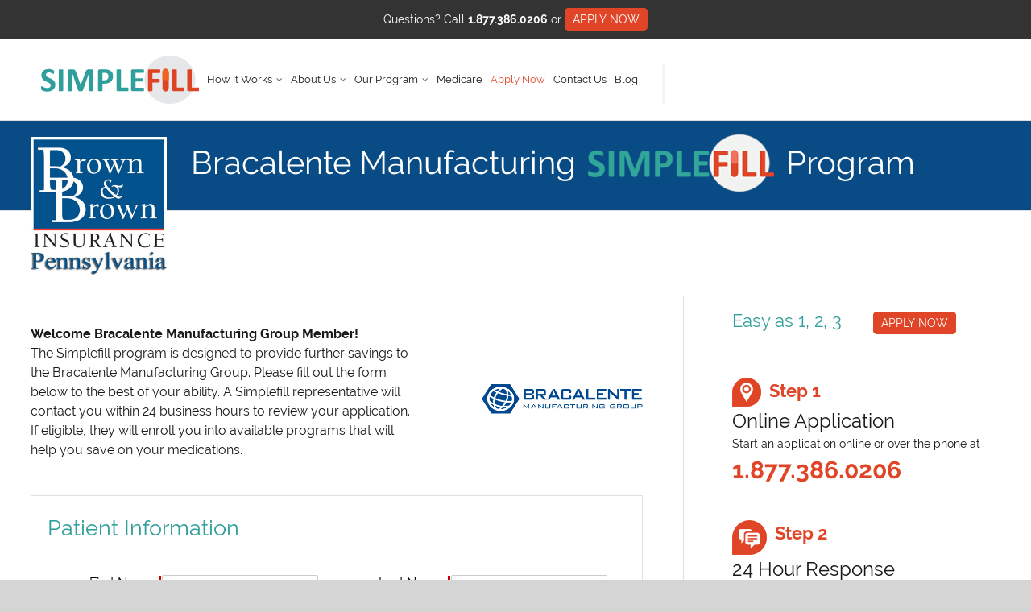

--- FILE ---
content_type: text/html; charset=UTF-8
request_url: https://simplefill.com/bb030320/
body_size: 14295
content:
<!DOCTYPE html>
<html lang="en-US">
<head>
<meta name="msvalidate.01" content="A1DF6E17208D75665399D83B6241CA43" />
<meta charset="UTF-8">
<meta name="viewport" content="width=device-width">
<title>The Brown &amp; Brown Simplefill Program</title>
<link rel="profile" href="https://gmpg.org/xfn/11">
<link rel="pingback" href="https://simplefill.com/wordpress/xmlrpc.php">

<script>setTimeout(function() (function(w,d,t,r,u){var f,n,i;w[u]=w[u]||[],f=function(){var o={ti:"4022133"};o.q=w[u],w[u]=new UET(o),w[u].push("pageLoad")},n=d.createElement(t),n.src=r,n.async=1,n.onload=n.onreadystatechange=function(){var s=this.readyState;s&&s!=="loaded"&&s!=="complete"||(f(),n.onload=n.onreadystatechange=null)},i=d.getElementsByTagName(t)[0],i.parentNode.insertBefore(n,i)})(window,document,"script","//bat.bing.com/bat.js","uetq");}, 5000);</script>


<!-- Facebook Pixel Code -->
<script>setTimeout(function() { 
!function(f,b,e,v,n,t,s){if(f.fbq)return;n=f.fbq=function(){n.callMethod?
n.callMethod.apply(n,arguments):n.queue.push(arguments)};if(!f._fbq)f._fbq=n;
n.push=n;n.loaded=!0;n.version='2.0';n.queue=[];t=b.createElement(e);t.async=!0;
t.src=v;s=b.getElementsByTagName(e)[0];s.parentNode.insertBefore(t,s)}(window,
document,'script','https://connect.facebook.net/en_US/fbevents.js');

fbq('init', '534297690083813');
fbq('track', "PageView");}, 5000);</script>
<noscript><img height="1" width="1" style="display:none"
src="https://www.facebook.com/tr?id=534297690083813&ev=PageView&noscript=1"
/></noscript>
<!-- End Facebook Pixel Code -->

		<script src="https://simplefill.com/wordpress/wp-content/themes/simplefill/js/group-member-application.js"></script>
	


<script language="JavaScript">

<!--

function autoResize(id){

    var newheight;

    var newwidth;



    if(document.getElementById){

        newheight=document.getElementById(id).contentWindow.document .body.scrollHeight;

        newwidth=document.getElementById(id).contentWindow.document .body.scrollWidth;

    }



    document.getElementById(id).height= (newheight) + "px";

    document.getElementById(id).width= (newwidth) + "px";

}

//-->

</script>











<style></style>









<!-- Google Tag Manager -->
<script>(function(w,d,s,l,i){w[l]=w[l]||[];w[l].push({'gtm.start':
new Date().getTime(),event:'gtm.js'});var f=d.getElementsByTagName(s)[0],
j=d.createElement(s),dl=l!='dataLayer'?'&l='+l:'';j.async=true;j.src=
'https://www.googletagmanager.com/gtm.js?id='+i+dl;f.parentNode.insertBefore(j,f);
})(window,document,'script','dataLayer','GTM-T389FZW');</script>
<!-- End Google Tag Manager -->

<!-- CG Google tag (gtag.js) --> <script async src="https://www.googletagmanager.com/gtag/js?id=AW-17146312899"></script> <script> window.dataLayer = window.dataLayer || []; function gtag(){dataLayer.push(arguments);} gtag('js', new Date()); gtag('config', 'AW-17146312899'); </script>

<script> gtag('config', 'AW-17146312899/snzaCP7H3NIaEMPx_-8_', { 'phone_conversion_number': '1.877.386.0206' }); </script>
<!-- End CG Google tag (gtag.js) -->

<meta name='robots' content='index, follow, max-image-preview:large, max-snippet:-1, max-video-preview:-1' />
	<style>img:is([sizes="auto" i], [sizes^="auto," i]) { contain-intrinsic-size: 3000px 1500px }</style>
	<link rel="preload" href="https://www.simplefill.com/wordpress/wp-content/uploads/2014/03/logo-simplefill.gif" as="image"><link rel="stylesheet" href="https://simplefill.com/wordpress/wp-content/themes/simplefill/font.css" type="text/css" media="all" /><style>.home #rev_slider_2_1_wrapper {background:url(https://simplefill.com/wordpress/wp-content/uploads/2019/09/Simplefill_Prescription_Assistance_Patient_Assistance_Program_-_2019-09-02_09.21.44.jpg) center/cover no-repeat !important}</style>
	<!-- This site is optimized with the Yoast SEO plugin v25.4 - https://yoast.com/wordpress/plugins/seo/ -->
	<meta name="description" content="Jersey Shore Steel Program" />
	<link rel="canonical" href="https://simplefill.com/bb030320/" />
	<meta property="og:locale" content="en_US" />
	<meta property="og:type" content="article" />
	<meta property="og:title" content="The Brown &amp; Brown Simplefill Program" />
	<meta property="og:description" content="Jersey Shore Steel Program" />
	<meta property="og:url" content="https://simplefill.com/bb030320/" />
	<meta property="og:site_name" content="Simplefill | Prescription Assistance, Rx Assistance, Patient Assistance" />
	<meta property="article:modified_time" content="2020-03-04T23:22:48+00:00" />
	<script type="application/ld+json" class="yoast-schema-graph">{"@context":"https://schema.org","@graph":[{"@type":"WebPage","@id":"https://simplefill.com/bb030320/","url":"https://simplefill.com/bb030320/","name":"The Brown & Brown Simplefill Program","isPartOf":{"@id":"https://simplefill.com/#website"},"datePublished":"2020-03-03T23:26:19+00:00","dateModified":"2020-03-04T23:22:48+00:00","description":"Jersey Shore Steel Program","breadcrumb":{"@id":"https://simplefill.com/bb030320/#breadcrumb"},"inLanguage":"en-US","potentialAction":[{"@type":"ReadAction","target":["https://simplefill.com/bb030320/"]}]},{"@type":"BreadcrumbList","@id":"https://simplefill.com/bb030320/#breadcrumb","itemListElement":[{"@type":"ListItem","position":1,"name":"Home","item":"https://simplefill.com/"},{"@type":"ListItem","position":2,"name":"Bracalente Manufacturing"}]},{"@type":"WebSite","@id":"https://simplefill.com/#website","url":"https://simplefill.com/","name":"Simplefill | Prescription Assistance, Rx Assistance, Patient Assistance","description":"We are a full service prescription assistance company.","potentialAction":[{"@type":"SearchAction","target":{"@type":"EntryPoint","urlTemplate":"https://simplefill.com/?s={search_term_string}"},"query-input":{"@type":"PropertyValueSpecification","valueRequired":true,"valueName":"search_term_string"}}],"inLanguage":"en-US"}]}</script>
	<!-- / Yoast SEO plugin. -->


<link rel='dns-prefetch' href='//cdnjs.cloudflare.com' />
<link rel="alternate" type="application/rss+xml" title="Simplefill | Prescription Assistance, Rx Assistance, Patient Assistance &raquo; Feed" href="https://simplefill.com/feed/" />
<link rel="alternate" type="application/rss+xml" title="Simplefill | Prescription Assistance, Rx Assistance, Patient Assistance &raquo; Comments Feed" href="https://simplefill.com/comments/feed/" />
<link rel='stylesheet' id='contact-form-7-css' href='https://simplefill.com/wordpress/wp-content/plugins/contact-form-7/includes/css/styles.css' type='text/css' media='all' />
<link rel='stylesheet' id='plyr-css-css' href='https://simplefill.com/wordpress/wp-content/plugins/easy-video-player/lib/plyr.css' type='text/css' media='all' />
<link rel='stylesheet' id='cmplz-general-css' href='https://simplefill.com/wordpress/wp-content/plugins/complianz-gdpr/assets/css/cookieblocker.min.css' type='text/css' media='all' />
<link rel='stylesheet' id='quadro-style-css' href='https://simplefill.com/wordpress/wp-content/themes/simplefill/style.css' type='text/css' media='all' />
<link rel='stylesheet' id='vcomposer-styles-css' href='https://simplefill.com/wordpress/wp-content/themes/simplefill/inc/vcomposer-styles.css' type='text/css' media='all' />
<link rel='stylesheet' id='plugin-styles-css' href='https://simplefill.com/wordpress/wp-content/themes/simplefill/inc/jquery.mmenu.css' type='text/css' media='all' />
<link rel='stylesheet' id='combine-css' href='https://simplefill.com/wordpress/wp-content/themes/simplefill/jquery-ui.css' type='text/css' media='all' />
<script type="text/javascript" id="plyr-js-js-extra">
/* <![CDATA[ */
var easy_video_player = {"plyr_iconUrl":"https:\/\/simplefill.com\/wordpress\/wp-content\/plugins\/easy-video-player\/lib\/plyr.svg","plyr_blankVideo":"https:\/\/simplefill.com\/wordpress\/wp-content\/plugins\/easy-video-player\/lib\/blank.mp4"};
/* ]]> */
</script>
<script type="text/javascript" src="https://simplefill.com/wordpress/wp-content/plugins/easy-video-player/lib/plyr.js" id="plyr-js-js"></script>
<script type="text/javascript" src="https://cdnjs.cloudflare.com/ajax/libs/jquery/1.12.4/jquery.min.js" id="jquery-js"></script>
<script type="text/javascript" src="https://simplefill.com/wordpress/wp-content/plugins/wp-optimize-premium/js/send-command-4-2-2.min.js" id="wp-optimize-send-command-js"></script>
<script type="text/javascript" src="https://simplefill.com/wordpress/wp-content/plugins/wp-optimize-premium/js/wpo-lazy-load-4-2-2.min.js" id="wp-optimize-lazy-load-js"></script>
<script type="text/javascript" src="https://simplefill.com/wordpress/wp-content/themes/simplefill/js/jquery.validate.min.js" id="validate-js"></script>
<script type="text/javascript" src="https://simplefill.com/wordpress/wp-content/themes/simplefill/js/jquery.validate.additional-methods.js" id="validate_methods-js"></script>
<link rel="https://api.w.org/" href="https://simplefill.com/wp-json/" /><link rel="alternate" title="JSON" type="application/json" href="https://simplefill.com/wp-json/wp/v2/pages/4092" /><link rel="EditURI" type="application/rsd+xml" title="RSD" href="https://simplefill.com/wordpress/xmlrpc.php?rsd" />
<meta name="generator" content="WordPress 6.8.3" />
<link rel='shortlink' href='https://simplefill.com/?p=4092' />
<link rel="alternate" title="oEmbed (JSON)" type="application/json+oembed" href="https://simplefill.com/wp-json/oembed/1.0/embed?url=https%3A%2F%2Fsimplefill.com%2Fbb030320%2F" />
<link rel="alternate" title="oEmbed (XML)" type="text/xml+oembed" href="https://simplefill.com/wp-json/oembed/1.0/embed?url=https%3A%2F%2Fsimplefill.com%2Fbb030320%2F&#038;format=xml" />
<style>
#DoctorSection .basic-info-form .requiredInput p{
position:relative;
}
#DoctorSection .basic-info-form .requiredInput p input::before{
content:''
    background-color: #c00 !important;
    bottom: 1px !important;
    left: -4px !important;
    position: absolute !important;
    top: 1px !important;
    width: 3px !important;
	z-index:1 !important;
display:inline-block !important;
}
</style>



<!-- Global site tag (gtag.js) - Google Analytics -->
<script async src="https://www.googletagmanager.com/gtag/js?id=UA-146650895-2"></script>
<script>
  window.dataLayer = window.dataLayer || [];
  function gtag(){dataLayer.push(arguments);}
  gtag('js', new Date());

  gtag('config', 'UA-146650895-2');
</script>

<!-- Global site tag (gtag.js) - Google Ads: 1037257387 --> <script async src="https://www.googletagmanager.com/gtag/js?id=AW-1037257387"></script> <script> window.dataLayer = window.dataLayer || []; function gtag(){dataLayer.push(arguments);} gtag('js', new Date()); gtag('config', 'AW-1037257387'); </script>
<script type="text/javascript">var ajaxurl = "https://simplefill.com/wordpress/wp-admin/admin-ajax.php"</script>
<!--<script>
jQuery(function ($) {
setTimeout(function() {
	WebFont.load({
		google: {
			families: ['Raleway:normal,bold', ],
		},
		timeout: 3500 // Set the timeout to two seconds
	});
	}, 5000);
});
</script>-->

<style>
body {
	background-color: #d5d5d5;
	font-family: "Raleway";	font-size: 16px;
	color: #181919;
}

a, a:visited {
	color: #319f9b;
}

a:hover {
	color: #df4526;
}

h1 a, h2 a, h3 a, h4 a, h5 a, h6, h1, h2, h3, h4, h5, h6 {
	font-family: "Raleway";}



.main-navigation .menu > li > a {
	font-family: "Raleway";	font-size: 16px;
	color: #181919;
}

.site-header-type2 .menu-slider a {
	color: #181919;	
}

.site-description {
	font-size: 15px;
	color: #232527;
}

.secondary-navigation .menu > li a { color: #319f9b; }

.page-header-default { background:  #fff; }
.page-header-default .page-title,
.page-header-default .page-breadcrumbs { color:  #319f9b; }

/*main color*/
.top-header, .site-header-type4 .bottom-header nav, .drop-caption, .page-header-styled, .qbtn, .member-socials a:hover, 
.services-type2 a.service-link, .flex-direction-nav li a, .flex-control-nav li a.flex-active, .search-submit,
.actions-header a:hover, .post-icon, .service-icon, 
.services-type3 a.service-link, .item-terms a:hover, button, html input[type="button"], input[type="reset"], 
input[type="submit"], .button, .cat-links a:hover, .terms-filter ul li:hover, .tp-rightarrow.default,
.tp-leftarrow.default, .site-header-type4 .header-wrapper.fixed-header {
	background-color: #319f9b;
}

.mejs-controls .mejs-time-rail .mejs-time-current {
	background-color: #319f9b !important;
}


.bottom-header nav ul.menu > li.current_page_item > a, .bottom-header nav ul.menu > li.current-menu-item > a, 
.bottom-header .sub-menu li.current_page_item > a, .bottom-header .sub-menu li.current-menu-item > a {
	color: #319f9b;
}

.bottom-header nav ul.menu > li.current_page_item > a, 
.bottom-header nav ul.menu > li.current-menu-item > a, .item-terms a:hover, .cat-links a:hover,
.cart-actions div a:hover, .terms-filter ul li:hover {
	border-color: #319f9b;
}

/* Just for WooCommerce */


.site-footer { background-color: #333333; }
.inner-footer { background-color: #333333; }
.inner-footer { color: #fff }
.inner-footer .widget-title:after { background-color: #fff }
.inner-footer a { color: #fff }
.site-info { color: #fff; }
.widgetized-header { background-color: #fff; }
.widgetized-header { color: #fff }
.widgetized-header .widget-title:after { background-color: #fff }
.header-handler { border-top-color: #fff; }
.notice-text { color: #c6c6c6; }
.topper-notice { background-color: #2e2c2c; }

.header-social-icons i { color: #f5f5f5; }

::selection {
	background-color: #319f9b;
}

.page-id-1460 .fixed-header {
display: none;
}

#post-1540 h2 span, #post-1546 h2 span, #post-1551 h2 span, #post-1553 h2 span, #post-1563 h2 span, #post-1568 h2 span, #post-1596 h2 span, #post-1598 h2 span, #post-1601 h2 span, #post-1612 h2 span {
	line-height: 95px;
}


@media only screen
and (max-width: 759px) {
#post-1540 h2 span, #post-1546 h2 span, #post-1551 h2 span, #post-1553 h2 span, #post-1563 h2 span, #post-1568 h2 span, #post-1596 h2 span, #post-1598 h2 span, #post-1601 h2 span, #post-1612 h2 span {
    font-size: 60px !important;	
    line-height: 66px !important;
}
}

.new-contact-form input[type="text"], 
.new-contact-form input[type="tel"],
.new-contact-form input[type="email"]
{
    padding: 3px 0px 3px 0px !important;    
    display: inline-block;
    float: left;
    width: 250px;
    border-color: #000;
}

.new-contact-form label
{  
    display: -inlineblock;
    float: left;
    width: 100px;
}

.new-contact-form input[type="submit"]
{
   background-color: #df4526;
   width: 100px;
   font-weight: 600;
   font-size: 16px;
   margin: 4px auto 0px 35%;
   text-align: center;
}

#DoctorSection .basic-info-form .requiredInput p{
position:relative;
}
#DoctorSection .basic-info-form .requiredInput p input::before{
content:''
    background-color: #c00 !important;
    bottom: 1px !important;
    left: -4px !important;
    position: absolute !important;
    top: 1px !important;
    width: 3px !important;
	z-index:1 !important;
display:inline-block !important;
}
</style>
<!--[if lt IE 9]>
			<link rel="stylesheet" type="text/css" href="http://fonts.googleapis.com/css?family=Raleway:normal|bold| ">
<![endif]-->
 
<meta name="generator" content="Powered by WPBakery Page Builder - drag and drop page builder for WordPress."/>
<meta name="generator" content="Powered by Slider Revolution 6.7.35 - responsive, Mobile-Friendly Slider Plugin for WordPress with comfortable drag and drop interface." />
<script>function setREVStartSize(e){
			//window.requestAnimationFrame(function() {
				window.RSIW = window.RSIW===undefined ? window.innerWidth : window.RSIW;
				window.RSIH = window.RSIH===undefined ? window.innerHeight : window.RSIH;
				try {
					var pw = document.getElementById(e.c).parentNode.offsetWidth,
						newh;
					pw = pw===0 || isNaN(pw) || (e.l=="fullwidth" || e.layout=="fullwidth") ? window.RSIW : pw;
					e.tabw = e.tabw===undefined ? 0 : parseInt(e.tabw);
					e.thumbw = e.thumbw===undefined ? 0 : parseInt(e.thumbw);
					e.tabh = e.tabh===undefined ? 0 : parseInt(e.tabh);
					e.thumbh = e.thumbh===undefined ? 0 : parseInt(e.thumbh);
					e.tabhide = e.tabhide===undefined ? 0 : parseInt(e.tabhide);
					e.thumbhide = e.thumbhide===undefined ? 0 : parseInt(e.thumbhide);
					e.mh = e.mh===undefined || e.mh=="" || e.mh==="auto" ? 0 : parseInt(e.mh,0);
					if(e.layout==="fullscreen" || e.l==="fullscreen")
						newh = Math.max(e.mh,window.RSIH);
					else{
						e.gw = Array.isArray(e.gw) ? e.gw : [e.gw];
						for (var i in e.rl) if (e.gw[i]===undefined || e.gw[i]===0) e.gw[i] = e.gw[i-1];
						e.gh = e.el===undefined || e.el==="" || (Array.isArray(e.el) && e.el.length==0)? e.gh : e.el;
						e.gh = Array.isArray(e.gh) ? e.gh : [e.gh];
						for (var i in e.rl) if (e.gh[i]===undefined || e.gh[i]===0) e.gh[i] = e.gh[i-1];
											
						var nl = new Array(e.rl.length),
							ix = 0,
							sl;
						e.tabw = e.tabhide>=pw ? 0 : e.tabw;
						e.thumbw = e.thumbhide>=pw ? 0 : e.thumbw;
						e.tabh = e.tabhide>=pw ? 0 : e.tabh;
						e.thumbh = e.thumbhide>=pw ? 0 : e.thumbh;
						for (var i in e.rl) nl[i] = e.rl[i]<window.RSIW ? 0 : e.rl[i];
						sl = nl[0];
						for (var i in nl) if (sl>nl[i] && nl[i]>0) { sl = nl[i]; ix=i;}
						var m = pw>(e.gw[ix]+e.tabw+e.thumbw) ? 1 : (pw-(e.tabw+e.thumbw)) / (e.gw[ix]);
						newh =  (e.gh[ix] * m) + (e.tabh + e.thumbh);
					}
					var el = document.getElementById(e.c);
					if (el!==null && el) el.style.height = newh+"px";
					el = document.getElementById(e.c+"_wrapper");
					if (el!==null && el) {
						el.style.height = newh+"px";
						el.style.display = "block";
					}
				} catch(e){
					console.log("Failure at Presize of Slider:" + e)
				}
			//});
		  };</script>
<noscript><style> .wpb_animate_when_almost_visible { opacity: 1; }</style></noscript>
<script type="text/javascript" src="https://www.googleadservices.com/pagead/conversion_async.js" charset="utf-8"></script>





</head>



<body 

      
class="wp-singular page-template page-template-template-group-member-application page-template-template-group-member-application-php page page-id-4092 wp-theme-simplefill site-header-type3 stretched shape-drop woo-sidebar-left onsingle-sidebar-right wpb-js-composer js-comp-ver-6.9.0 vc_responsive">

<a href="https://plus.google.com/+SimplefillPrescriptionAssistance" rel="publisher"></a>


<!-- Google Tag Manager (noscript) -->
<noscript><iframe src="https://www.googletagmanager.com/ns.html?id=GTM-T389FZW"
height="0" width="0" style="display:none;visibility:hidden"></iframe></noscript>
<!-- End Google Tag Manager (noscript) -->


<div id="header-chat">

  <p>Questions? Call <strong><span class="ga_replace"><a href="tel:18773860206" class="phone-number">1.877.386.0206</a></span></strong> or <a href="/online-inquiry/" target="_blank"><span id="header-button" class="apply-now-fb-pixel">Apply Now</span></a></p>

</div>

<div id="page" class="hfeed site">

	

	
   	  <header id="masthead" class="site-header not-sticky-header" role="banner">

		<div class="header-wrapper">



			


			
			<div class="topper-header clear">

				<div class="widgetized-header clear">
									
					<div class="widg-layout6">
										</div>

				
				</div><span id="header-handle" class="header-handler"></span>										
			</div> <!-- .topper-header -->
			
	


			<div class="top-header clear">



				


				
		
			</div>



			<div class="bottom-header clear">

				
				<div class="site-branding image-logo">

					<h2 class="site-title">

						<a href="https://simplefill.com/" title="Simplefill | Prescription Assistance, Rx Assistance, Patient Assistance" rel="home">

							
								

                          <img src="https://simplefill.com/wordpress/wp-content/uploads/2025/01/SF_Logo-2014.svg" data-at2x="https://simplefill.com/wordpress/wp-content/uploads/2025/01/SF_Logo-2014.svg" alt="Simplefill | Prescription Assistance, Rx Assistance, Patient Assistance">
						</a>

					</h2>

					
				</div>

				
				

				<h2 class="menu-slider"><a href="#site-navigation" class="menu-link"><i class="fa fa-bars"></i><span>Menu</span></a></h2>

				<nav id="site-navigation" class="main-navigation" role="navigation">

					<div class="menu-main-menu-container"><ul id="menu-main-menu" class="menu"><li id="menu-item-1965" class="menu-item menu-item-type-post_type menu-item-object-page menu-item-has-children menu-item-1965"><a href="https://simplefill.com/how-we-help/">How It Works</a>
<ul class="sub-menu">
	<li id="menu-item-1846" class="menu-item menu-item-type-post_type menu-item-object-page menu-item-1846"><a href="https://simplefill.com/common-questions/">FAQ</a></li>
	<li id="menu-item-1961" class="menu-item menu-item-type-post_type menu-item-object-page menu-item-1961"><a href="https://simplefill.com/patient-assistance-program/">Patient Assistance Program</a></li>
	<li id="menu-item-1944" class="menu-item menu-item-type-post_type menu-item-object-page menu-item-1944"><a href="https://simplefill.com/privacy-policy/">Privacy Policy</a></li>
</ul>
</li>
<li id="menu-item-1941" class="menu-item menu-item-type-post_type menu-item-object-page menu-item-has-children menu-item-1941"><a href="https://simplefill.com/about-us/">About Us</a>
<ul class="sub-menu">
	<li id="menu-item-6287" class="menu-item menu-item-type-post_type menu-item-object-page menu-item-6287"><a href="https://simplefill.com/simplefill-reviews/">Simplefill Reviews</a></li>
</ul>
</li>
<li id="menu-item-1847" class="menu-item menu-item-type-post_type menu-item-object-page menu-item-has-children menu-item-1847"><a href="https://simplefill.com/medication-program/">Our Program</a>
<ul class="sub-menu">
	<li id="menu-item-3927" class="menu-item menu-item-type-post_type menu-item-object-page menu-item-3927"><a href="https://simplefill.com/patient-assistance-program/">Browse All Drugs</a></li>
	<li id="menu-item-3938" class="menu-item menu-item-type-post_type menu-item-object-page menu-item-3938"><a href="https://simplefill.com/asthma-assistance-programs/">Asthma</a></li>
	<li id="menu-item-4532" class="menu-item menu-item-type-post_type menu-item-object-page menu-item-4532"><a href="https://simplefill.com/dementia-patient-assistance-programs/">Dementia</a></li>
	<li id="menu-item-2501" class="menu-item menu-item-type-post_type menu-item-object-page menu-item-has-children menu-item-2501"><a href="https://simplefill.com/diabetes-insulin-prescription-assistance/">Diabetes &#038; Insulin</a>
	<ul class="sub-menu">
		<li id="menu-item-2500" class="menu-item menu-item-type-post_type menu-item-object-page menu-item-2500"><a href="https://simplefill.com/humalog-prescription-assistance-program/">Humalog Prescription Assistance Program</a></li>
		<li id="menu-item-2527" class="menu-item menu-item-type-post_type menu-item-object-page menu-item-2527"><a href="https://simplefill.com/novolog-prescription-assistance/">Novolog Prescription Assistance</a></li>
		<li id="menu-item-2530" class="menu-item menu-item-type-post_type menu-item-object-page menu-item-2530"><a href="https://simplefill.com/lantus-prescription-assistance/">Lantus Prescription Assistance</a></li>
	</ul>
</li>
	<li id="menu-item-3937" class="menu-item menu-item-type-post_type menu-item-object-page menu-item-3937"><a href="https://simplefill.com/cancer-assistance-programs/">Cancer</a></li>
	<li id="menu-item-4559" class="menu-item menu-item-type-post_type menu-item-object-page menu-item-4559"><a href="https://simplefill.com/congestive-heart-failure-financial-assistance/">Congestive Heart Failure</a></li>
	<li id="menu-item-3953" class="menu-item menu-item-type-post_type menu-item-object-page menu-item-3953"><a href="https://simplefill.com/copd-patient-assistance-programs/">COPD</a></li>
	<li id="menu-item-3952" class="menu-item menu-item-type-post_type menu-item-object-page menu-item-3952"><a href="https://simplefill.com/fibromyalgia-patient-assistance-programs/">Fibromyalgia</a></li>
	<li id="menu-item-4558" class="menu-item menu-item-type-post_type menu-item-object-page menu-item-4558"><a href="https://simplefill.com/high-cholesterol-prescription-assistance/">High Cholesterol</a></li>
	<li id="menu-item-3939" class="menu-item menu-item-type-post_type menu-item-object-page menu-item-3939"><a href="https://simplefill.com/hiv-aids-drug-assistance-programs/">HIV &#038; AIDS</a></li>
	<li id="menu-item-4557" class="menu-item menu-item-type-post_type menu-item-object-page menu-item-4557"><a href="https://simplefill.com/migraine-medication-assistance-2/">Migraines</a></li>
	<li id="menu-item-4544" class="menu-item menu-item-type-post_type menu-item-object-page menu-item-4544"><a href="https://simplefill.com/osteoporosis-financial-assistance/">Osteoporosis</a></li>
	<li id="menu-item-3959" class="menu-item menu-item-type-post_type menu-item-object-page menu-item-3959"><a href="https://simplefill.com/psoriasis-patient-assistance-programs/">Psoriasis</a></li>
	<li id="menu-item-4545" class="menu-item menu-item-type-post_type menu-item-object-page menu-item-4545"><a href="https://simplefill.com/pulmonary-hypertension-copay-assistance/">Pulmonary Hypertension</a></li>
	<li id="menu-item-3951" class="menu-item menu-item-type-post_type menu-item-object-page menu-item-3951"><a href="https://simplefill.com/rheumatoid-arthritis-patient-assistance-programs/">Rheumatoid Arthritis</a></li>
	<li id="menu-item-4543" class="menu-item menu-item-type-post_type menu-item-object-page menu-item-4543"><a href="https://simplefill.com/ulcerative-colitis-financial-assistance/">Ulcerative Colitis</a></li>
	<li id="menu-item-2973" class="menu-item menu-item-type-post_type menu-item-object-page menu-item-2973"><a href="https://simplefill.com/pediatric-assistance-program/">Pediatric</a></li>
	<li id="menu-item-1962" class="menu-item menu-item-type-post_type menu-item-object-page menu-item-1962"><a href="https://simplefill.com/grant-services/">Grant Services</a></li>
	<li id="menu-item-1964" class="menu-item menu-item-type-post_type menu-item-object-page menu-item-1964"><a href="https://simplefill.com/employers/">Employers</a></li>
	<li id="menu-item-1963" class="menu-item menu-item-type-post_type menu-item-object-page menu-item-1963"><a href="https://simplefill.com/health-care-provider/">Health Care Providers</a></li>
</ul>
</li>
<li id="menu-item-2513" class="menu-item menu-item-type-post_type menu-item-object-page menu-item-2513"><a href="https://simplefill.com/medicare/">Medicare</a></li>
<li id="menu-item-6373" class="menu-highlight apply-now-fb-pixel menu-item menu-item-type-custom menu-item-object-custom menu-item-6373"><a href="/online-inquiry/">Apply Now</a></li>
<li id="menu-item-1942" class="menu-item menu-item-type-post_type menu-item-object-page menu-item-1942"><a href="https://simplefill.com/contact-us/">Contact Us</a></li>
<li id="menu-item-1849" class="menu-item menu-item-type-post_type menu-item-object-page menu-item-1849"><a href="https://simplefill.com/blog/">Blog</a></li>
</ul></div>
					<div class="screen-reader-text skip-link"><a href="#content" title="Skip to content">Skip to content</a></div>

				</nav><!-- #site-navigation -->
				
							    <!-- <div class="awards-top"><img src="https://simplefill.com/wordpress/wp-content/uploads/2017/10/Torch_Awards_Logo.jpg" width="115"></div> -->
				

															</div>
		</div>

	</header><!-- #masthead -->
	<div id="main" class="site-main">





	

	<div class="page-header application-header page-header-left page-header-default ">

		<h1 class="page-title">
			
			<img class="page-header-logo" src="https://simplefill.com/wordpress/wp-content/uploads/2017/02/bb-logo.jpg">				
			<div class="application-header-text">
				Bracalente Manufacturing				<span class="program-name"><img class="page-header-simplefill-logo" src="https://simplefill.com/wordpress/wp-content/themes/simplefill/images/logos/simplefill-logo.png" alt=""> Program
				</span>
			</div>

		</h1>


	</div><!-- .page-header -->
	
	<div class="clear"></div>


	<div id="primary" class="content-area">

		

		<div id="content" class="site-content" role="main">



			
				
				


<div class="application-intro _vertical-align">
      	<div class="application-intro-logo-mobile">
	     <img src="https://simplefill.com/wordpress/wp-content/uploads/2020/03/cropped-bracalente-logo.png" alt="" />
      </div>
         	<div class="application-intro-description">
   		<p><strong>Welcome Bracalente Manufacturing Group Member!</strong><br>
   		The Simplefill program is designed to provide further savings to the Bracalente Manufacturing Group. Please fill out the form below to the best of your ability. A  Simplefill representative will contact you within 24 business hours to review your application. If eligible, they will enroll you into available programs that will help you save on your medications.</p>
   	</div>
      	  <div class="application-intro-logo">      
		 <img src="https://simplefill.com/wordpress/wp-content/uploads/2020/03/cropped-bracalente-logo.png" alt="" />      
	  </div>
    
</div>


<div class="app-form">

   <form id="page:frm" name="page:frm" method="post" enctype="application/x-www-form-urlencoded">

   <input type=hidden name="cloudamp__data__c">
      <input type="hidden" id="contactid" name="page:frm"  />
      <table cellpadding="0" cellspacing="0" class="wizWrap regiForm clearfix" id="Main_wzUserRegistration" style="border-collapse:collapse;">
         <tr class="test">
            <td>
               <span id="PatientSection">
                  <div class="dvmlr">
                     <h3>Patient Information</h3>
                  </div>
                  <div class="clearfix">
                     <ul class="basic-info-form ">
                        <dl>
                           <dt>First Name</dt>
                           <dd>
                              <div class="requiredInput">
                                 <div class="requiredBlock"></div>
                                 <input  class="textarea" id="FirstName" maxlength="40" name="FirstName" onchange="patientInsertUpdateAllValues();" required="required" size="20" type="text" />
                              </div>
                           </dd>
                        </dl>
                     </ul>
                     <ul class="basic-info-form ">
                        <dl>
                           <dt>Last Name</dt>
                           <dd>
                              <div class="requiredInput">
                                 <div class="requiredBlock"></div>
                                 <input  class="textarea" id="LastName" maxlength="80" name="LastName" onchange="patientInsertUpdateAllValues();" required="required" size="20" type="text" />
                              </div>
                           </dd>
                        </dl>
                     </ul>
                     <ul class="basic-info-form ">
                        <dl>
                           <dt>Phone</dt>
                           <dd>
                              <div class="requiredInput">
                                 <div class="requiredBlock"></div>
                                 <input  class="textarea" id="Phone" maxlength="40" onkeyup="formatPhone(this.id ,this.value);" name="Phone" onblur="" onkeydown="" onkeyup="" required="required" size="20" type="text" />
                              </div>
                           </dd>
                        </dl>
                     </ul>
                     <ul class="basic-info-form ">
                        <dl>
                           <dt>Other Phone</dt>
                           <dd><input  class="textarea" id="OtherPhone" maxlength="40" onkeyup="formatPhone(this.id ,this.value);" onchange="patientInsertUpdateAllValues();" name="OtherPhone" onblur="" onkeydown="" onkeyup="" size="20" type="text" />
                           </dd>
                        </dl>
                     </ul>
                     <ul class="basic-info-form ">
                        <dl>
                           <dt>Mailing Street</dt>
                           <dd style="margin-bottom: -10px !important;">
                              <div class="requiredInput">
                                 <div class="requiredBlock"></div>
                                 <input  class="textarea" id="MailingStreet" onchange="patientInsertUpdateAllValues();" maxlength="255" name="MailingStreet" onchange="" onclick="" onkeydown="" onkeyup="" onmousedown="" required="required" style="height:40px;" type="text" wrap="soft"></input>
                              </div>
                           </dd>
                        </dl>
                     </ul>
                     <ul class="basic-info-form ">
                        <dl>
                           <dt>Mailing City</dt>
                           <dd>
                              <div class="requiredInput">
                                 <div class="requiredBlock"></div>
                                 <input  class="textarea" id="MailingCity" onchange="patientInsertUpdateAllValues();" maxlength="40" name="MailingCity" onchange="" required="required" size="20" type="text" />
                              </div>
                           </dd>
                        </dl>
                     </ul>
                     <ul class="basic-info-form ">
                        <dl>
                           <dt>Mailing State</dt>
                           <dd>
                              <div class="requiredInput">
                                 <div class="requiredBlock"></div>
                                 <input  class="textarea" onchange="patientInsertUpdateAllValues();" id="MailingState" maxlength="80" name="MailingState" onchange="" required="required" size="20" type="text" />
                              </div>
                           </dd>
                        </dl>
                     </ul>
                     <ul class="basic-info-form ">
                        <dl>
                           <dt>Mailing Zip</dt>
                           <dd>
                              <div class="requiredInput">
                                 <div class="requiredBlock"></div>
                                 <input  class="textarea" onchange="patientInsertUpdateAllValues();" id="MailingPostalCode" maxlength="20" name="MailingPostalCode" onchange="" required="required" size="20" type="text" />
                              </div>
                           </dd>
                        </dl>
                     </ul>
                     <ul class="basic-info-form ">
                        <dl>
                           <dt>Email</dt>
                           <dd><input  class="textarea"  id="Email" maxlength="80" name="Email" onchange="return ValidateEmail(this);" size="20" type="text" />
                           </dd>
                        </dl>
                     </ul>
                     <ul class="basic-info-form ">
                        <dl>
                           <dt>Birthdate</dt>
                           <dd>
                              <div class="requiredInput">
                                 <div class="requiredBlock"></div>
                                 <span class="dateInput dateOnlyInput"><input  class="textarea" id="idBirthdate" name="idBirthdate" onchange="patientInsertUpdateAllValues();"  required="required" size="12" type="text" /><span class="dateFormat">[&nbsp;<a href="javascript:DatePicker.insertDate('3/9/2016', 'idBirthdate', true);">3/9/2016</a>&nbsp;]</span></span>
                              </div>
                           </dd>
                        </dl>
                     </ul>
                     <ul class="basic-info-form ">
                        <dl>
                           <dt>Gender</dt>
                           <dd>
                              <select  class="textarea" id="contact+Gender__c" name="Gender" onchange="">
                                 <option value="">--None--</option>
                              </select>
                           </dd>
                        </dl>
                     </ul>
                     <ul class="basic-info-form ">
                        <dl>
                           <dt>Marital Status</dt>
                           <dd>
                              <select  class="textarea" onchange="patientInsertUpdateAllValues();"  id="contact+Marital_Status__c" name="MaritalStatus" onchange="">
                                 <option value="">--None--</option>
                              </select>
                           </dd>
                        </dl>
                     </ul>
                     <ul class="basic-info-form">
                        <dl>  
                           <dt>Group Number</dt>
                           <dd>  
                              <input onchange="patientInsertUpdateAllValues();" id="contact+Group_Number__c" type="text"></input>
                           </dd>
                        </dl>
                        </ul>
                        <ul class="basic-info-form"><dl><dt>Agent ID Number</dt><dd> <input onchange="patientInsertUpdateAllValues();" id="contact+Agent_ID_Number__c" name="Agent_ID_Number" type="text"></dd></dl></ul>
                  </div>
               </span>
            </td>
         </tr>
         <tr>
            <td>
               <div class="dvmlr">
                  <h3>Insurance</h3>
               </div>
               <div class="clearfix">
                  <dl>
                     <dt>Health Insurance</dt>
                     <dd>
                        <select  class="textarea" onchange="patientInsertUpdateAllValues();" id="contact+Health_Insurance__c" name="HealthInsurance" onchange="">
                           <option value="">--None--</option>
                          
                        </select>
                     </dd>
                  </dl>
                  <dl>
                     <dt>Medicare</dt>
                     <dd>
                        <select  class="textarea" onchange="patientInsertUpdateAllValues();" id="contact+Medicaid__c" name="Medicare" onchange="">
                           <option value="">--None--</option>
                           
                        </select>
                     </dd>
                  </dl>
                  <dl>
                     <dt>Prescribed Medicine not covered by plan?</dt>
                     <dd>
                        <select  class="textarea"  onchange="patientInsertUpdateAllValues();" id="contact+Prescribed_Medicine_not_covered_by_plan__c" name="MedicineNotcovered" onchange="">
                           <option value="">--None--</option>
                          
                        </select>
                     </dd>
                  </dl>
               </div>
            </td>
         </tr>
         <tr>
            <td>
               <div class="dvmlr">
                  <h3>Doctor</h3>
               </div>
               <div id="DoctorSection">
                  <div class="clearfix">
                     <ul class="basic-info-form ">
                        <dl>
                           <dt>First Name</dt>
                           <dd>
                              <div class="requiredInput">
                                 <div class=""></div>
                                 <input  class="textarea" id="doctorFirstName" onchange="onChangeOfDoc();" maxlength="255" name="doctorFirstName" onchange="" size="20" type="text" />
                              </div>
                           </dd>
                        </dl>
                     </ul>
                     <ul class="basic-info-form ">
                        <dl>
                           <dt>Last Name</dt>
                           <dd>
                              <div class="requiredInput">
                                 <div class=""></div>
                                 <input  class="textarea" id="doctorLasName" onchange="onChangeOfDoc();" maxlength="255" name="doctorLastName" onchange="" size="20" type="text" />
                              </div>
                           </dd>
                        </dl>
                     </ul>
                     <ul class="basic-info-form ">
                        <dl>
                           <dt>Phone Number</dt>
                           <dd><input  class="textarea" id="doctorPhoneNumber" onchange="onChangeOfDoc();" maxlength="40" name="doctorPhone" onblur="" onkeydown="" onkeyup="" size="20" type="text" />
                           </dd>
                        </dl>
                     </ul>
                  </div>
                  <div class="dvmlr">
                     <h3>Doctor Address</h3>
                <input type="hidden" id="doctorId"/>
                  </div>
                  <div class="clearfix">
                     <ul class="basic-info-form ">
                        <dl>
                           <dt>Street Address</dt>
                           <dd><input  class="textarea" onchange="onChangeOfDoc();" id="doctorStreetAddress" maxlength="255" name="doctorStreet" onchange="" size="20" type="text" />
                           </dd>
                        </dl>
                     </ul>
                     <ul class="basic-info-form ">
                        <dl>
                           <dt>Street Address 2</dt>
                           <dd><input  class="textarea" onchange="onChangeOfDoc();" id="doctorStreetAddress2" maxlength="255" name="doctorStreet2" onchange="" size="20" type="text" />
                           </dd>
                        </dl> 
                     </ul>
                     <ul class="basic-info-form ">
                        <dl>
                           <dt>City</dt>
                           <dd><input  class="textarea" onchange="onChangeOfDoc();" id="doctorCity" maxlength="255" name="doctorCity" onchange="" size="20" type="text" />
                           </dd>
                        </dl>
                     </ul>
                     <ul class="basic-info-form ">
                        <dl>
                           <dt>State</dt>
                           <dd>
                              <select onchange="onChangeOfDoc();"  class="textarea" id="doctor__c+state__c" name="doctorState" onchange="">
                                 <option value="">--None--</option>
                                 
                              </select>
                           </dd>
                        </dl>
                     </ul>
                     <ul class="basic-info-form ">
                        <dl>
                           <dt>Zip/Postal Code</dt>
                           <dd><input onchange="onChangeOfDoc();" class="textarea" id="doctorStateCode" maxlength="10" name="doctorZip" onchange="" size="20" type="text" />
                           </dd>
                        </dl>
                     </ul>
                  </div>
                  <div class="clearfix">
                     <ul class="basic-info-form ">
                        <dl>
                           <dt><input id="clearDoc" type="button" name="clearDoc" onclick="addAnotherDoc();return false;" value="Add Another Doctor" onclick="" class="btn OrangeButton" />
                           </dt>
                           <dd></dd>
                        </dl>
                     </ul>
                  </div>
                  <div class="dvDoctorList">
                     <table id="tblDoctorList" width="100%">
                        <tr style="border: none;">
                           <th class="firstTrTd1">Name</th>
                           <th class="firstTrTd2">Phone</th>
                           <th class="firstTrTd3">Address</th>
                           <th class="firstTrTd4">Action</th>
                        </tr>
                     </table>
                  </div>
               </div>
            </td>
         </tr>
         <tr>
            <td>
               <div class="dvmlr">
                  <h3>Prescription</h3>
              <input type="hidden" id="prescriptionId" />
               </div>
               <div id="PrescriptionSection">
                  <div class="clearfix">
                     <ul class="basic-info-form ">
                        <dl>
                           <dt>Name of Medication</dt>
                           <dd><input  class="textarea" maxlength="80" id="prescriptionName" onchange="onChangeOfPrescription();" size="20" type="text" />
                           </dd>
                        </dl>
                     </ul>
                     <ul class="basic-info-form ">
                        <dl>
                           <dt>What is the dosage</dt>
                           <dd><input  class="textarea"  maxlength="255" id="prescriptionDosage" onchange="onChangeOfPrescription();" size="20" type="text" />
                           </dd>
                        </dl>
                     </ul>
                     <ul class="basic-info-form ">
                        <dl>
                           <dt>How often do you take this?</dt>
                           <dd><input  class="textarea" maxlength="255" id="prescritionLength" onchange="onChangeOfPrescription();" size="20" type="text" />
                           </dd>
                        </dl>
                     </ul>
                     <ul class="basic-info-form ">
                        <dl>
                           <dt>Doctor`s Name</dt>
                           <dd>
                              <select class="textarea" id="prescriptionDoctor" onchange="onChangeOfPrescription();">
                                 <option>SELECT DOCTOR</option>
                              </select>
                           </dd>
                        </dl>
                     </ul>
                  </div>
                  <div class="clearfix">
                     <ul class="basic-info-form ">
                        <dl>
                           <dt><input type="submit" name="j_id44" value="Add Another Prescription" onclick="addAnotherPrescription();return false;" class="btn OrangeButton" />
                           </dt>
                           <dd></dd>
                        </dl>
                     </ul>
                  </div>
                  <div class="dvPrescriptionList">
                     <table id="tblPrescriptionList" width="100%">
                        <tr style="border: none;">
                           <th class="PresfirstTrTd1">Name</th>
                           <th class="PresfirstTrTd2">Dosage</th>
                           <th class="PresfirstTrTd3">Frequency</th>
                           <th class="PresfirstTrTd4">Doctor</th>
                           <th class="PresfirstTrTd5">Action</th>
                        </tr>
                     </table>
                  </div>
               </div>
            </td>
         </tr>
         <tr style="border: none;">
            <td>
               <div class="clearfix">
                  <ul class="btn-center"><input type="button" name="j_id54" value="Send" onclick="validateSend();" class="btn btn-center OrangeButton" />
                  </ul>
               </div>
            </td>
         </tr>
      </table>
   </form>
</div>
<div style="display:none;" id="ThankYou">
Your application has been successfully sent! Please note Simplefill is open Monday-Friday 10:00- 7:00 EDT. A Simplefill team member will be contacting you within 24 hours if this is during business hours. <strong>If you want to expedite your application, please call Simplefill and let them know you started an application. They will pull your information up and hopefully offer you some good news. Their number is 1-877-386-0206 Ext. 1.</strong> 
</div>

<!-- Bing Tracking --> 

<script>
$(function() {
  $('#post-1979 form').submit(function() {
    console.log('bing event');
    uetq.push({'el' : 'Submission'});
  });
});
</script>

				



			


		</div><!-- #content -->



	</div><!-- #primary -->



	

	<div id="secondary" class="widget-area" role="complementary">
				<aside id="text-5" class="widget widget_text">			<div class="textwidget"><div id="apply_now">

<h2 style="display:inline !importantl">Easy as 1, 2, 3</h2>

<a href="/online-inquiry/"><span id="apply-button" class="apply-now-fb-pixel">Apply Now</span></a>

</div></div>
		</aside><aside id="text-2" class="widget widget_text">			<div class="textwidget"><img class="icon lazyload" src="[data-uri]" alt="Step 1" data-src="/wordpress/wp-content/uploads/2014/03/secondary-icon-step-1.jpg"><p class="step">Step 1</p><h4>Online Application</h4>
<p>Start an application online or over the phone at 
<span class="phone ga_replace"><a href="tel:18773860206" class="phone-number-red">1.877.386.0206</a></span></p></div>
		</aside><aside id="text-3" class="widget widget_text">			<div class="textwidget"><img class="icon lazyload" src="[data-uri]" alt="Step 2" data-src="/wordpress/wp-content/uploads/2014/03/secondary-icon-step-2.jpg"><p class="step">Step 2</p><h4>24 Hour Response</h4>
<p>A Simplefill Advocate will contact you within 
24 hours to discuss your application and if 
qualified, enroll you into the program.</p></div>
		</aside><aside id="text-4" class="widget widget_text">			<div class="textwidget"><img class="icon lazyload" src="[data-uri]" alt="Step 3" data-src="/wordpress/wp-content/uploads/2014/03/secondary-icon-step-3.jpg"><p class="step">Step 3</p><h4>The Program</h4>
<p>Simplefill is a full-service prescription assistance 
company that researches, qualifies, and maintains patients' enrollment in all sources of  
assistance available to them.</p></div>
		</aside><aside id="quadro-recent-posts-2" class="widget quadro-recents-widget"><h2 class="widget-title">Blog</h2>
		<ul>
		
					    <li class="quadro-rpost clear">
		    	<a href="https://simplefill.com/talk-to-doctor-drug-costs/" class="quadro-rpost-thumb-link" title="How to Talk to Your Doctor About Drug Costs | Simplefill">
					<img width="350" height="254" src="[data-uri]" class="attachment-portfolio-grid-four size-portfolio-grid-four wp-post-image lazyload" alt="How to Talk to Your Doctor About Drug Costs" decoding="async" loading="lazy" sizes="auto, (max-width: 350px) 100vw, 350px" data-src="https://simplefill.com/wordpress/wp-content/uploads/2026/01/pexels-tima-miroshnichenko-5452204-350x254.jpg" data-srcset="https://simplefill.com/wordpress/wp-content/uploads/2026/01/pexels-tima-miroshnichenko-5452204-350x254.jpg 350w, https://simplefill.com/wordpress/wp-content/uploads/2026/01/pexels-tima-miroshnichenko-5452204-784x569.jpg 784w, https://simplefill.com/wordpress/wp-content/uploads/2026/01/pexels-tima-miroshnichenko-5452204-470x341.jpg 470w">				</a>
				<div class="quadro-rpost-data">
					<h4><a href="https://simplefill.com/talk-to-doctor-drug-costs/" title="How to Talk to Your Doctor About Drug Costs | Simplefill">How to Talk to Your Doctor About Drug Costs | Simplefill</a></h4>
					<p class="meta"></p>
				</div>
			</li>
					    <li class="quadro-rpost clear">
		    	<a href="https://simplefill.com/medicare-dpnp-year-two/" class="quadro-rpost-thumb-link" title="Medicare Drug Price Negotiation Year Two | Simplefill">
					<img width="350" height="254" src="[data-uri]" class="attachment-portfolio-grid-four size-portfolio-grid-four wp-post-image lazyload" alt="Medicare Drug Price Negotiation Year Two" decoding="async" loading="lazy" sizes="auto, (max-width: 350px) 100vw, 350px" data-src="https://simplefill.com/wordpress/wp-content/uploads/2026/01/pexels-markus-winkler-1430818-2862155-350x254.jpg" data-srcset="https://simplefill.com/wordpress/wp-content/uploads/2026/01/pexels-markus-winkler-1430818-2862155-350x254.jpg 350w, https://simplefill.com/wordpress/wp-content/uploads/2026/01/pexels-markus-winkler-1430818-2862155-784x569.jpg 784w, https://simplefill.com/wordpress/wp-content/uploads/2026/01/pexels-markus-winkler-1430818-2862155-470x341.jpg 470w">				</a>
				<div class="quadro-rpost-data">
					<h4><a href="https://simplefill.com/medicare-dpnp-year-two/" title="Medicare Drug Price Negotiation Year Two | Simplefill">Medicare Drug Price Negotiation Year Two | Simplefill</a></h4>
					<p class="meta"></p>
				</div>
			</li>
					    <li class="quadro-rpost clear">
		    	<a href="https://simplefill.com/prescription-drug-advertising-reforms/" class="quadro-rpost-thumb-link" title="New Prescription Drug Advertising Reforms &#038; How They Will Impact Patients | Simplefill">
					<img width="350" height="254" src="[data-uri]" class="attachment-portfolio-grid-four size-portfolio-grid-four wp-post-image lazyload" alt="New Prescription Drug Advertising Reforms &amp; How They Will Impact Patients" decoding="async" loading="lazy" sizes="auto, (max-width: 350px) 100vw, 350px" data-src="https://simplefill.com/wordpress/wp-content/uploads/2026/01/pexels-evonics-1058276-350x254.jpg" data-srcset="https://simplefill.com/wordpress/wp-content/uploads/2026/01/pexels-evonics-1058276-350x254.jpg 350w, https://simplefill.com/wordpress/wp-content/uploads/2026/01/pexels-evonics-1058276-784x569.jpg 784w, https://simplefill.com/wordpress/wp-content/uploads/2026/01/pexels-evonics-1058276-470x341.jpg 470w">				</a>
				<div class="quadro-rpost-data">
					<h4><a href="https://simplefill.com/prescription-drug-advertising-reforms/" title="New Prescription Drug Advertising Reforms &#038; How They Will Impact Patients | Simplefill">New Prescription Drug Advertising Reforms &#038; How They Will Impact Patients | Simplefill</a></h4>
					<p class="meta"></p>
				</div>
			</li>
					    <li class="quadro-rpost clear">
		    	<a href="https://simplefill.com/state-canadian-drug-importation/" class="quadro-rpost-thumb-link" title="Can State-Run Canadian Drug Importation Programs Lower Drug Costs? | Simplefill">
					<img width="350" height="254" src="[data-uri]" class="attachment-portfolio-grid-four size-portfolio-grid-four wp-post-image lazyload" alt="Can State-Run Canadian Drug Importation Programs Lower Drug Costs?" decoding="async" loading="lazy" sizes="auto, (max-width: 350px) 100vw, 350px" data-src="https://simplefill.com/wordpress/wp-content/uploads/2026/01/pexels-social-soup-social-media-1048615-2448946-350x254.jpg" data-srcset="https://simplefill.com/wordpress/wp-content/uploads/2026/01/pexels-social-soup-social-media-1048615-2448946-350x254.jpg 350w, https://simplefill.com/wordpress/wp-content/uploads/2026/01/pexels-social-soup-social-media-1048615-2448946-784x569.jpg 784w, https://simplefill.com/wordpress/wp-content/uploads/2026/01/pexels-social-soup-social-media-1048615-2448946-470x341.jpg 470w">				</a>
				<div class="quadro-rpost-data">
					<h4><a href="https://simplefill.com/state-canadian-drug-importation/" title="Can State-Run Canadian Drug Importation Programs Lower Drug Costs? | Simplefill">Can State-Run Canadian Drug Importation Programs Lower Drug Costs? | Simplefill</a></h4>
					<p class="meta"></p>
				</div>
			</li>
					    <li class="quadro-rpost clear">
		    	<a href="https://simplefill.com/real-time-prescription-price-tools/" class="quadro-rpost-thumb-link" title="Real‑Time Prescription Price Tools May Help You Save | Simplefill">
					<img width="350" height="254" src="[data-uri]" class="attachment-portfolio-grid-four size-portfolio-grid-four wp-post-image lazyload" alt="Real‑Time Prescription Price Tools May Help You Save" decoding="async" loading="lazy" sizes="auto, (max-width: 350px) 100vw, 350px" data-src="https://simplefill.com/wordpress/wp-content/uploads/2026/01/pexels-jason-deines-2993297-6110309-350x254.jpg" data-srcset="https://simplefill.com/wordpress/wp-content/uploads/2026/01/pexels-jason-deines-2993297-6110309-350x254.jpg 350w, https://simplefill.com/wordpress/wp-content/uploads/2026/01/pexels-jason-deines-2993297-6110309-784x569.jpg 784w, https://simplefill.com/wordpress/wp-content/uploads/2026/01/pexels-jason-deines-2993297-6110309-470x341.jpg 470w">				</a>
				<div class="quadro-rpost-data">
					<h4><a href="https://simplefill.com/real-time-prescription-price-tools/" title="Real‑Time Prescription Price Tools May Help You Save | Simplefill">Real‑Time Prescription Price Tools May Help You Save | Simplefill</a></h4>
					<p class="meta"></p>
				</div>
			</li>
						   		
		</ul>
		</aside><aside id="text-6" class="widget widget_text">			<div class="textwidget"></div>
		</aside>	</div><!-- #secondary -->



	</div><!-- #main -->

	<footer id="colophon" class="site-footer" role="contentinfo">

		
			<div class="inner-footer clear">

				
									
					<div class="widg-layout2">
					<div id="nav_menu-2" class="widget widget_nav_menu"><h4 class="widget-title">Quick Links</h4><div class="menu-footer-menu-1-container"><ul id="menu-footer-menu-1" class="menu"><li id="menu-item-1926" class="menu-item menu-item-type-post_type menu-item-object-page menu-item-home menu-item-1926"><a href="https://simplefill.com/">How It Works</a></li>
<li id="menu-item-54" class="menu-item menu-item-type-post_type menu-item-object-page menu-item-54"><a href="https://simplefill.com/about-us/">About Our Prescription Advocate Programs</a></li>
<li id="menu-item-58" class="menu-item menu-item-type-post_type menu-item-object-page menu-item-58"><a href="https://simplefill.com/common-questions/">FAQ&#8217;S</a></li>
<li id="menu-item-5591" class="menu-item menu-item-type-post_type menu-item-object-page menu-item-5591"><a href="https://simplefill.com/prescription-discount-cards/">Discount Cards</a></li>
<li id="menu-item-5588" class="menu-item menu-item-type-post_type menu-item-object-page menu-item-5588"><a href="https://simplefill.com/copay-cards/">Copay Cards</a></li>
<li id="menu-item-5590" class="menu-item menu-item-type-post_type menu-item-object-page menu-item-5590"><a href="https://simplefill.com/prescription-savings-card/">Savings Cards</a></li>
<li id="menu-item-5589" class="menu-item menu-item-type-post_type menu-item-object-page menu-item-5589"><a href="https://simplefill.com/prescription-coupons/">Coupons</a></li>
<li id="menu-item-56" class="menu-item menu-item-type-post_type menu-item-object-page menu-item-56"><a href="https://simplefill.com/contact-us/">Contact Us</a></li>
<li id="menu-item-57" class="menu-item menu-item-type-post_type menu-item-object-page menu-item-57"><a href="https://simplefill.com/privacy-policy/">Privacy Policy</a></li>
<li id="menu-item-6304" class="menu-item menu-item-type-post_type menu-item-object-page menu-item-6304"><a href="https://simplefill.com/refund-policy/">Refund Policy</a></li>
</ul></div></div>					</div>

									
					<div class="widg-layout2">
					
		<div id="recent-posts-3" class="widget widget_recent_entries">
		<h4 class="widget-title">Recent Posts</h4>
		<ul>
											<li>
					<a href="https://simplefill.com/talk-to-doctor-drug-costs/">How to Talk to Your Doctor About Drug Costs | Simplefill</a>
									</li>
											<li>
					<a href="https://simplefill.com/medicare-dpnp-year-two/">Medicare Drug Price Negotiation Year Two | Simplefill</a>
									</li>
											<li>
					<a href="https://simplefill.com/prescription-drug-advertising-reforms/">New Prescription Drug Advertising Reforms &#038; How They Will Impact Patients | Simplefill</a>
									</li>
											<li>
					<a href="https://simplefill.com/state-canadian-drug-importation/">Can State-Run Canadian Drug Importation Programs Lower Drug Costs? | Simplefill</a>
									</li>
											<li>
					<a href="https://simplefill.com/real-time-prescription-price-tools/">Real‑Time Prescription Price Tools May Help You Save | Simplefill</a>
									</li>
											<li>
					<a href="https://simplefill.com/online-marketplaces-lower-drug-costs/">Will Online Marketplaces Lower Drug Costs? | Simplefill</a>
									</li>
					</ul>

		</div>					</div>

									
					<div class="widg-layout2">
					<div id="nav_menu-4" class="widget widget_nav_menu"><h4 class="widget-title">Stay Up To Date</h4><div class="menu-footer-menu-3-container"><ul id="menu-footer-menu-3" class="menu"><li id="menu-item-65" class="menu-item menu-item-type-post_type menu-item-object-page menu-item-65"><a href="https://simplefill.com/blog/">Visit Our Blog</a></li>
<li id="menu-item-67" class="menu-item menu-item-type-custom menu-item-object-custom menu-item-67"><a href="https://twitter.com/SimplefillRX">Follow Us On Twitter</a></li>
<li id="menu-item-6369" class="menu-item menu-item-type-custom menu-item-object-custom menu-item-6369"><a target="_blank" href="https://www.bbb.org/us/ny/new-york/profile/prescription-assistance/simplefill-inc-0121-87176921/customer-reviews">BBB Reviews</a></li>
</ul></div></div>					</div>

				
														
			</div> <!-- .topper-header -->
			
	
		<div class="bottom-footer clear">
			
			<div class="site-info">
				              <center><img src="https://simplefill.com/wordpress/wp-content/uploads/2017/04/comodo_secure_seal_100x85_transp.png" /></center>
				<p>
					All rights reserved by <a href="/">Simplefill.com</a> | Site by <a href="http://www.clearmindgraphics.com" target="_blank" />ClearMindGraphics</a>				</p>
			</div><!-- .site-info -->
		</div>

	</footer><!-- #colophon -->

</div><!-- #page -->


<script>
jQuery( document ).ready(function() {
jQuery('.ga_replace').show();
});
</script>


		<script>
			window.RS_MODULES = window.RS_MODULES || {};
			window.RS_MODULES.modules = window.RS_MODULES.modules || {};
			window.RS_MODULES.waiting = window.RS_MODULES.waiting || [];
			window.RS_MODULES.defered = true;
			window.RS_MODULES.moduleWaiting = window.RS_MODULES.moduleWaiting || {};
			window.RS_MODULES.type = 'compiled';
		</script>
		<script type="speculationrules">
{"prefetch":[{"source":"document","where":{"and":[{"href_matches":"\/*"},{"not":{"href_matches":["\/wordpress\/wp-*.php","\/wordpress\/wp-admin\/*","\/wordpress\/wp-content\/uploads\/*","\/wordpress\/wp-content\/*","\/wordpress\/wp-content\/plugins\/*","\/wordpress\/wp-content\/themes\/simplefill\/*","\/*\\?(.+)"]}},{"not":{"selector_matches":"a[rel~=\"nofollow\"]"}},{"not":{"selector_matches":".no-prefetch, .no-prefetch a"}}]},"eagerness":"conservative"}]}
</script>
<link rel='stylesheet' id='rs-plugin-settings-css' href='//simplefill.com/wordpress/wp-content/plugins/revslider/sr6/assets/css/rs6.css' type='text/css' media='all' />
<style id='rs-plugin-settings-inline-css' type='text/css'>
.tp-caption a{color:#ff7302;text-shadow:none;-webkit-transition:all 0.2s ease-out;-moz-transition:all 0.2s ease-out;-o-transition:all 0.2s ease-out;-ms-transition:all 0.2s ease-out}.tp-caption a:hover{color:#ffa902}.tp-caption a{color:#ff7302;text-shadow:none;-webkit-transition:all 0.2s ease-out;-moz-transition:all 0.2s ease-out;-o-transition:all 0.2s ease-out;-ms-transition:all 0.2s ease-out}.tp-caption a:hover{color:#ffa902}
</style>
<script type="text/javascript" src="https://simplefill.com/wordpress/wp-includes/js/dist/hooks.min.js" id="wp-hooks-js"></script>
<script type="text/javascript" src="https://simplefill.com/wordpress/wp-includes/js/dist/i18n.min.js" id="wp-i18n-js"></script>
<script type="text/javascript" id="wp-i18n-js-after">
/* <![CDATA[ */
wp.i18n.setLocaleData( { 'text direction\u0004ltr': [ 'ltr' ] } );
/* ]]> */
</script>
<script type="text/javascript" src="https://simplefill.com/wordpress/wp-content/plugins/contact-form-7/includes/swv/js/index.js" id="swv-js"></script>
<script type="text/javascript" id="contact-form-7-js-before">
/* <![CDATA[ */
var wpcf7 = {
    "api": {
        "root": "https:\/\/simplefill.com\/wp-json\/",
        "namespace": "contact-form-7\/v1"
    },
    "cached": 1
};
/* ]]> */
</script>
<script type="text/javascript" src="https://simplefill.com/wordpress/wp-content/plugins/contact-form-7/includes/js/index.js" id="contact-form-7-js"></script>
<script type="text/javascript" src="//simplefill.com/wordpress/wp-content/plugins/revslider/sr6/assets/js/rbtools.min.js" defer async id="tp-tools-js"></script>
<script type="text/javascript" src="//simplefill.com/wordpress/wp-content/plugins/revslider/sr6/assets/js/rs6.min.js" defer async id="revmin-js"></script>
<script type="text/javascript" src="https://simplefill.com/wordpress/wp-content/themes/simplefill/js/navigation.js" id="quadro-navigation-js"></script>
<script type="text/javascript" src="https://simplefill.com/wordpress/wp-content/themes/simplefill/js/skip-link-focus-fix.js" id="quadro-skip-link-focus-fix-js"></script>
<script type="text/javascript" src="https://simplefill.com/wordpress/wp-content/themes/simplefill/js/retina.js" id="retina-js"></script>
<script type="text/javascript" src="https://simplefill.com/wordpress/wp-content/themes/simplefill/js/scripts.js" id="quadroscripts-js"></script>
			<script data-category="functional">
				window['gtag_enable_tcf_support'] = false;
window.dataLayer = window.dataLayer || [];
function gtag(){dataLayer.push(arguments);}
gtag('js', new Date());
gtag('config', '', {
	cookie_flags:'secure;samesite=none',
	
});
							</script>
			<script>function init(){for(var t=document.getElementsByTagName("img"),e=0;e<t.length;e++)t[e].getAttribute("data-src")&&t[e].setAttribute("src",t[e].getAttribute("data-src")),t[e].getAttribute("data-srcset")&&t[e].setAttribute("srcset",t[e].getAttribute("data-srcset"))}setTimeout(init,5e3);</script><script>jQuery(function ($) {setTimeout(function() { 
  $( document ).ready(function() {
 
    $( ".apply-now-fb-pixel" ).click(function( event ) {
      console.log("apply now");
      fbq('track', 'Lead');
    });
 
  });}, 5000);});
</script>

<script>jQuery(function ($) {setTimeout(function() { 
	window._cloudAmp = window._cloudAmp || {};
	_cloudAmp.forms = [];
	(function () {
		var scripts = document.getElementsByTagName('script'),
		    sLen = scripts.length,
		    ca_script = document.createElement('script'),
		    head = document.getElementsByTagName('head'),
		    protocol = document.location.protocol,
		    httpsDomain = '1d5ef9e9369608f625a8-878b10192d4a956595449977ade9187d.ssl.cf2.rackcdn.com',
		    httpDomain = 'trk.cloudamp.net',
		    filename = 'tracker2.js',
		    srcDomain = protocol === 'http:' ? httpDomain : httpsDomain;ca_script.type = 'text/javascript';
		ca_script.async = true;
		ca_script.src = protocol + '//' + srcDomain + '/' + filename;
		head[0].appendChild(ca_script);
	})();}, 5000);});
</script>
<script>jQuery(function ($) {setTimeout(function() {             var s = document.createElement('script');            s.type = 'text/javascript';            s.async = true;            s.src = 'https://maps.google.com/maps/api/js?sensor=false';            var x = document.getElementsByTagName('script')[0];            x.parentNode.insertBefore(s, x);}, 5000);});</script> <script>jQuery(function ($) {setTimeout(function() {             var s = document.createElement('script');            s.type = 'text/javascript';            s.async = true;            s.src = '//ajax.googleapis.com/ajax/libs/webfont/1.4.7/webfont.js';            var x = document.getElementsByTagName('script')[0];            x.parentNode.insertBefore(s, x);}, 4500);});</script>

<script src="https://cdnjs.cloudflare.com/ajax/libs/font-awesome/6.5.1/js/all.min.js" integrity="sha512-GWzVrcGlo0TxTRvz9ttioyYJ+Wwk9Ck0G81D+eO63BaqHaJ3YZX9wuqjwgfcV/MrB2PhaVX9DkYVhbFpStnqpQ==" crossorigin="anonymous" referrerpolicy="no-referrer"></script>
</body>
</html>

<!-- Cached by WP-Optimize (gzip) - https://getwpo.com - Last modified: January 22, 2026 3:40 pm (UTC:0) -->


--- FILE ---
content_type: text/css
request_url: https://simplefill.com/wordpress/wp-content/themes/simplefill/style.css
body_size: 22650
content:
/*
Theme Name: Simple Fill
Theme URI: http://demos.quadroideas.com/nayma/
Author: QuadroIdeas
Author URI: http://quadroideas.com/
Description: Powerful and Stylish WordPress Theme for all Purposes
Version: 2.0
License: GNU General Public License version 3.0
License URI: http://www.gnu.org/licenses/gpl-3.0.html
*/


.yellow_family img { float: right !important; width: 100% !important; height: 418px; margin-top: -150px !important; z-index: 999; }
.tp-caption yellow_family { display: block; float: left; }
iframe { height: 100%; }
/* Sticky Header Padding */
.fixed-header .image-logo { padding-top: 15px; }
.fixed-header .phoneSoc { padding-top: 15px; }
.fixed-header #sticky-navigation { padding-top: 15px; }
#apply_now { color: #fff; font-size: 14px; padding: 14px 0; }
#apply_now h2 { display: inline; }
#apply_now a { padding-left: 35px; }
#apply_now #apply-button { background: #df4526; color: #fff; padding: 4px 8px; border: 2px solid #df4526; border-radius: 5px; text-transform: uppercase; }
#apply_now #apply-button:hover { background: #319f9b; #color:fff;
border: 2px solid #319f9b; }
#apply_now p { margin: 0; padding: 0; }
/* =Reset
-------------------------------------------------------------- */
html, body, div, span, applet, object, iframe, h1, h2, h3, h4, h5, h6, p, blockquote, pre, a, abbr, acronym, address, big, cite, code, del, dfn, em, font, ins, kbd, q, s, samp, small, strike, strong, sub, sup, tt, var, dl, dt, dd, ol, ul, li, fieldset, form, label, legend, table, caption, tbody, tfoot, thead, tr, th, td { border: 0; font-family: inherit; font-size: 100%; font-style: inherit; font-weight: inherit; margin: 0; outline: 0; padding: 0; vertical-align: baseline; }
html { font-size: 62.5%; /* Corrects text resizing oddly in IE6/7 when body font-size is set using em units http://clagnut.com/blog/348/#c790 */ overflow-y: scroll; /* Keeps page centred in all browsers regardless of content height */ -webkit-text-size-adjust: 100%; /* Prevents iOS text size adjust after orientation change, without disabling user zoom */ -ms-text-size-adjust: 100%; /* www.456bereastreet.com/archive/201012/controlling_text_size_in_safari_for_ios_without_disabling_user_zoom/ */ }
body { -ms-word-wrap: break-word; word-wrap: break-word; }
article, aside, details, figcaption, figure, footer, header, nav, section { display: block; }
ol, ul { list-style: none; }
table { /* tables still need 'cellspacing="0"' in the markup */ border-collapse: separate; border-spacing: 0; }
caption, th, td { font-weight: normal; text-align: left; }
a:focus { outline: none; }
a:hover, a:active { /* Improves readability when focused and also mouse hovered in all browsers people.opera.com/patrickl/experiments/keyboard/test */ outline: 0; }
a img { border: 0; }
/* =Menu Header Social - James Foster 04/02/14
----------------------------------------------- */
.firstDiv { float: right; margin-top: -15px; }
.fb-like { margin-right: 10px; }
.detailImgWrapper { float: right; width: 32px; margin-top: -15px; }
.detailImgWrapper img { display: block; width: 32px; height: 31px; }
/* =Global
----------------------------------------------- */
body, button, input, select, textarea { color: #232527; font-family: 'Raleway', sans-serif; font-size: 16px; line-height: 1.5; }
/* Headings */
h1, h2, h3, h4, h5, h6 { clear: both; margin-bottom: 16px; }
h1 { font-size: 40px; color: #319f9b; }
#secondary p.step { font-size: 22px; color: #df4526; font-weight: bold; }
.textwidget h4, .textwidget p { margin-bottom: 0 !important; }
#secondary .phone { font-size: 30px; font-weight: bold; color: #df4526; }
#secondary .icon { float: left; padding: 0 10px 0 0; }
h2 { font-size: 36px; line-height: 34px; color: #319f9b; text-align: center; }
h3 { font-size: 26.667px; color: #319f9b; }
h4 { font-size: 24px; }
h5 { font-size: 17.778px; color: #319f9b; }
h6 { font-size: 16px; color: #319f9b; }
hr { background-color: #ccc; border: 0; height: 1px; margin-bottom: 24px; }
/* Text elements */
p { margin-bottom: 24px; }
ul, ol { margin: 0 0 24px 20px; }
ul { list-style: disc; }
ol { list-style: decimal; list-style-type: upper-alpha !important; }
li > ul, li > ol { margin-bottom: 0; margin-left: 20px; }
dt { font-weight: bold; }
dd { margin: 0 20px 24px; }
b, strong { font-weight: bold; }
dfn, cite, em, i { font-style: italic; }
blockquote, q { quotes: "" ""; margin-bottom: 20px; padding: 10px 0 10px 20px; font-size: 115%; }
.single-post blockquote,  .single-post q { margin: 0 20px 20px; }
blockquote:before, blockquote:after, q:before, q:after { content: ""; }
cite { font-size: 85%; }
address { margin: 0 0 24px; font-size: 90%; line-height: 1.8; }
pre { background: #eee; font-family: "Courier 10 Pitch", Courier, monospace; font-size: 15px; line-height: 1.6; margin-bottom: 24px; padding: 20px; overflow: auto; max-width: 100%; }
code, kbd, tt, var { font: 15px Monaco, Consolas, "Andale Mono", "DejaVu Sans Mono", monospace; }
abbr, acronym { border-bottom: 1px dotted #666; cursor: help; }
mark, ins { background: #fff9c0; text-decoration: none; }
sup, sub { font-size: 75%; height: 0; line-height: 0; position: relative; vertical-align: baseline; }
sup { bottom: 1ex; }
sub { top: .5ex; }
small { font-size: 75%; }
big { font-size: 125%; }
figure { margin: 0; }
table { margin: 0 0 24px; width: 100%; }
th { font-weight: bold; }
img { height: auto; /* Make sure images are scaled correctly. */ max-width: 100%; /* Adhere to container width. */ }
button, input, select, textarea { font-size: 100%; /* Corrects font size not being inherited in all browsers */ margin: 0; /* Addresses margins set differently in IE6/7, F3/4, S5, Chrome */ vertical-align: baseline; /* Improves appearance and consistency in all browsers */  *vertical-align: middle; /* Improves appearance and consistency in all browsers */
}
select { height: 30px; background: none; border: 1px solid #dedede; font-size: 12px; text-transform: uppercase; }
button, input { line-height: normal; /* Addresses FF3/4 setting line-height using !important in the UA stylesheet */ }
button, a.button, html input[type="button"], input[type="reset"], input[type="submit"] { display: inline-block; padding: 10px 15px; cursor: pointer; /* Improves usability and consistency of cursor style between image-type 'input' and others */ /*-webkit-appearance: button;*/ /* Corrects inability to style clickable 'input' types in iOS */
font-size: 80%; color: #fff; text-transform: uppercase; border: none; box-shadow: none; text-shadow: none; -webkit-border-radius: 2px; -moz-border-radius: 2px; border-radius: 2px; }
button:hover, a.button:hover, html input[type="button"]:hover, input[type="reset"]:hover, input[type="submit"]:hover { border: none; box-shadow: none; text-shadow: none; zoom: 1; filter: alpha(opacity=80); opacity: 0.8; }
button:focus, a.button:focus, html input[type="button"]:focus, input[type="reset"]:focus, input[type="submit"]:focus, button:active, html input[type="button"]:active, input[type="reset"]:active, input[type="submit"]:active { outline: none; zoom: 1; filter: alpha(opacity=100); opacity: 1; }
input[type="checkbox"], input[type="radio"] { box-sizing: border-box; /* Addresses box sizing set to content-box in IE8/9 */ padding: 0; /* Addresses excess padding in IE8/9 */ }
button::-moz-focus-inner, input::-moz-focus-inner { /* Corrects inner padding and border displayed oddly in FF3/4 www.sitepen.com/blog/2008/05/14/the-devils-in-the-details-fixing-dojos-toolbar-buttons/ */
 border: 0;
 padding: 0;
}
input[type="text"], input[type="email"], input[type="password"], input[type="search"], input[type="url"], input[type="tel"], input[type="number"], input[type="date"], textarea { width: 100%; padding: 10px 2%; color: #666; border: 1px solid #ccc; -webkit-border-radius: 2px; -moz-border-radius: 2px; border-radius: 2px; -webkit-box-sizing: border-box; -moz-box-sizing: border-box; box-sizing: border-box; }
input[type="number"],  input[type="date"] { width: auto; }
input[type="text"]:focus, input[type="email"]:focus, input[type="password"]:focus, input[type="search"]:focus, input[type="url"]:focus, input[type="tel"]:focus, input[type="number"]:focus, input[type="date"]:focus, textarea:focus { color: #111; outline: none; -webkit-box-shadow: 0 0 4px 0 rgba(0, 0, 0, 0.1); box-shadow: 0 0px 4px rgba(0, 0, 0, 0.1); }
textarea { overflow: auto; /* Removes default vertical scrollbar in IE6/7/8/9 */ padding: 2%; vertical-align: top; /* Improves readability and alignment in all browsers */ width: 100%; -webkit-box-sizing: border-box; /* Safari/Chrome, other WebKit */ -moz-box-sizing: border-box;    /* Firefox, other Gecko */ box-sizing: border-box;         /* Opera/IE 8+ */ }
input[type="search"] { -webkit-appearance: textfield; /* Addresses appearance set to searchfield in S5, Chrome */ -webkit-box-sizing: border-box; -moz-box-sizing: border-box; box-sizing: border-box; margin-bottom: 1px; width: auto; height: 35px; vertical-align: top; }
input[type="search"]::-webkit-search-decoration { /* Corrects inner padding displayed oddly in S5, Chrome on OSX */
 -webkit-appearance: none;
}
/* Contact Form 7 Support */
img.wpcf7-captchac { display: inline; margin-top: 10px; }
input[type="text"].wpcf7-captchar { display: inline; width: auto; }
span.wpcf7-not-valid-tip { font-size: 80%; background: #fafafa; padding: 5px 8px; }
div.wpcf7-response-output { margin: 20px 0; padding: 15px 20px; border-width: 1px !important; font-size: 95%; -webkit-border-radius: 2px; -moz-border-radius: 2px; border-radius: 2px; }
.widget .wpcf7-textarea { height: 120px; }
.wpcf7-submit { padding: 15px 20px; font-size: 100%; }
/* Links */
a { text-decoration: none; -webkit-transition: all 0.2s ease; -moz-transition: all 0.2s ease; -ms-transition: all 0.2s ease; -o-transition: all 0.2s ease; transition: all 0.2s ease; }
a:visited { }
a:hover, a:focus, a:active { color: #231f20; }
a.qbtn, .services-type3 a.service-link { padding: 2px 8px; color: #fff !important; text-transform: uppercase; font-size: 80%; -webkit-border-radius: 2px; -moz-border-radius: 2px; border-radius: 2px; }
a.qbtn:hover, .services-type3 a.service-link:hover { color: #fff !important; zoom: 1; filter: alpha(opacity=70); opacity: 0.7; }
/* Alignment */
.alignleft { display: inline; float: left; margin-right: 20px; }
.alignright { display: inline; float: right; margin-left: 20px; }
.aligncenter { clear: both; display: block; margin: 0 auto; }

/* Tyopgraphy Elements*/

.align_left, ._align-left { text-align: left; }

.align_center, ._align-center { text-align: center; }

.align_right, ._align-right { text-align: right; }

/* Text meant only for screen readers */
.screen-reader-text { clip: rect(1px, 1px, 1px, 1px); position: absolute !important; }
.screen-reader-text:hover, .screen-reader-text:active, .screen-reader-text:focus { background-color: #f1f1f1; -webkit-border-radius: 3px; -moz-border-radius: 3px; border-radius: 3px; box-shadow: 0 0 2px 2px rgba(0, 0, 0, 0.6); clip: auto !important; color: #21759b; display: block; font-size: 14px; font-weight: bold; height: auto; left: 5px; line-height: normal; padding: 15px 23px 14px; text-decoration: none; top: 5px; width: auto; z-index: 100000; /* Above WP toolbar */ }
/* Clearing */
.clear:before, .clear:after, [class*="content"]:before, [class*="content"]:after, [class*="site"]:before, [class*="site"]:after { content: ''; display: table; }
.clear:after, [class*="content"]:after, [class*="site"]:after { clear: both; }
/* =Main Layout
----------------------------------------------- */
.site { max-width: 1400px; margin: 0 auto; background: #fff; overflow: hidden; }
#header-chat { background: #333333; color: #fff; padding: 14px 0; text-align: center; font-size: 14px; }
#header-chat #header-button { background: #df4526; color: #fff; padding: 4px 8px; text-align: center; border: 2px solid #df4526; border-radius: 5px; text-transform: uppercase; white-space: nowrap !important; }
#header-chat #header-button:hover { background: #319f9b; #color:fff;
border: 2px solid #319f9b; }
#header-chat p { margin: 0; padding: 0; }
.headerfix .site { max-width: none; background: none; }
.headerfix .site-main,  .headerfix .site-header,  .headerfix .site-footer { max-width: 1400px; margin: 0 auto; }
.headerfix .site-main,  .headerfix .site-header { background: #fff; }
.boxed { background-attachment: fixed; background-position: center top; }
.boxed .site { width: 90%; margin: 0 auto; overflow: visible; }
.site-main { padding-bottom: 40px; }
.content-area { float: left; width: 62.5%; padding-left: 3%; border-right: 1px solid #e0e1e1; }
.wpb_button, .application_button { background: #DF4526 !important; border: 2px solid #DF4526 !important; border-radius: 5px !important; color: #FFFFFF !important; margin: 0px 0px 0px 5px !important; padding: 5px !important; text-align: center !important; text-transform: uppercase !important; }
.wpb_button:hover, .application_button:hover { background: #319F9B !important; border: 2px solid #319F9B !important; }
.site-content { width: 95%; }
.shape-square .back-to-top, .shape-square .service-icon, .shape-square .post-icon, .shape-square .drop-caption, .shape-square a.header-cart-link i, .shape-square .search-icon i, .shape-square .comment-author img { -webkit-border-radius: 3px !important; -moz-border-radius: 3px !important; border-radius: 3px !important; }
.shape-circle .back-to-top, .shape-circle .service-icon, .shape-circle .post-icon, .shape-circle .drop-caption, .shape-circle a.header-cart-link i, .shape-circle .search-icon i, .shape-circle .comment-author img { -webkit-border-radius: 300px !important; -moz-border-radius: 300px !important; border-radius: 300px !important; }
.slides { list-style: none; margin: 0; }
.back-to-top { display: none; position: fixed; bottom: 140px; right: 4%; width: 50px; height: 50px; background: #000; text-align: center; line-height: 50px; zoom: 1; filter: alpha(opacity=40); opacity: 0.4; -webkit-border-radius: 30px; -webkit-border-top-right-radius: 3px; -moz-border-radius: 30px; -moz-border-radius-topright: 3px; border-radius: 30px; border-top-right-radius: 3px; -webkit-transition: none; -moz-transition: none; -ms-transition: none; -o-transition: none; transition: none; z-index: 10; }
.back-to-top:before { font-family: 'FontAwesome'; content: "\f077"; font-size: 20px; color: #fff; }
.testimonials-callout, .blog-callout { text-align: center; }
#steps { color: #363636; background: #f5f5f5; padding: 33px 0 45px 0; }
#process { color: #fff; background: #319f9b; padding: 33px 0 58px 0; }
/* =Header
----------------------------------------------- */
.site-header { position: relative; width: 100%; z-index: 10; }
.top-header { width: 100%; height: 40px; max-height: 40px; padding: 0 4%; -webkit-box-sizing: border-box; -moz-box-sizing: border-box; box-sizing: border-box; }
.bottom-header { position: relative; width: 92%; height: 40px; padding: 50px 4%; line-height: 40px; }
.site-branding { float: left; }
.site-title { display: inline-block; margin: 0; vertical-align: middle; }
.site-title a { display: block; color: #111; -webkit-transition: all 0.2s ease; -moz-transition: all 0.2s ease; -ms-transition: all 0.2s ease; -o-transition: all 0.2s ease; transition: all 0.2s ease; }
.image-logo { margin-top: -10px; }
.image-logo .site-title a { line-height: 0; }
.image-logo a img { height: 60px; width: auto; -webkit-transition: all 0.3s ease; -moz-transition: all 0.3s ease; -ms-transition: all 0.3s ease; -o-transition: all 0.3s ease; transition: all 0.3s ease; }
.site-description { display: inline-block; max-width: 300px; margin: 0 0 0 30px; padding: 0 0 0 30px; font-size: 15px; border-left: 1px solid #dedede; vertical-align: middle; }
.contact-info { float: left; margin-top: 10px; padding-left: 15px; line-height: 20px; zoom: 1; filter: alpha(opacity=70); opacity: 0.7; }
.top-header .contact-info:first-child { margin-left: 0; padding-left: 0; border-left: none; }
.contact-info p { margin-bottom: 0; color: #fff; font-size: 80%; }
.top-right-header { float: right; }
.social-area { float: right; margin: 5px 0 0; list-style: none; }
.top-right-header .social-area { float: left; margin-top: 7px; }
.social-area li { float: left; }
.social-area li a i { display: block; width: 30px; height: 30px; margin-left: 2px; font-size: 18px; line-height: 30px; text-align: center; }
.top-right-header .social-area li a i { width: 26px; height: 26px; font-size: 15px; line-height: 26px; }
.top-right-header .social-area.icon-style1 li a i { font-size: 18px; }
.icon-style1.brand-color .fa-dribbble { color: #EA4C89; }
.icon-style1.brand-color .fa-facebook { color: #3B5998; }
.icon-style1.brand-color .fa-flickr { color: #FF0084; }
.icon-style1.brand-color .fa-github { color: #4183C4; }
.icon-style1.brand-color .fa-google-plus { color: #DD4B39; }
.icon-style1.brand-color .fa-instagram { color: #3F729B; }
.icon-style1.brand-color .fa-linkedin { color: #3399CC; }
.icon-style1.brand-color .fa-pinterest { color: #CB2027; }
.icon-style1.brand-color .fa-skype { color: #00AFF0; }
.icon-style1.brand-color .fa-tumblr { color: #2C4762; }
.icon-style1.brand-color .fa-twitter { color: #00ACED; }
.icon-style1.brand-color .fa-vimeo-square { color: #44BBFF; }
.icon-style1.brand-color .fa-youtube { color: #C4302B; }
.icon-style2 li a i,  .icon-style3 li a i { color: #fff; -webkit-border-radius: 20px; -moz-border-radius: 20px; border-radius: 20px; }
.icon-style3 li a i { -webkit-border-radius: 2px; -moz-border-radius: 2px; border-radius: 2px; }
.icon-style2.brand-color .fa-dribbble, .icon-style3.brand-color .fa-dribbble { background-color: #EA4C89; color: #fff; }
.icon-style2.brand-color .fa-facebook, .icon-style3.brand-color .fa-facebook { background-color: #3B5998; color: #fff; }
.icon-style2.brand-color .fa-flickr, .icon-style3.brand-color .fa-flickr { background-color: #FF0084; color: #fff; }
.icon-style2.brand-color .fa-github, .icon-style3.brand-color .fa-github { background-color: #4183C4; color: #fff; }
.icon-style2.brand-color .fa-google-plus, .icon-style3.brand-color .fa-google-plus { background-color: #DD4B39; color: #fff; }
.icon-style2.brand-color .fa-instagram, .icon-style3.brand-color .fa-instagram { background-color: #3F729B; color: #fff; }
.icon-style2.brand-color .fa-linkedin, .icon-style3.brand-color .fa-linkedin { background-color: #3399CC; color: #fff; }
.icon-style2.brand-color .fa-pinterest, .icon-style3.brand-color .fa-pinterest { background-color: #CB2027; color: #fff; }
.icon-style2.brand-color .fa-skype, .icon-style3.brand-color .fa-skype { background-color: #00AFF0; color: #fff; }
.icon-style2.brand-color .fa-tumblr, .icon-style3.brand-color .fa-tumblr { background-color: #2C4762; color: #fff; }
.icon-style2.brand-color .fa-twitter, .icon-style3.brand-color .fa-twitter { background-color: #00ACED; color: #fff; }
.icon-style2.brand-color .fa-vimeo-square, .icon-style3.brand-color .fa-vimeo-square { background-color: #44BBFF; color: #fff; }
.icon-style2.brand-color .fa-youtube, .icon-style3.brand-color .fa-youtube { background-color: #C4302B; color: #fff; }
.icon-style4 li a i,  .icon-style5 li a i { width: 28px; height: 28px; line-height: 28px; border: 1px solid; -webkit-border-radius: 20px; -moz-border-radius: 20px; border-radius: 20px; }
.icon-style5 li a i { -webkit-border-radius: 2px; -moz-border-radius: 2px; border-radius: 2px; }
.top-right-header .icon-style4 li a i,  .top-right-header .icon-style5 li a i { width: 24px; height: 24px; line-height: 24px; }
.icon-style4.brand-color .fa-dribbble, .icon-style5.brand-color .fa-dribbble { border-color: #EA4C89; color: #EA4C89; }
.icon-style4.brand-color .fa-facebook, .icon-style5.brand-color .fa-facebook { border-color: #3B5998; color: #3B5998; }
.icon-style4.brand-color .fa-flickr, .icon-style5.brand-color .fa-flickr { border-color: #FF0084; color: #FF0084; }
.icon-style4.brand-color .fa-github, .icon-style5.brand-color .fa-github { border-color: #4183C4; color: #4183C4; }
.icon-style4.brand-color .fa-google-plus, .icon-style5.brand-color .fa-google-plus { border-color: #DD4B39; color: #DD4B39; }
.icon-style4.brand-color .fa-instagram, .icon-style5.brand-color .fa-instagram { border-color: #3F729B; color: #3F729B; }
.icon-style4.brand-color .fa-linkedin, .icon-style5.brand-color .fa-linkedin { border-color: #3399CC; color: #3399CC; }
.icon-style4.brand-color .fa-pinterest, .icon-style5.brand-color .fa-pinterest { border-color: #CB2027; color: #CB2027; }
.icon-style4.brand-color .fa-skype, .icon-style5.brand-color .fa-skype { border-color: #00AFF0; color: #00AFF0; }
.icon-style4.brand-color .fa-tumblr, .icon-style5.brand-color .fa-tumblr { border-color: #2C4762; color: #2C4762; }
.icon-style4.brand-color .fa-twitter, .icon-style5.brand-color .fa-twitter { border-color: #00ACED; color: #00ACED; }
.icon-style4.brand-color .fa-vimeo-square, .icon-style5.brand-color .fa-vimeo-square { border-color: #44BBFF; color: #44BBFF; }
.icon-style4.brand-color .fa-youtube, .icon-style5.brand-color .fa-youtube { border-color: #C4302B; color: #C4302B; }
.social-area li:hover a i { zoom: 1; filter: alpha(opacity=70); opacity: 0.7; }
.header-cart { position: relative; float: right; line-height: 20px; }
a.header-cart-link { position: relative; display: block; padding: 5px 0 10px 10px; color: #fff !important; zoom: 1; filter: alpha(opacity=100); opacity: 1; }
a.header-cart-link i { width: 30px; height: 30px; background: #eee; background: rgba(0, 0, 0, 0.1); text-align: center; line-height: 30px; -webkit-border-radius: 30px; -webkit-border-bottom-right-radius: 3px; -moz-border-radius: 30px; -moz-border-radius-bottomright: 3px; border-radius: 30px; border-bottom-right-radius: 3px; }
a.header-cart-link span { position: absolute; top: -5px; right: -5px; width: 100%; text-align: center; font-size: 11px; color: #333; }
.header-cart:hover a.header-cart-link { color: #fff; zoom: 1; filter: alpha(opacity=80); opacity: 0.8; }
.cart-contents { display: none; position: absolute; top: 50px; right: -10px; width: 250px; margin-top: -10px; padding: 10px; background: #fff; border: 4px solid #232527; -webkit-box-shadow: 0px 2px 10px 0px rgba(0, 0, 0, 0.2); box-shadow: 0px 2px 10px 0px rgba(0, 0, 0, 0.2); z-index: 9; }
.cart-contents:after { position: absolute; bottom: 100%; right: 15px; height: 0; width: 0; margin-bottom: 3px; content: " "; pointer-events: none; border: solid transparent; border-color: transparent; border-bottom-color: #232527; border-width: 6px; }
.cart-empty-msg { margin-bottom: 0; padding: 10px; font-size: 85%; text-align: center; color: #888; }
.cart-contents ul { list-style: none; margin: 0; }
.cart-content { padding: 5px; webkit-transition: background 0.5s ease; -moz-transition: background 0.5s ease; -ms-transition: background 0.5s ease; -o-transition: background 0.5s ease; transition: background 0.5s ease; }
.cart-content:hover { background: #efefef; }
.cart-content img { float: left; width: 56px; padding: 3px; border: 1px solid #dedede; }
.product-details { float: right; width: 160px; }
.product-title { font-size: 90%; color: #111; }
.header-cart .product-quantity { display: block; font-size: 80%; color: #888; }
.header-cart .product-quantity:before { content: "\00A0"; width: 30px; height: 1px; margin: 5px 0; display: block; background-color: #dedede; }
.cart-total { margin: 10px 5px; padding: 10px 0; border-top: 1px solid #dedede; border-bottom: 1px solid #dedede; font-size: 75%; text-transform: uppercase; color: #555; text-align: center; }
.cart-total p { margin-bottom: 0; }
.cart-total .amount { font-size: 130%; }
.cart-actions { margin: 0 5px; padding: 5px 0 0; }
.cart-actions div { display: inline-block; width: 117px; text-align: center; }
.cart-link { }
.checkout-link { margin-left: 2px; }
.cart-actions div a { display: block; padding: 10px 0; border: 1px solid #dedede; font-size: 75%; text-transform: uppercase; -webkit-border-radius: 2px; -moz-border-radius: 2px; border-radius: 2px; }
.checkout-link a:after { font-family: 'FontAwesome'; content: "\f178"; margin-left: 3px; }
.cart-actions div a:hover { color: #fff; }
.search-area { float: right; line-height: 20px; position: relative; }
.search-icon { display: block; float: left; padding: 5px 0 5px 5px; color: #fff; cursor: pointer; zoom: 1; filter: alpha(opacity=100); opacity: 1; }
.search-area .search-icon:hover { zoom: 1; filter: alpha(opacity=80); opacity: 0.8; }
.search-icon i { width: 30px; height: 30px; background: #eee; background: rgba(0, 0, 0, 0.1); text-align: center; line-height: 30px; -webkit-border-radius: 30px; -webkit-border-bottom-right-radius: 3px; -moz-border-radius: 30px; -moz-border-radius-bottomright: 3px; border-radius: 30px; border-bottom-right-radius: 3px; }
.search-slide { display: none; position: absolute; top: 35px; right: -10px; width: 240px; margin-top: -5px; padding: 5px; background: #fff; border: 4px solid #232527; z-index: 10; -webkit-box-shadow: 0px 2px 10px 0px rgba(0, 0, 0, 0.2); box-shadow: 0px 2px 10px 0px rgba(0, 0, 0, 0.2); -webkit-transition: margin 0.2s ease; -moz-transition: margin 0.2s ease; -ms-transition: margin 0.2s ease; -o-transition: margin 0.2s ease; transition: margin 0.2s ease; }
.search-open .search-slide { margin-top: 5px; }
.search-slide:after { position: absolute; bottom: 100%; right: 15px; height: 0; width: 0; margin-bottom: 3px; content: " "; pointer-events: none; border: solid transparent; border-color: transparent; border-bottom-color: #232527; border-width: 6px; }
.search-slide label { float: left; }
.search-slide .screen-reader-text { font-size: 13px; }
.search-slide .search-field { display: block; width: 170px; height: 34px; padding: 0 10px; border: none; background: #fff; color: #111; font-size: 13px; -webkit-border-radius: 0; -moz-border-radius: 0; border-radius: 0; }
.search-slide .search-field:focus { outline: none; color: #111; }
.search-slide .search-submit { display: block; width: 70px; padding: 0; font-size: 70%; line-height: 34px; height: 34px; text-align: center; }
/* Topper Header */
.topper-header { position: absolute; top: 0; left: 0; width: 100%; z-index: 99; }
.widgetized-header { display: none; width: 100%; padding: 40px 4% 0; background: #eee; -webkit-box-sizing: border-box; -moz-box-sizing: border-box; box-sizing: border-box; }
.header-handler { position: absolute; bottom: 0; right: 0; margin-bottom: -38px; width: 0px; border-left: 38px solid rgba(0, 0, 0, 0); border-top: 38px solid; cursor: pointer; zoom: 1; filter: alpha(opacity=80); opacity: 0.58; -webkit-transition: all 0.2s ease; -moz-transition: all 0.2s ease; -ms-transition: all 0.2s ease; -o-transition: all 0.2s ease; transition: all 0.2s ease; }
.header-handler:before { font-family: 'FontAwesome'; content: "\f067"; font-size: 12px; color: #555; position: absolute; top: -34px; right: 6px; }
.header-handler.open-header:before { content: "\f077"; }
.header-handler:hover,  .open-header { zoom: 1; filter: alpha(opacity=100); opacity: 1; }
.widgetized-header .widget { margin: 0 0 40px; }
/* Top Notice */
.topper-notice { position: relative; width: 100%; padding: 12px 7% 12px 4%; background: #232527; color: #fff; text-align: center; font-size: 85%; line-height: 1.8; -webkit-box-sizing: border-box; -moz-box-sizing: border-box; box-sizing: border-box; }
.topper-notice p { display: inline; margin-bottom: 0; }
.notice-callto a { display: inline-block; margin-left: 10px; }
.notice-dismiss { position: absolute; top: 12px; right: 4%; cursor: pointer; zoom: 1; filter: alpha(opacity=70); opacity: 0.7; }
.notice-dismiss:before { font-family: 'FontAwesome'; content: "\f00d"; font-size: 15px; color: #fff; }
.notice-dismiss:hover { zoom: 1; filter: alpha(opacity=100); opacity: 1; }
#sticky-navigation { display: none; }
/* =Top Menu
----------------------------------------------- */
.top-header nav { display: block; float: left; }
.top-header nav ul { list-style: none; margin: 0; padding-left: 0; }
.top-header nav .menu > li { position: relative; float: left; }
.top-header nav .menu > li a { display: block; padding: 10px 15px; font-size: 15px; line-height: 20px; }
.top-header nav .menu > li:hover > a { background: #2C2C2C; color: #fff; }
.top-header nav ul.menu > li.current_page_item > a,  .top-header nav ul.menu > li.current-menu-item > a { zoom: 1; filter: alpha(opacity=80); opacity: 0.8; }
.top-header nav .menu > li > ul { display: none; float: left; position: absolute; top: 40px; left: 0; width: 200px; background: #2C2C2C; z-index: 99999; }
.top-header nav ul ul li { position: relative; }
.top-header nav ul ul ul { display: none; float: left; position: absolute; top: 0; right: 100%; width: 200px; background: #2C2C2C; z-index: 99999; }
.top-header nav .menu > li ul li a { margin: 0 15px; padding: 10px 0; border-top: 1px solid #666; color: #aaa; font-size: 85%; line-height: 1.5; -webkit-transition: all 0.2s ease; -moz-transition: all 0.2s ease; -ms-transition: all 0.2s ease; -o-transition: all 0.2s ease; transition: all 0.2s ease; }
.top-header nav ul ul > li:first-child > a { border: none; }
.top-header nav .menu > li ul li a:hover { color: #fff; padding-left: 2px; }
.top-header nav ul li:hover > ul { display: block; }
.top-header .sub-menu li.current_page_item > a, .top-header .sub-menu li.current-menu-item > a { background: none; color: #fff; font-weight: bold; }
/* Small menu */
.menu-toggle { display: none; cursor: pointer; margin: 0; color: #fff; font-size: 100%; line-height: 40px; -webkit-transition: all 0.2s ease; -moz-transition: all 0.2s ease; -ms-transition: all 0.2s ease; -o-transition: all 0.2s ease; transition: all 0.2s ease; }
.menu-toggle:before { font-family: 'FontAwesome'; content: "\F0C9"; margin-right: 3px; }
.top-header nav.secondary-navigation .nav-menu { display: none; }
.menu-toggle,  .top-header nav.secondary-navigation.toggled .nav-menu { display: block; }
.toggled .menu-toggle { background: #232527; padding: 0 20px; }
.top-header nav.secondary-navigation { position: relative; }
.top-header nav.secondary-navigation .nav-menu { position: absolute; top: 40px; left: 0; width: 280px; padding: 0 20px 20px; background: #232527; z-index: 9; -webkit-box-shadow: 0px 2px 10px 0px rgba(0, 0, 0, 0.2); box-shadow: 0px 2px 10px 0px rgba(0, 0, 0, 0.2); -webkit-box-sizing: border-box; -moz-box-sizing: border-box; box-sizing: border-box; }
.top-header nav.secondary-navigation .menu > li { float: none; clear: both; }
.top-header nav.secondary-navigation .menu > li > ul { display: block; position: static; width: 100%; background: none; border-top: 1px solid #444; border-bottom: 1px solid #444; }
.top-header nav.secondary-navigation .menu li a { color: #aaa !important; }
.top-header nav.secondary-navigation .menu > li a { margin: 0 !important; font-size: 90% !important; }
.top-header nav.secondary-navigation .menu > li ul li a { color: #fff; border: none; text-transform: none; }
}
/* =Secondary Menu
----------------------------------------------- */
.menu-slider span {
    display: inline-block;
    text-indent: 0px !important;
    display: block !important;
    font-size: 14px;
}
nav.secondary-navigation .menu > li a { margin-right: 15px; padding: 10px 0; font-size: 11px; text-transform: uppercase; }
nav.secondary-navigation .menu > li > ul { left: -15px; }
nav.secondary-navigation ul ul ul { right: auto; left: 100%; }
nav.secondary-navigation .menu > li ul li a { font-size: 11px; }
nav.secondary-navigation .menu > li:hover > a { background: none; zoom: 1; filter: alpha(opacity=80); opacity: 0.8; }
/* =Bottom Menu
----------------------------------------------- */
.bottom-header nav { display: block; float: left; }
.bottom-header nav ul { list-style: none; margin: 0; padding-left: 0; }
.bottom-header nav .menu > li { float: left; position: relative; padding-bottom: 10px; margin-left: 30px; }
.bottom-header nav .menu > li > a { padding: 7px 0 10px; display: block; line-height: 20px; max-height: 20px; border-top: 3px solid transparent; }
.menu-item-has-children > a:after { font-family: 'FontAwesome'; content: "\f107"; margin-left: 5px; font-size: 12px; zoom: 1; filter: alpha(opacity=70); opacity: 0.7; }
.bottom-header nav .menu > li:hover > a { border-top: 3px solid; }
.bottom-header nav ul.menu > li.current_page_item > a,  .bottom-header nav ul.menu > li.current-menu-item > a { border-top: 3px solid; padding-top: 7px; }
.bottom-header nav .menu > li > ul { display: none; float: left; position: absolute; top: 50px; left: 50%; width: 222px; margin-left: -114px; background: #ffffff; border: 1px solid #eeeeee; -webkit-box-shadow: 0px 2px 3px 0px rgba(0, 0, 0, 0.3); -moz-box-shadow: 0px 2px 3px 0px rgba(0, 0, 0, 0.3); box-shadow: 0px 2px 3px 0px rgba(0, 0, 0, 0.3); z-index: 99999; }
.bottom-header nav .menu > li > ul:after, .bottom-header nav .menu > li > ul:before { position: absolute; bottom: 100%; left: 50%; border: solid transparent; content: " "; height: 0; width: 0; pointer-events: none; }
.bottom-header nav .menu > li > ul:after { border-color: rgba(255, 255, 255, 0); border-bottom-color: #ffffff; border-width: 8px; margin-left: -8px; }
.bottom-header nav .menu > li > ul:before { border-color: rgba(238, 238, 238, 0); border-bottom-color: #eeeeee; border-width: 10px; margin-left: -10px; }
.bottom-header nav ul ul li { position: relative; }
.bottom-header nav ul ul ul { display: none; float: left; position: absolute; top: -2px; right: 100%; width: 222px; margin-left: -10px; background: #fff; border: 1px solid #EEE; -webkit-box-shadow: 0px 1px 3px 0px rgba(0, 0, 0, 0.3); -moz-box-shadow: 0px 1px 3px 0px rgba(0, 0, 0, 0.3); box-shadow: 0px 1px 3px 0px rgba(0, 0, 0, 0.3); z-index: 99999; }
.bottom-header nav ul ul ul:after, .bottom-header nav ul ul ul:before { position: absolute; left: 100%; top: 20px; border: solid transparent; content: " "; height: 0; width: 0; pointer-events: none; }
.bottom-header nav ul ul ul:after { border-color: rgba(255, 255, 255, 0); border-left-color: #ffffff; border-width: 8px; margin-top: -8px; }
.bottom-header nav ul ul ul:before { border-color: rgba(238, 238, 238, 0); border-left-color: #eeeeee; border-width: 10px; margin-top: -10px; }
.bottom-header nav .menu > li ul li a { display: block; margin: 0 20px; padding: 15px 0; border-top: 1px solid #eee; color: #888; font-size: 85%; line-height: 1.5; -webkit-transition: all 0.2s ease; -moz-transition: all 0.2s ease; -ms-transition: all 0.2s ease; -o-transition: all 0.2s ease; transition: all 0.2s ease; }
.bottom-header nav ul ul > li:first-child > a { border: none; }
.bottom-header nav .menu > li ul li a:hover { color: #000; padding-left: 2px; }
.bottom-header nav ul li:hover > ul { display: block; }
.bottom-header .sub-menu li.current_page_item > a, .bottom-header .sub-menu li.current-menu-item > a { background: none; text-decoration: underline; }
/* Small menu */
.menu-slider { display: none; float: right; clear: none; margin: 0; font-size: 38px; line-height: 40px; cursor: pointer; }
.top-header .menu-slider { font-size: 28px; }
.top-header .menu-slider a { padding: 2px 15px 0 30px; }
.menu-slider span { display: inline-block; text-indent: -9999px; }
.menu-slider-sticky { display: none; }

/* Note: Design for a width of 1025px */
@media only screen and (min-width: 1025px) and (max-width: 1175px) {
iframe { height: 100%; }
#post-2099 { float: left !important; width: 92% !important; }
#post-1055 { float: left !important; width: 92% !important; }
/* Navigation Padding */
.bottom-header nav .menu > li { margin-left: 10px !important; }
.bottom-header nav .menu > li a { font-size: 14px; }
}

@media screen and (max-width: 1050px) {
  .awards-top {
    padding-left: 15px;
    padding-right: 25px;
}
  
#post-1094 { padding-bottom: 50px; }
#post-1094 h1 { font-size: 22px !important; }
.phoneSoc { width: 80%; margin-top: 25px; text-align: center !important; margin: 0 auto !important; }
#post-2099 { float: left !important; width: 92% !important; }
#post-1055 { float: left !important; width: 92% !important; }
.menu-slider { margin-top: -15px; margin-bottom: 15px; display: block; }
.bottom-header .main-navigation,  .top-header .main-navigation { display: none; }
.mm-opened.main-navigation { display: block; }
}
/* =Header Styles
----------------------------------------------- */
/* Type 1 */
.site-header-type1 a.header-cart-link span, .site-header-type2 a.header-cart-link span { color: #fff; }
/* Type 2 */
.site-header-type2 .top-header nav { float: right; }
.site-header-type2 .header-cart { float: left; }
.site-header-type2 a.header-cart-link { padding: 5px 10px 10px 0; }
.site-header-type2 a.header-cart-link span { right: auto; left: -5px; }
.site-header-type2 .cart-contents { right: auto; left: -10px; }
.site-header-type2 .cart-contents:after { right: auto; left: 15px; }
.site-header-type2 .search-area { float: left; }
.site-header-type2 .search-icon { padding: 5px 10px 5px 0; }
.site-header-type2 .search-slide { right: auto; left: -10px; }
.site-header-type2 .search-slide:after { right: auto; left: 15px; }
.site-header-type2 .contact-info { padding-left: 0; }
/* Type 3 */
.site-header-type3 .top-header { display: none; }
.site-header-type3 .bottom-header { padding: 30px 4%; }
.site-header-type3 .site-description { display: none; }
.site-header-type3 .bottom-header nav { margin-right: 20px; }
.site-header-type3 .bottom-header nav .nav-menu > li { padding-bottom: 25px; }
.site-header-type3 .bottom-header nav .nav-menu > li > ul { top: 65px; }
.site-header-type3 .header-cart { float: right; }
.site-header-type3 .cart-contents { top: 55px; }
.site-header-type3 .search-area { float: right; }
.site-header-type3 .search-slide { top: 40px; }
/* Type 4 */
.site-header-type4 .top-header { display: none; }
.site-header-type4 .bottom-header { width: 100%; height: auto; padding: 20px 0 0; line-height: inherit; }
.site-header-type4 .site-branding { float: none; margin-bottom: 30px; text-align: center; }
.site-header-type4 .site-title { display: block; }
.site-header-type4 .site-description { max-width: 40%; margin: 10px 0 0; padding: 0; border: none; }
.site-header-type4 .bottom-header nav { width: 100%; height: 45px; padding: 10px 0 0; text-align: center; }
.site-header-type4 .bottom-header nav .menu > li { float: none; display: inline-block; padding-bottom: 6px; margin: 0 15px; }
.site-header-type4 .bottom-header nav .menu > li > a { color: #fff; padding: 8px 0; }
.site-header-type4 .bottom-header nav .menu > li:hover > a, .site-header-type4 .bottom-header nav ul.menu > li.current_page_item > a, .site-header-type4 .bottom-header nav ul.menu > li.current-menu-item > a { background: none; border-top: 2px solid #fff; padding-top: 6px; color: #fff; }
.site-header-type4 .bottom-header nav .menu > li > ul { top: 42px; }
.site-header-type4 .bottom-header nav ul ul ul { right: auto; left: 100%; }
.site-header-type4 .bottom-header nav ul ul ul:after,  .site-header-type4 .bottom-header nav ul ul ul:before { left: auto; right: 100%; }
.site-header-type4 .bottom-header nav ul ul ul:after { border-left-color: transparent; border-right-color: #ffffff; }
.site-header-type4 .bottom-header nav ul ul ul:before { border-left-color: transparent; border-right-color: #eeeeee; }
.site-header-type4 .contact-wrapper { position: absolute; top: 40px; left: 4%; margin-top: 0; padding-left: 0; border: none; text-align: center; }
.site-header-type4 .contact-info { float: none; margin: 0 0 10px; padding: 0; }
.site-header-type4 .contact-info p { color: #000; }
.site-header-type4 .contact-info:after { content: "\00A0"; width: 60px; height: 1px; margin: 10px auto 0; display: block; background-color: #dedede; }
.site-header-type4 .site-header .social-area { float: none; }
.site-header-type4 .site-header .social-area li { float: none; display: inline-block; }
.site-header-type4 .search-area, .site-header-type4 .header-cart { position: absolute; top: 40px; right: 4%; line-height: 20px; }
.site-header-type4 .header-cart { margin-right: 35px; }
.site-header-type4 a.header-cart-link { padding-bottom: 15px; }
.site-header-type4 .header-cart:hover a.header-cart-link { color: #aaa; }
.site-header-type4 .cart-contents { top: 55px; }
.site-header-type4 .search-slide { top: 40px; }
.site-header-type4 .menu-slider { width: 100%; padding: 10px 0; background: #EEE; text-align: center; }
/* =Modules
----------------------------------------------- */
.page-template-template-modular-php .site-main, .page-template-template-blog-php .site-main, .page-template-template-portfolio-php .site-main, .single-quadro_mods .site-main { padding-bottom: 0; }
.page-template-template-modular-php .page-header, .page-template-template-blog-php .page-header, .page-template-template-portfolio-php .page-header { margin-bottom: 0; }
.post-id-1886 .quadro-mod { position: relative; clear: both; width: 100%; padding: 5px 4%; background-repeat: repeat; background-position: top center; background-attachment: local; -webkit-box-sizing: border-box; -moz-box-sizing: border-box; box-sizing: border-box; overflow: hidden; }
.quadro-mod > *:last-child, .quadro-mod > *:last-child > *:last-child, .quadro-mod > *:last-child > *:last-child > *:last-child { margin-bottom: 0; }
.mod-header { text-align: center; margin-bottom: 40px; }
.mod-title { margin-bottom: 0; font-size: 52px; line-height: 1.2; }
.mod-title:after { content: "\00A0"; display: block; width: 100px; height: 4px; margin: 20px auto 0; background-color: #ddd; zoom: 1; filter: alpha(opacity=70); opacity: 0.7; }
.mod-editor-content { font-size: 110%; text-align: center; }
.mod-editor-content h1, h2 { font-weight: 200 !important; }
.mod-editor-content p:last-child { margin-bottom: 0; }
.portfolio-layout-full .mod-editor-content { border: none; margin-bottom: 0; padding: 40px 4%; }
.type-carousel .mod-editor-content { margin-bottom: 0; padding: 30px 4%; }
.classic-blog .mod-editor-content { margin: 0 4% 40px; }
/* =Sliders
----------------------------------------------- */
.type-slider, .type-rev-slider { width: 100%; min-height: 200px; padding: 0; }
.rev_slider_wrapper { z-index: 9 !important; }
.flexslider { overflow: hidden; }
.quadro-slides { overflow: hidden; }
.quadro-slides li { display: none; line-height: 0; }
.quadro-slides li:first-child { display: block; }
.quadro-slides li img { }
/* Slider Large */
.slider-large:first-of-type { margin-top: -150px; float: left; }
.site-header-type3 .slider-large:first-of-type { margin-top: -100px; float: left; }
.site-header-type4 .slider-large:first-of-type { margin-top: 0; }
.no-header-hide .slider-large:first-of-type { margin-top: 0; }
/* Slider Regular */
.slider-regular { width: 100%; padding: 40px 4%; -webkit-box-sizing: border-box; -moz-box-sizing: border-box; box-sizing: border-box; }
.slider-regular ul.slides { background: #000; }
/* Slider Captions */
.slide-caption { position: absolute; line-height: 1.5; zoom: 1; filter: alpha(opacity=90); opacity: 0.9; display: block; }
.left { left: 8%; }
.right { right: 8%; }
.slide-caption a.slider-caption-link { color: #fff; }
.drop-caption { top: 0; bottom: 0; width: 300px; height: 300px; margin: auto 0; padding: 60px 40px; color: #fff; text-align: center; -webkit-box-sizing: border-box; -moz-box-sizing: border-box; box-sizing: border-box; overflow: hidden; }
.slider-large .drop-caption { top: 40px; }
.drop-caption.left { -webkit-border-radius: 150px; -webkit-border-top-right-radius: 3px; -moz-border-radius: 150px; -moz-border-radius-topright: 3px; border-radius: 150px; border-top-right-radius: 3px; }
.drop-caption.right { -webkit-border-radius: 150px; -webkit-border-top-left-radius: 3px; -moz-border-radius: 150px; -moz-border-radius-topleft: 3px; border-radius: 150px; border-top-left-radius: 3px; }
.drop-caption a.slider-caption-link { display: block; width: 100%; height: 100%; }
.drop-caption h3 { font-size: 28px; margin-bottom: 15px; }
.drop-caption p { padding-top: 15px; border-top: 1px dashed #fff; margin-bottom: 0; }
.drop-caption span.slider-caption-rmore { display: none; }
.striped-caption { top: 30%; width: auto; padding: 0; color: #fff; text-align: left; }
.striped-caption h3 { font-size: 52px; }
.striped-caption h3,  .striped-caption .caption-text,  .striped-caption span.slider-caption-rmore { float: left; max-width: 680px; margin-bottom: 3px; padding: 5px 20px; background: #000; webkit-border-radius: 3px; -moz-border-radius: 3px; border-radius: 3px; clear: both; }
.striped-caption p { font-size: 28px; margin-bottom: 0; }
.striped-caption span.slider-caption-rmore { padding: 10px 15px; text-transform: uppercase; }
.striped-caption.right { text-align: right; }
.striped-caption.right h3,  .striped-caption.right .caption-text,  .striped-caption.right span.slider-caption-rmore { float: right; }
.slider-regular .striped-caption.left { left: 2%; }
.slider-regular .striped-caption.right { right: 2%; }
.slider-large .striped-caption { top: 40%; }
.slider-large .striped-caption.left { left: 4%; }
.slider-large .striped-caption.right { right: 4%; }
.headline-caption { top: 90px; left: 0; right: 0; width: 80%; margin: 0 auto; text-align: center; color: #fff; text-transform: uppercase; zoom: 1; filter: alpha(opacity=100); opacity: 1; overflow: hidden; }
.headline-caption h3 { display: inline-block; font-size: 82px; line-height: 1.2; margin-bottom: 10px; }
.headline-caption p { font-size: 40px; line-height: 1.2; margin-bottom: 20px; }
.headline-caption span.slider-caption-rmore { display: inline-block; padding: 8px 15px; border: 2px solid #fff; color: #fff; }
.slider-large .headline-caption { top: 30%; }
.slider-regular .headline-caption { width: 92%; }
/* Slider Controls */
.flex-direction-nav { list-style: none; margin: 0; }
.flex-direction-nav li a { position: absolute; top: 0; bottom: 0; display: inline-block; width: 60px; height: 60px; margin-top: auto; margin-bottom: auto !important; text-align: center; line-height: 60px; text-indent: -9999px; zoom: 1; filter: alpha(opacity=70); opacity: 0.7; overflow: hidden; }
.tp-rightarrow.default,  .tp-leftarrow.default { width: 60px !important; height: 60px !important; margin-top: -30px !important; margin-bottom: auto !important; text-align: center !important; line-height: 60px !important; background: #9a9a9a !important; }
.flex-prev { left: 0; }
.flex-next { right: 0; }
.tp-rightarrow.default,  .tp-leftarrow.default { background-image: none !important; }
.flex-prev:before,  .flex-next:before,  .tp-rightarrow.default:before,  .tp-leftarrow.default:before { font-family: 'FontAwesome'; font-size: 20px; color: #fff; text-indent: 0; float: left; width: 100%; }
.flex-prev:before,  .tp-leftarrow.default:before { content: "\f053"; }
.flex-next:before,  .tp-rightarrow.default:before { content: "\f054"; }
.flex-direction-nav li a:hover { zoom: 1; filter: alpha(opacity=100); opacity: 1; }
.slider-wide .flex-prev { margin-left: -60px; }
.slider-wide .flex-next { margin-right: -60px; }
.slider-wide:hover .flex-prev { margin-left: 0; }
.slider-wide:hover .flex-next { margin-right: 0; }
.slider-regular .flex-direction-nav { position: absolute; bottom: 60px; right: 5%; width: 135px; }
.slider-large .flex-direction-nav { position: absolute; bottom: 20px; right: 4%; width: 123px; }
.slider-large .flex-direction-nav a,  .slider-regular .flex-direction-nav a { position: static; float: left; }
.slider-large .flex-direction-nav .flex-prev,  .slider-regular .flex-direction-nav .flex-prev { margin-right: 3px; }
.flex-control-nav { list-style: none; margin: 0; position: absolute; bottom: 20px; left: 4%; line-height: 8px; }
.flex-control-nav li { display: inline; }
.flex-control-nav li a { display: inline-block; width: 80px; height: 8px; background-color: #000; text-indent: -9999px; zoom: 1; filter: alpha(opacity=70); opacity: 0.7; cursor: pointer; }
.flex-control-nav li a:hover { zoom: 1; filter: alpha(opacity=100); opacity: 1; margin: 0 5px; }
.slider-wide .flex-control-nav { bottom: 0; left: 0; text-align: center; width: 100%; }
.slider-regular .flex-control-nav { display: none; }
.slider-large .flex-control-nav li a { width: 40px; margin-right: 3px; }
/* =Services Module
----------------------------------------------- */
.quadro-services { width: 97%; list-style: none; margin: 0; }
/* Type 1 */
.services-type1 .quadro-services li { float: left; height: 400px; padding: 20px 30px; text-align: center; word-wrap: break-word; -webkit-box-sizing: border-box; -moz-box-sizing: border-box; box-sizing: border-box; -webkit-border-radius: 2px; -moz-border-radius: 2px; border-radius: 2px; }
.services-type1.three-columns .quadro-services li { width: 33.3333%; }
.chrome .services-type1.three-columns .quadro-services li,  .safari .services-type1.three-columns .quadro-services li { width: 33.333333%; }
.services-type1.three-columns .quadro-services li:nth-child(3n+1) { clear: left; }
.services-type1.four-columns .quadro-services li { width: 25%; }
.services-type1.four-columns .quadro-services li:nth-child(4n+1) { clear: left; }
.services-type1 .quadro-services li:hover { }
.services-type1 .quadro-service header { -webkit-transition: all 0.5s ease; -moz-transition: all 0.5s ease; -ms-transition: all 0.5s ease; -o-transition: all 0.5s ease; transition: all 0.5s ease; }
.services-type1 .service-icon { display: inline-block; width: 160px; height: 160px; margin: 0 auto 40px; -webkit-border-radius: 80px; -webkit-border-bottom-left-radius: 3px; -moz-border-radius: 80px; -moz-border-radius-bottomleft: 3px; border-radius: 80px; border-bottom-left-radius: 3px; }
.services-type1 .service-icon i { font-size: 100px; line-height: 160px; color: #fff; }
.services-type1 .quadro-service h2 { font-size: 26px; line-height: 1.3; margin-bottom: 5px; color: #111; }
.services-type1 .service-tagline { color: #888; }
.services-type1 .service-content-fixed { margin-top: 5px; padding-top: 5px; border-top: 2px dashed #fff; font-size: 85%; color: #000; }
.services-type1 .service-content-fixed h1 { margin-top: -22px; }
.services-type1 .service-heading { margin-top: -20px; }
.services-type1 .service-heading-top { color: #df4526 !important; }
.services-type1 span.service-link { display: inline-block; text-indent: -9999px; color: #fff; text-transform: uppercase; -webkit-transition: all 0.3s ease; -moz-transition: all 0.3s ease; -ms-transition: all 0.3s ease; -o-transition: all 0.3s ease; transition: all 0.3s ease; }
.services-type1 span.service-link:after { font-family: 'FontAwesome'; content: "\f138"; display: block; text-indent: 0; font-size: 42px; height: 42px; }
/* Type 2 */
.services-type2, .services-type3 { padding-bottom: 20px; }
.services-type2 > *:last-child > *:last-child, .services-type3 > *:last-child > *:last-child { margin-bottom: 40px; }
.services-type2 .quadro-services li { position: relative; float: left; margin: 0 2% 40px 0; }
.services-type2.three-columns .quadro-services li { width: 32%; min-height: 80px; }
.services-type2.three-columns .quadro-services li:nth-child(3n) { margin-right: 0; ; }
.services-type2.three-columns .quadro-services li:nth-child(3n+1) { clear: left; }
.services-type2.four-columns .quadro-services li { width: 23.5%; min-height: 60px; }
.services-type2.four-columns .quadro-services li:nth-child(4n) { margin-right: 0; }
.services-type2.four-columns .quadro-services li:nth-child(4n+1) { clear: left; }
.services-type2 .service-icon { position: absolute; top: 0; left: 0; display: inline-block; width: 60px; height: 60px; text-align: center; -webkit-border-radius: 40px; -webkit-border-top-right-radius: 3px; -moz-border-radius: 40px; -moz-border-radius-topright: 3px; border-radius: 40px; border-top-right-radius: 3px; overflow: hidden; }
.services-type2.four-columns .service-icon { width: 40px; height: 40px; }
.services-type2 .service-icon i { font-size: 34px; line-height: 60px; color: #fff; -webkit-transition: all 0.2s ease; -moz-transition: all 0.2s ease; -ms-transition: all 0.2s ease; -o-transition: all 0.2s ease; transition: all 0.2s ease; }
.services-type2.four-columns .service-icon i { font-size: 24px; line-height: 40px; }
.services-type2.three-columns .quadro-services li:hover i { -moz-transform: rotate(-8deg); -webkit-transform: rotate(-8deg); -o-transform: rotate(-8deg); -ms-transform: rotate(-8deg); transform: rotate(-8deg); font-size: 40px; }
.services-type2 .service-heading { padding-left: 70px; }
.services-type2.four-columns .service-heading { padding-left: 50px; }
.services-type2 .quadro-service h2 { margin-bottom: 0; color: #111; font-size: 20px; line-height: 1.4; }
.services-type2 .quadro-service h2 a { color: #111; }
.services-type2 .service-tagline { color: #888; font-size: 75%; text-transform: uppercase; }
.services-type2 .service-content { margin-top: 5px; padding-left: 70px; font-size: 75%; }
.services-type2.four-columns .service-content { padding-left: 50px; }
.services-type2 .service-content p { margin-bottom: 5px; }
.services-type2 a.service-link { display: inline-block; background: none !important; }
.services-type2 a.service-link:before { font-family: 'FontAwesome'; content: "\f054"; margin-right: 5px; font-size: 85%; }
.services-type2 a.service-link:hover { margin-left: 10px; }
/* Type 3 */
.services-type3 .quadro-services li { float: left; margin: 40px 3.5% 40px 0; padding: 0;/*Altered from 30px*/ border: none; /* Altered from 1px solid #dedede */ text-align: center; -webkit-box-sizing: border-box; -moz-box-sizing: border-box; box-sizing: border-box; -webkit-border-radius: 2px; -moz-border-radius: 2px; border-radius: 2px; }
.services-type3 .quadro-services img { /*Altered additional content*/ width: 100%; }
.services-type3.three-columns .quadro-services li { width: 31%; }
.services-type3.three-columns .quadro-services li:nth-child(3n) { margin-right: 0; }
.services-type3.three-columns .quadro-services li:nth-child(3n+1) { clear: left; }
.services-type3.four-columns .quadro-services li { width: 22.375%; }
.services-type3.four-columns .quadro-services li:nth-child(4n) { margin-right: 0; }
.services-type3.four-columns .quadro-services li:nth-child(4n+1) { clear: left; }
.services-type3 .service-icon { display: block;/*width: 100px;
	height: 100px;
	margin: -80px auto 20px;
	text-align: center;
	-webkit-border-radius: 60px;
	-webkit-border-bottom-left-radius: 3px;
	-moz-border-radius: 60px;
	-moz-border-radius-bottomleft: 3px;
	border-radius: 60px;
	border-bottom-left-radius: 3px;
	overflow: hidden;*/
}
.services-type3 .service-icon i { font-size: 62px; line-height: 100px; color: #fff; -webkit-transition: all 0.2s ease; -moz-transition: all 0.2s ease; -ms-transition: all 0.2s ease; -o-transition: all 0.2s ease; transition: all 0.2s ease; }
.services-type3 .quadro-services li:hover i { -moz-transform: rotate(-8deg); -webkit-transform: rotate(-8deg); -o-transform: rotate(-8deg); -ms-transform: rotate(-8deg); transform: rotate(-8deg); font-size: 68px; }
.services-type3 .quadro-service h2 { margin-bottom: 0; color: #111; font-size: 26px; line-height: 1.4; }
.services-type3 .quadro-service h2 a { color: #111; }
.services-type3 .service-tagline { color: #888; font-size: 85%; text-transform: uppercase; }
.services-type3 .service-content { margin-top: 0px; /*Altered content addition*/ font-size: 85%; padding: 30px; /*Altered content addition*/ background: #fff; min-height: 225px; }
.services-type3 .service-content:before { content: "\00A0"; display: block; width: 60px; height: 3px; margin: 0 auto 15px; background-color: #000; zoom: 1; filter: alpha(opacity=70); opacity: 0.7; display: none; }
.services-type3 .service-content p { margin-bottom: 15px; text-align: left !important; }
.services-type3 a.service-link { display: inline-block; padding: 5px 12px; }
.services-type3 a.service-link:after { font-family: 'FontAwesome'; content: "\f138"; margin-left: 5px; }
/* =Slogan Module
----------------------------------------------- */
.type-slogan { font-size: 22px; text-align: center; }
.type-slogan p { max-width: 1000px; margin: 0 auto 24px; }
a.slogan-call-to-action { display: inline-block; padding: 12px 18px; font-size: 70%; color: #fff !important; -webkit-border-radius: 3px; -moz-border-radius: 3px; border-radius: 3px; }
a.slogan-call-to-action:after { font-family: 'FontAwesome'; content: "\f0a9"; margin-left: 10px; }
/* =Carousel Module
----------------------------------------------- */
.type-carousel { width: 100%; padding: 0; overflow: hidden; }
.type-carousel .mod-header { margin-top: 40px; }
.carousel-wrapper { position: relative; }
.carousel-item { display: none; width: 33.3333%; float: left; position: relative; line-height: 0; }
.chrome .carousel-item,  .safari .carousel-item { width: 33.333333%; }
.carousel-item img { width: 100%; height: auto; -webkit-transition: -webkit-transform 0.4s; -moz-transition: -moz-transform 0.4s; transition: transform 0.4s; }
.carousel-item:hover img { -webkit-transform: translateY(-50px); -moz-transform: translateY(-50px); -ms-transform: translateY(-50px); transform: translateY(-50px); }
.carousel-item-content { position: absolute; left: 0; top: auto; bottom: 0; width: 100%; height: auto; padding: 30px; background: #fff; color: #000; zoom: 1; filter: alpha(opacity=0); opacity: 0; -webkit-transition: all 0.5s ease; -moz-transition: all 0.5s ease; -ms-transition: all 0.5s ease; -o-transition: all 0.5s ease; transition: all 0.5s ease; -webkit-box-sizing: border-box; -moz-box-sizing: border-box; box-sizing: border-box; -webkit-transform: translateY(100%); -moz-transform: translateY(100%); -ms-transform: translateY(100%); transform: translateY(100%); -webkit-backface-visibility: hidden; -moz-backface-visibility: hidden; backface-visibility: hidden; -webkit-transition: -webkit-transform 0.4s, opacity 0.1s 0.3s; -moz-transition: -moz-transform 0.4s, opacity 0.1s 0.3s; transition: transform 0.4s, opacity 0.1s 0.3s; }
.carousel-item:hover .carousel-item-content { zoom: 1; filter: alpha(opacity=100); opacity: 1; -webkit-transform: translateY(0px); -moz-transform: translateY(0px); -ms-transform: translateY(0px); transform: translateY(0px); -webkit-transition: -webkit-transform 0.4s, opacity 0.1s; -moz-transition: -moz-transform 0.4s, opacity 0.1s; transition: transform 0.4s, opacity 0.1s; }
.carousel-item-content h2 { font-size: 26px; line-height: 1.3; margin-bottom: 10px; }
.carousel-item-text { line-height: 1.5; }
.carousel-item-text p:last-child { margin-bottom: 0; }
a.carousel-item-more { float: right; display: inline-block; margin-top: 15px; padding: 15px 10px; }
a.carousel-item-more:after { font-family: 'FontAwesome'; content: "\f0a9"; margin-left: 10px; }
.type-carousel .flex-direction-nav { position: absolute; top: 10px; right: 10px; width: 120px; }
.type-carousel .flex-direction-nav a { margin: 0; position: static; float: left; }
.type-carousel .flex-direction-nav .flex-prev { margin-right: 0px; }
/* =Testimonials Module
----------------------------------------------- */
.type-testimonials { padding-bottom: 90px; }
.testimonials-wrapper { position: relative; }
.testimonials { width: 60%; margin: 0 auto; }
.testimonials-type2 .testimonials { width: 100%; }
.testimonial-item { text-align: center; }
.testimonials-type2 .testimonial-item { float: left; width: 32%; margin: 0 2% 20px 0; }
.testimonials-type2 .testimonial-item:nth-child(3n) { margin-right: 0; }
.testimonials-type2 .testimonial-item:nth-child(3n+1) { clear: left; }
.testimonial-item-wrapper { padding-bottom: 20px; }
.testimonial-item-content { margin: 0 auto; }
.testimonial-item-content p { margin-bottom: 5px; }
.testimonials-type1 .testimonial-item-content p { font-size: 18px; }
.testimonial-item-content p:after { font-family: 'FontAwesome'; display: block; font-size: 20px; zoom: 1; filter: alpha(opacity=30); opacity: 0.3; content: "\f10e"; margin-top: 10px; }
.testimonial-item-content span { font-style: italic; font-size: 85%; }
.testimonial-item-content span a { border-bottom: 1px dotted; }
.testimonials-type1 .slides li { display: none; }
.testimonials-type1 .slides li:first-child { display: block; }
.type-testimonials .flex-control-nav { width: 92%; bottom: -30px; text-align: center; }
.type-testimonials .flex-control-nav li { margin: 0 3px; }
.type-testimonials .flex-control-nav li a { border: 3px solid #000; width: 6px; height: 6px; background: none; -webkit-border-radius: 10px; -moz-border-radius: 10px; border-radius: 10px; zoom: 1; filter: alpha(opacity=50); opacity: 0.5; }
.type-testimonials .flex-control-nav li a:hover { zoom: 1; filter: alpha(opacity=100); opacity: 1; }
.type-testimonials .flex-control-nav li a.flex-active { background: #000; }
.type-testimonials .flex-direction-nav li a { width: 40px; height: 40px; border: 2px solid #000; background-color: transparent; line-height: 40px; }
.type-testimonials .flex-prev { left: 0; }
.type-testimonials .flex-next { right: 0; }
.type-testimonials .flex-prev:before,  .type-testimonials .flex-next:before { font-size: 16px; color: #000; }
/* =Team Module
----------------------------------------------- */
.team { list-style: none; margin: 0; }
.team-member { float: left; margin: 0 2% 20px 0; text-align: center; }
.team-type1 .team-member { width: 48%; margin: 0 4% 20px 0; }
.team-type1 .team-member:nth-of-type(2n) { margin-right: 0; }
.team-type1 .team-member:nth-of-type(2n+1) { clear: left; }
.team-type2 .team-member { width: 32%; }
.team-type2 .team-member:nth-of-type(3n) { margin-right: 0; }
.team-type2 .team-member:nth-of-type(3n+1) { clear: left; }
.team-type3 .team-member { width: 23.5%; }
.team-type3 .team-member:nth-of-type(4n) { margin-right: 0; }
.team-type3 .team-member:nth-of-type(4n+1) { clear: left; }
.team-member-wrapper { background: #fff; -webkit-border-radius: 3px; -moz-border-radius: 3px; border-radius: 3px; overflow: hidden; }
.member-photo-wrapper { line-height: 0; }
.member-photo-wrapper { width: 100%; }
.member-photo-wrapper img { width: 100%; -webkit-transition: all 0.2s ease; -moz-transition: all 0.2s ease; -ms-transition: all 0.2s ease; -o-transition: all 0.2s ease; transition: all 0.2s ease; }
.team-member-wrapper:hover img { filter: url("data:image/svg+xml;utf8,<svg xmlns=\'http://www.w3.org/2000/svg\'><filter id=\'grayscale\'><feColorMatrix type=\'matrix\' values=\'0.3333 0.3333 0.3333 0 0 0.3333 0.3333 0.3333 0 0 0.3333 0.3333 0.3333 0 0 0 0 0 1 0\'/></filter></svg>#grayscale"); /* Firefox 10+, Firefox on Android */ filter: gray; /* IE6-9 */ -webkit-filter: grayscale(100%); -moz-transform: scale(1.1); -webkit-transform: scale(1.1); -o-transform: scale(1.1); -ms-transform: scale(1.1); transform: scale(1.1); }
.member-content { position: relative; padding: 30px; background: #fff; }
.team-type3 .member-content { padding: 15px; }
.member-content:before { position: absolute; bottom: 100%; left: 50%; width: 0; height: 0; content: " "; margin-left: -6px; border: solid transparent; border-color: transparent; border-bottom-color: #ffffff; border-width: 6px; pointer-events: none; }
.member-name { margin-bottom: 0; }
.team-type3 .member-name { font-size: 22px; }
.member-role { color: #aaa; text-transform: uppercase; font-size: 90%; margin-bottom: 0; }
.member-content p { font-size: 85%; margin: 15px 0; }
.team-type3 .member-content p { display: none; }
.member-content p:before { content: "\00A0"; width: 40px; height: 3px; margin: 0 auto 15px; display: block; background-color: #000; zoom: 1; filter: alpha(opacity=50); opacity: 0.5; }
.member-socials { float: left; width: 100%; margin-top: 15px; text-align: center; }
.member-socials a { display: inline-block; width: 40px; margin: 0 0 1px 1px; background: #ccc; line-height: 40px; color: #fff !important; text-align: center; -webkit-border-radius: 2px; -moz-border-radius: 2px; border-radius: 2px; }
.member-socials a:first-child { margin-left: 0; }
.member-socials a:hover { color: #fff; }
/* =Clients Module
----------------------------------------------- */
.clients-wrapper { position: relative; margin-right: 140px; }
.client-content { text-align: center; }
.client-content a { display: block; height: 100%; }
.client-content img { max-width: 70%; display: inline-block; filter: url("data:image/svg+xml;utf8,<svg xmlns=\'http://www.w3.org/2000/svg\'><filter id=\'grayscale\'><feColorMatrix type=\'matrix\' values=\'0.3333 0.3333 0.3333 0 0 0.3333 0.3333 0.3333 0 0 0.3333 0.3333 0.3333 0 0 0 0 0 1 0\'/></filter></svg>#grayscale"); /* Firefox 10+, Firefox on Android */ filter: gray; /* IE6-9 */ -webkit-filter: grayscale(100%); -webkit-transition: all 0.5s ease; -moz-transition: all 0.5s ease; -ms-transition: all 0.5s ease; -o-transition: all 0.5s ease; transition: all 0.5s ease; }
.client-profile:hover img { filter: url("data:image/svg+xml;utf8,<svg xmlns=\'http://www.w3.org/2000/svg\'><filter id=\'grayscale\'><feColorMatrix type=\'matrix\' values=\'1 0 0 0 0, 0 1 0 0 0, 0 0 1 0 0, 0 0 0 1 0\'/></filter></svg>#grayscale"); -webkit-filter: grayscale(0%); }
.type-clients .flex-direction-nav li a { top: 0; right: -140px; left: auto; bottom: auto; width: 30px; height: 30px; border: 2px solid #000; background-color: transparent; line-height: 30px; zoom: 1; filter: alpha(opacity=60); opacity: 0.6; }
.type-clients .flex-prev { margin-right: 40px; }
.type-clients .flex-prev:before,  .type-clients .flex-next:before { font-size: 12px; color: #000; }
.type-clients .flex-direction-nav li a:hover { zoom: 1; filter: alpha(opacity=100); opacity: 1; }
/* =Portfolio Module
----------------------------------------------- */
.type-portfolio { -webkit-transition: height 0.5s ease; -moz-transition: height 0.5s ease; -ms-transition: height 0.5s ease; -o-transition: height 0.5s ease; transition: height 0.5s ease; }
.loader-icon { position: absolute; top: 200px; left: 0; width: 100%; text-align: center; font-size: 52px; color: #888; z-index: 9; }
.loader-icon i { width: 70px; height: 70px; background: #fff; background: rgba(255,255,255,0.95); border: 1px solid #DEDEDE; line-height: 70px; -webkit-border-radius: 40px; -moz-border-radius: 40px; border-radius: 40px; }
.item-wrapper { -webkit-transition: max-height 0.8s; -moz-transition: max-height 0.8s; -ms-transition: max-height 0.8s; -o-transition: max-height 0.8s; transition: max-height 0.8s; }
.item-container article { background: #fff; }
.terms-filter ul { list-style: none; margin: 0 0 20px; }
.terms-filter ul li { display: inline-block; margin: 0 3px 3px 0; padding: 8px 15px; background: #fff; border: 1px solid #dedede; cursor: pointer; -webkit-border-radius: 2px; -moz-border-radius: 2px; border-radius: 2px; }
.terms-filter ul li:hover { color: #fff; }
.portfolio-layout-full { width: 100%; padding: 0; }
.portfolio-layout-full .js-masonry { width: 100%; }
.portfolio-layout-full .terms-filter ul { margin: 0; background: #fff; border-top: 1px solid #dedede; border-bottom: 1px solid #dedede; text-align: center; }
.portfolio-layout-full .terms-filter ul li { margin: 0; padding: 15px 20px; -webkit-border-radius: 0; -moz-border-radius: 0; border-radius: 0; border: none; border-left: 1px solid #dedede; }
.portfolio-layout-full .terms-filter ul li:first-child { border-left: none; }
.portfolio-layout-full .terms-filter ul li:hover { background: #eee; border-color: #dedede; color: #000; }
.portfolio-layout-margin .item-container article { margin: 30px 0 20px; border: 1px solid #DEDEDE; border-top: none; }
.portfolio-layout-margin .item-container .item-title { padding-left: 0; border-left: 0; }
.portfolio-layout-margin .quadro-portfolio { width: 101.5%; }
.portf-item { position: relative; float: left; overflow: hidden; }
.two-columns .portf-item { width: 50%; }
.three-columns .portf-item { width: 33.3333%; }
.chrome .three-columns .portf-item,  .safari .three-columns .portf-item { width: 33.333333%; }
.four-columns .portf-item { width: 25%; }
.portf-item article { overflow: hidden; }
.portfolio-layout-margin .portf-item article { position: relative; margin: 0 15px 15px 0; -webkit-border-radius: 2px; -moz-border-radius: 2px; border-radius: 2px; }
.portf-item a.item-linkto { color: #232527; }
.portf-item-thumb { width: 100%; overflow: hidden; line-height: 0; }
.portf-item-thumb img { width: 100%; -webkit-transition: -webkit-transform 0.4s; -moz-transition: -moz-transform 0.4s; -ms-transition: -moz-transform 0.4s; -o-transition: -moz-transform 0.4s; transition: transform 0.4s; }
.portfolio-layout-margin .portf-item-thumb,  .portfolio-layout-margin .portf-item-thumb img { -webkit-border-radius: 2px; -moz-border-radius: 2px; border-radius: 2px; }
.portf-item:hover img { filter: url("data:image/svg+xml;utf8,<svg xmlns=\'http://www.w3.org/2000/svg\'><filter id=\'grayscale\'><feColorMatrix type=\'matrix\' values=\'0.3333 0.3333 0.3333 0 0 0.3333 0.3333 0.3333 0 0 0.3333 0.3333 0.3333 0 0 0 0 0 1 0\'/></filter></svg>#grayscale"); /* Firefox 10+, Firefox on Android */ filter: gray; /* IE6-9 */ -webkit-filter: grayscale(100%); }
.item-info-show .portf-item:hover img,  .item-info-hide .portf-item:hover img { -moz-transform: scale(1.1); -webkit-transform: scale(1.1); -o-transform: scale(1.1); -ms-transform: scale(1.1); transform: scale(1.1); }
.item-info-hover .portf-item:hover img { -webkit-transform: translateY(-50px); -moz-transform: translateY(-50px); -ms-transform: translateY(-50px); transform: translateY(-50px); }
.portf-item-content { position: relative; width: 100%; padding: 20px; background: #fff; text-align: center; -webkit-box-sizing: border-box; -moz-box-sizing: border-box; box-sizing: border-box; }
.portf-item-content h2 { font-size: 24px; line-height: 1.3; margin-bottom: 0; }
.four-columns .portf-item-content h2 { font-size: 18px; }
.portf-item-content p { margin-bottom: 0; font-size: 80%; color: #888; }
.item-info-hover .portf-item .portf-item-content { position: absolute; top: auto; bottom: 0; left: 0; zoom: 1; filter: alpha(opacity=0); opacity: 0; -webkit-transition: all 0.5s ease; -moz-transition: all 0.5s ease; -ms-transition: all 0.5s ease; -o-transition: all 0.5s ease; transition: all 0.5s ease; -webkit-transform: translateY(100%); -moz-transform: translateY(100%); -ms-transform: translateY(100%); transform: translateY(100%); -webkit-backface-visibility: hidden; -moz-backface-visibility: hidden; backface-visibility: hidden; -webkit-transition: -webkit-transform 0.4s, opacity 0.1s 0.3s; -moz-transition: -moz-transform 0.4s, opacity 0.1s 0.3s; transition: transform 0.4s, opacity 0.1s 0.3s; }
.item-info-hover .portf-item:hover .portf-item-content { zoom: 1; filter: alpha(opacity=100); opacity: 1; -webkit-transform: translateY(0px); -moz-transform: translateY(0px); -ms-transform: translateY(0px); transform: translateY(0px); -webkit-transition: -webkit-transform 0.4s, opacity 0.1s; -moz-transition: -moz-transform 0.4s, opacity 0.1s; transition: transform 0.4s, opacity 0.1s; }
/* =Featured Post Module
----------------------------------------------- */
.feat-post-img { width: 100%; margin-bottom: 40px; line-height: 0; }
.feat-post-img img { -webkit-border-radius: 3px; -moz-border-radius: 3px; border-radius: 3px; }
.feat-item-title { font-size: 46px; line-height: 1.1; }
.type-featured .post-icon-wrapper { position: static; float: left; margin-right: 10px; line-height: 0; }
.type-featured .post-icon { width: 60px; height: 60px; line-height: 60px; }
.type-featured .post-icon:before { font-size: 32px; }
.featured-item.type-quadro_nym_portfolio .post-icon { display: none; }
.featured-item-text { clear: both; float: left; margin-top: 20px; }
.feat-type1 .feat-meta { float: left; width: 22%; }
.feat-type1 .featured-item-text { clear: none; float: right; width: 75%; margin-top: 0; }
.feat-type2 .feat-post-img { float: left; width: 52%; margin: 0 4% 0 0; }
.feat-type2 .featured-item-content { float: left; width: 42%; }
.feat-type3 .feat-post-img { float: right; width: 52%; margin: 0 0 0 4%; }
.feat-type3 .featured-item-content { float: left; width: 42%; }
/* =Recent Posts Module
----------------------------------------------- */
.recents-wrapper { margin: 0 80px; }
.recents-item-content { padding: 0 20px; }
.recents-item-content h2 { margin-bottom: 5px; font-size: 20px; line-height: 1.3; }
.recents-item-content h2 a { color: #333; }
.recents-item-content .posted-on { display: block; margin-bottom: 10px; font-size: 80%; }
.recents-item-content .posted-on a { color: #888; }
.recents-item-content .posted-on a:before { display: none; }
.recents-item-content img { -webkit-border-radius: 2px; -moz-border-radius: 2px; border-radius: 2px; }
.recents-item-content img:hover { zoom: 1; filter: alpha(opacity=80); opacity: 0.8; }
.recents-item-text { padding: 15px; background: #fafafa; font-size: 14px; }
.type-recents .flex-direction-nav li a { width: 40px; height: 40px; border: 2px solid #000; background-color: transparent; line-height: 40px; }
.type-recents .flex-prev { left: 4%; }
.type-recents .flex-next { right: 4%; }
.type-recents .flex-prev:before,  .type-recents .flex-next:before { font-size: 16px; color: #000; }
/* =Blog - Classic Layout & Common Elements
----------------------------------------------- */
.classic-blog { width: 100%; padding: 60px 0; }
.classic-blog .blog-container { float: left; width: 62%; margin-left: 4%; }
.classic-blog.no-sidebar .blog-container { float: none; width: 92%; max-width: 780px; margin: 0 auto; }
.blog-item { position: relative; margin-bottom: 60px; padding-left: 90px; }
.blog-item article { -webkit-box-sizing: border-box; -moz-box-sizing: border-box; box-sizing: border-box; overflow: hidden; }
.entry-header { margin-bottom: 15px; }
.entry-thumbnail { line-height: 0; }
.entry-thumbnail img { -webkit-border-radius: 3px; -moz-border-radius: 3px; border-radius: 3px; }
.cat-links { display: block; }
.cat-links a { display: inline-block; margin: 0 0 1px 0; padding: 3px 8px; border: 1px solid #888; color: #111; text-transform: uppercase; font-size: 10px; -webkit-border-radius: 2px; -moz-border-radius: 2px; border-radius: 2px; }
.cat-links a:hover { color: #fff; }
.entry-content, .entry-summary { margin-bottom: 15px; }
.entry-content p:last-child,  .entry-summary p:last-child { margin-bottom: 0; }
.readmore-link { font-size: 120%; display: block; margin-top: 5px; white-space: nowrap; }
.readmore-link i { font-size: 70%; margin-left: 5px; }
.entry-title { margin: 20px 0 10px; font-size: 42px; line-height: 1.3; }
.entry-header .entry-title:first-child { margin-top: 0; }
.entry-title a { color: #444; }
.byline { display: block; margin: 0 0 15px; font-size: 80%; color: #888; }
.entry-meta { margin: 0; padding: 15px 0; border-top: 1px solid #dedede; border-bottom: 1px solid #dedede; font-size: 12px; line-height: 20px; }
.posted-on { text-transform: uppercase; }
.posted-on a:before { font-family: 'FontAwesome'; content: "\f017"; font-size: 20px; margin-right: 5px; vertical-align: -3px; color: #aaa; }
.tags-links { text-transform: uppercase; margin-left: 30px; }
.tags-links:before { font-family: 'FontAwesome'; content: "\f02b"; font-size: 20px; margin-right: 5px; vertical-align: -3px; color: #aaa; }
.tags-links a { text-transform: none; }
.comments-link { float: right; margin-left: 30px; text-transform: uppercase; }
.comments-link a { display: block; }
.comments-link a:before { font-family: 'FontAwesome'; content: "\f075"; font-size: 20px; margin-right: 5px; color: #aaa; }
.post-icon-wrapper { position: absolute; left: 0; top: 0; }
.post-icon { display: inline-block; width: 80px; height: 80px; line-height: 80px; font-size: 42px; color: #fff; text-align: center; -webkit-border-radius: 40px; -webkit-border-top-right-radius: 3px; -moz-border-radius: 40px; -moz-border-radius-topright: 3px; border-radius: 40px; border-top-right-radius: 3px; }
/* =Blog - Teasers Layout
----------------------------------------------- */
.teasers-blog.no-sidebar .blog-container { width: 100%; }
.teasers-blog .blog-item { }
.teasers-blog .post-icon { width: 60px; height: 60px; line-height: 60px; font-size: 32px; }
.teasers-blog .entry-thumbnail, .teasers-blog .entry-gallery { float: left; width: 40%; margin: 0 2% 10px 0; }
.teasers-blog .byline, .teasers-blog .cat-links, .teasers-blog .entry-summary { margin-bottom: 10px; padding-left: 25px; padding-right: 25px; }
.teasers-blog .entry-title { display: inline; margin-top: 0; font-size: 34px; line-height: 1.2; }
.teasers-blog .byline { margin-top: 10px; }
.teasers-blog .entry-meta { clear: both; float: left; width: 100%; margin-top: 10px; }
/* =Blog - Grid Layout
----------------------------------------------- */
.grid-blog { padding-top: 70px; }
.blog-masonry { margin: 0 -10px; }
.grid-blog .blog-item { position: relative; float: left; width: 33.3333%; margin-bottom: 40px; padding: 0; -webkit-box-sizing: border-box; -moz-box-sizing: border-box; box-sizing: border-box; }
.chrome .grid-blog .blog-item,  .safari .grid-blog .blog-item { width: 33.333333%; }
.grid-blog.two-columns-blog .blog-item { width: 45%; }
.grid-blog .blog-item article { margin: 0 10px; background: #fff; }
.grid-blog .entry-header { padding: 20px 20px 0; }
.grid-blog .entry-title { font-size: 28px; }
.grid-blog .entry-header .entry-title:first-child { margin-top: 20px; }
.grid-blog .entry-content, .grid-blog .entry-summary { padding: 0 20px; }
.grid-blog .entry-content:first-child { margin-top: 50px; }
.grid-blog .entry-meta { margin: 0 20px 10px; border-bottom: 0; }
.grid-blog .tags-links { display: none; }
.grid-blog .post-icon-wrapper { left: 0; top: -15px; width: 100%; text-align: center; }
.grid-blog .post-icon { display: inline-block; width: 50px; height: 50px; line-height: 50px; font-size: 20px; text-align: center; }
/* =General Content
----------------------------------------------- */
.dont-display-me { display: none; }
.sticky { background: #f5f5f5 !important; padding: 20px; -webkit-box-sizing: border-box; -moz-box-sizing: border-box; box-sizing: border-box; -webkit-border-radius: 2px; -moz-border-radius: 2px; border-radius: 2px; }
.grid-blog .sticky { padding: 0; border: 8px solid #fff !important; }
.updated { display: none; }
.page-links { clear: both; margin: 0 0 1.5em; padding: 10px 0; border-top: 1px solid #DEDEDE; border-bottom: 1px solid #DEDEDE; text-align: center; }
.result-item, .result-item-product, .result-item-portfolio { position: relative; margin-bottom: 40px; padding: 0 0 40px 40px; border-bottom: 1px solid #dedede; }
.result-item-product { padding-left: 85px; }
.result-item-portfolio { padding-left: 0; }
.result-item .byline, .result-item .entry-meta, .result-item .entry-thumbnail, .result-item-product .byline, .result-item-product .comments-link, .result-item-portfolio .byline, .result-item-portfolio .entry-meta { display: none; }
.result-item article:before { font-family: 'FontAwesome'; content: '\f105'; position: absolute; top: 0; bottom: 0; left: 0; height: 30px; margin: auto; line-height: 10px; font-size: 30px; color: #ddd; }
.result-item .entry-header { margin-bottom: 10px; }
.result-item .entry-title { display: inline-block; font-size: 28px; }
.result-item .entry-summary { clear: both; }
.result-item-product .entry-thumbnail, .result-item-portfolio .entry-thumbnail { float: left; width: 40%; margin-right: 20px; }
.result-item-product .entry-title, .result-item-portfolio .entry-title { display: inline; }
.result-item-product .entry-meta { border: none; padding: 0; margin: 0; }
.result-item-product .post-icon:before { content: '\f07a'; }
.error-404-text { margin-bottom: 24px; }
#secondary h2 { font-size: 22px; font-weight: bold; text-align: left; margin: 10px 0 5px 0; }
#secondary .button { background: #df4526; color: #fff; padding: 5px; text-align: center; border: 2px solid #df4526; border-radius: 5px; text-transform: uppercase; margin: 0 0 0 5px; }
#secondary .button:hover { background: #319f9b; #color:fff;
border: 2px solid #319f9b; }
/* =Post Formats
----------------------------------------------- */
.post-icon { font-family: 'FontAwesome'; }
.format-standard .post-icon:before { content: '\F15C'; }
.format-quote .post-icon:before { content: '\F10E'; }
.format-video .post-icon:before { content: '\F008'; }
.format-audio .post-icon:before { content: '\F025'; }
.format-image .post-icon:before { content: '\F030'; }
.format-gallery .post-icon:before { content: '\F06E'; }
.format-status .post-icon:before { content: '\F021'; }
.format-aside .post-icon:before { content: '\F0C6'; }
.format-link .post-icon:before { content: '\F0C1'; }
.format-chat .post-icon:before { content: '\f086'; }
/* Audio */
.format-audio .entry-feat_content { padding: 40px 4%; background: #dedede; }
.mejs-controls, .mejs-mediaelement, .mejs-container { background: #424547 !important; }
.mejs-container { padding: 25px 0 !important; -webkit-border-radius: 2px; -moz-border-radius: 2px; border-radius: 2px; }
.mejs-controls { position: relative !important; width: 92% !important; margin: auto !important; }
.mejs-controls .mejs-time-rail .mejs-time-loaded { background: #aaa !important; }
.mejs-controls div.mejs-horizontal-volume-slider { width: 50px !important; }
.mejs-controls .mejs-button button:focus { outline: none !important; }
/* Gallery */
.entry-gallery { position: relative; -webkit-border-radius: 3px; -moz-border-radius: 3px; border-radius: 3px; overflow: hidden; }
.entry-gallery .slides li { display: none; }
.entry-gallery .flex-direction-nav a { bottom: auto; right: 0; left: auto; }
.type-blog .entry-gallery .flex-direction-nav a { width: 40px; height: 40px; line-height: 40px; }
.entry-gallery .flex-prev { margin-right: 60px; }
.type-blog .entry-gallery .flex-prev { margin-right: 40px; }
.type-blog .entry-gallery .flex-prev:before,  .type-blog .entry-gallery .flex-next:before { font-size: 16px; }
/* =Single Post
----------------------------------------------- */
.single-post .site-main { padding-top: 40px; border-top: 1px solid #dedede; }
.onsingle-fullwidth-right.single-post .content-area, .onsingle-fullwidth-left.single-post .content-area { width: 100%; padding: 0 4%; -webkit-box-sizing: border-box; -moz-box-sizing: border-box; box-sizing: border-box; }
.onsingle-fullwidth-right.single-post .entry-content,  .onsingle-fullwidth-left.single-post .entry-content,  .onsingle-fullwidth-right.single-post .entry-meta,  .onsingle-fullwidth-left.single-post .entry-meta,  .onsingle-fullwidth-right .post-navigation,  .onsingle-fullwidth-left .post-navigation,  .onsingle-fullwidth-right.single-post .comments-area,  .onsingle-fullwidth-left.single-post .comments-area { float: left; width: 62%; }
.onsingle-sidebar-left.single-post .content-area { float: right; padding: 0 4% 0 0; }
.onsingle-sidebar-left.single-post .widget-area { float: left; }
.single-post .hentry { }
.single-post .entry-header { margin-bottom: 30px; padding: 0; }
.single-post .entry-header img { -webkit-border-radius: 3px; -moz-border-radius: 3px; border-radius: 3px; }
.single-post .entry-content { padding: 0; margin-bottom: 30px; }
.single-post .entry-title { font-size: 38px; line-height: 1.4; margin-top: 0; }
.single-post .entry-content img { -webkit-border-radius: 2px; -moz-border-radius: 2px; border-radius: 2px; }
.single-post .entry-content img:hover { zoom: 1; filter: alpha(opacity=80); opacity: 0.8; }
.single-post .entry-meta { margin: 0; border-bottom: 1px solid #dedede; }
.onsingle-fullwidth-right.single-post .entry-meta,  .onsingle-fullwidth-left.single-post .entry-meta { float: right; width: 34%; text-align: center; }
.onsingle-fullwidth-right.single-post .entry-meta span,  .onsingle-fullwidth-left.single-post .entry-meta span { display: block; margin: 15px 0; }
/* =Single Portfolio
----------------------------------------------- */
.single-quadro_nym_portfolio .site-main { padding-bottom: 0; }
.single-quadro_nym_portfolio .content-area { width: 100% !important; padding: 0 !important; }
.item-header { position: relative; width: 100%; padding: 20px 4%; border-top: 1px solid #dedede; border-bottom: 1px solid #dedede; -webkit-box-sizing: border-box; -moz-box-sizing: border-box; box-sizing: border-box; }
.item-title { margin-bottom: 0; padding: 0 260px 0 20px; font-size: 32px; line-height: 38px; border-left: 1px solid #aeaeae; }
.actions-header { position: absolute; top: 0; bottom: 0; right: 0; height: 80px; margin: auto 0; }
.actions-header a { display: block; float: left; width: 80px; height: 80px; border-left: 1px solid #dedede; color: #888; font-size: 22px; line-height: 80px; text-align: center; -webkit-transition: all 0.2s ease; -moz-transition: all 0.2s ease; -ms-transition: all 0.2s ease; -o-transition: all 0.2s ease; transition: all 0.2s ease; }
.actions-header a:hover { color: #fff; }
.single-quadro_nym_portfolio .actions-header a.disabled,  .actions-header a.ajax-disabled { cursor: default; background: #eeeeee !important; color: #bbb !important; }
.item-media { float: left; width: 56%; }
.expanded-media-margins .item-media, .regular-slider-media .item-media { width: 52%; margin: 40px 0 30px 4%; }
.media-wrapper { position: relative; }
.regular-slider-media .media-wrapper { margin-bottom: 10px; }
.item-videos { line-height: 0; }
.regular-slider-media .item-videos { margin-bottom: 10px; }
.item-media ul { list-style: none; margin: 0; }
.gallery-item { position: relative; line-height: 0; }
.expanded-media-margins .gallery-item { margin-bottom: 10px; }
.gallery-item img { width: 100%; border: none !important; }
.expanded-media-margins .gallery-item img { -webkit-border-radius: 3px; -moz-border-radius: 3px; border-radius: 3px; }
.gallery-caption { position: absolute; bottom: 5px; left: 5px; max-width: 80%; margin-bottom: 0; padding: 3px 10px; background: #000; background: rgba(0,0,0,0.9); color: #fff; font-size: 90%; line-height: 1.5; -webkit-border-radius: 2px; -moz-border-radius: 2px; border-radius: 2px; }
.item-content { float: right; width: 36%; padding: 40px 4%; clear: none !important; }
.item-data { margin-bottom: 20px; font-size: 85%; }
.item-data:after { display: block; content: "\00A0"; width: 60px; height: 2px; margin-top: 20px; background-color: #aaa; }
.item-data p { margin-bottom: 5px; }
.item-data span { font-weight: bold; }
.item-ext-link:before { font-family: 'FontAwesome'; content: '\f08e'; margin-right: 5px; }
.item-terms a { display: inline-block; margin: 0 3px 1px 0; padding: 3px 8px; border: 1px solid #888; color: #111; text-transform: uppercase; font-size: 10px; -webkit-border-radius: 2px; -moz-border-radius: 2px; border-radius: 2px; }
.item-terms a:hover { color: #fff; }
.wide-slider-media .item-media { width: 100%; margin: 0; }
.wide-slider-media .item-content, .no-special-media .item-content { width: 92%; }
.wide-slider-media .item-data,  .no-special-media .item-data { float: right; width: 30%; }
.wide-slider-media .item-description,  .no-special-media .item-description { float: left; width: 66%; }
.wide-slider-media .item-terms,  .no-special-media .item-terms { float: right; width: 30%; }
/* =Page Template
----------------------------------------------- */
.page-header { position: relative; width: 100%; margin-bottom: 40px; padding: 20px 4%; text-align: left; -webkit-box-sizing: border-box; -moz-box-sizing: border-box; box-sizing: border-box; }
#main > .page-header-default { background: #319f9b; }
#main > .page-header-default h1 { color: #fff; }
.page-header-default { background: #fcfcfc; border-bottom: 1px solid #dedede; border-top: 1px solid #dedede; }
.page-header-styled { padding: 40px 4%; background-position: center center; background-attachment: fixed; text-align: center; }
.page-header.header-img { -webkit-background-size: cover; -moz-background-size: cover; -o-background-size: cover; background-size: cover; }
.page-header-left { text-align: left; }
.page-header-default .page-title { display: inline-block; width: 60%; margin-bottom: 0; font-size: 40px; line-height: 1.5; }
.page-header-styled .page-title { margin-bottom: 0; font-size: 48px; line-height: 1.3; }
.page-tagline { max-width: 60%; margin: 15px auto 0; font-size: 26px; line-height: 1.4; }
.page-header-left .page-tagline { margin: 15px 0 0; }
.page-tagline:before { content: "\00A0"; width: 60px; height: 3px; margin: 0 auto 15px; display: block; }
.page-header-left .page-tagline:before { margin: 0 0 15px; }
.page-header-default .page-breadcrumbs { position: absolute; right: 4%; bottom: 0; top: 0; max-width: 35%; height: 1.5em; margin: auto 0; font-size: 80%; }
.page-header-styled .page-breadcrumbs { position: absolute; bottom: 0; right: 4%; display: inline-block; margin: 15px 0 0; padding: 5px 15px; font-size: 80%; background-color: #fff; -webkit-border-top-left-radius: 2px; -webkit-border-top-right-radius: 2px; -moz-border-radius-topleft: 2px; -moz-border-radius-topright: 2px; border-top-left-radius: 2px; border-top-right-radius: 2px; zoom: 1; filter: alpha(opacity=80); opacity: 0.8; }
.page-template-template-full-width-php .content-area { width: 100%; padding: 0 4%; -webkit-box-sizing: border-box; -moz-box-sizing: border-box; box-sizing: border-box; }
.page-template-template-homepage-php .content-area { width: 100%; padding: 0 4%; -webkit-box-sizing: border-box; -moz-box-sizing: border-box; box-sizing: border-box; }
.page-template-template-left-sidebar-php .content-area { float: right; width: 62%; padding: 0 4% 0 0; }
.page-template-template-left-sidebar-php .widget-area { float: left; }
.page-content { padding-bottom: 40px; }
/* Contact Page */
.page-template-template-contact-php .page-header { margin-bottom: 0; }
.contact-map .google-map-contact { height: 300px; }
.page-template-template-contact-php .content-area, .page-template-template-contact-php .widget-area { margin-top: 40px }
.page-template-template-contact-php .content-area.sidebar-left { padding: 0 4% 0 0; }
.page-template-template-contact-php .widget-area { float: left; }
/* =Media
----------------------------------------------- */
.page-content img.wp-smiley, .entry-content img.wp-smiley, .comment-content img.wp-smiley { border: none; margin-bottom: 0; margin-top: 0; padding: 0; }
.wp-caption { margin-bottom: 1.5em; max-width: 100%; }
.wp-caption img[class*="wp-image-"] { display: block; margin: 1.2% auto 0; max-width: 98%; }
.wp-caption-text { position: static; max-width: none; margin: 0; background: none; text-align: center; font-size: 80%; color: #111; }
.wp-caption .wp-caption-text { margin: 0.8075em 0; }
.site-content .gallery { margin-bottom: 1.5em; }
dl.gallery-item a img { border: none !important; max-width: 96%; height: auto; margin-bottom: 5px; -webkit-border-radius: 2px; -moz-border-radius: 2px; border-radius: 2px; }
.gallery-item dt { max-width: 96%; margin: 0 auto; }
.site-content .gallery dd { margin: 0; }
/* Make sure embeds and iframes fit their containers */
embed, iframe, object { max-width: 100%; }
/* =Post & Page Navigation
----------------------------------------------- */
.post-navigation, .paging-navigation, .comment-navigation { margin: 60px 0; background: #fff; border: 1px solid #dedede; overflow: hidden; -webkit-border-radius: 2px; -moz-border-radius: 2px; border-radius: 2px; -webkit-box-sizing: border-box; -moz-box-sizing: border-box; box-sizing: border-box; }
.onsingle-fullwidth-right.single-post .post-navigation,  .onsingle-fullwidth-left.single-post .post-navigation { margin-top: 40px; }
.portfolio-layout-full .paging-navigation { margin: 0; }
.post-navigation .nav-previous, .paging-navigation .nav-previous, .comment-navigation .nav-previous { float: left; width: 50%; border-right: 1px solid #dedede; -webkit-box-sizing: border-box; -moz-box-sizing: border-box; box-sizing: border-box; }
.post-navigation .nav-next, .paging-navigation .nav-next, .comment-navigation .nav-next { float: right; width: 50%; text-align: right; -webkit-box-sizing: border-box; -moz-box-sizing: border-box; box-sizing: border-box; }
.post-navigation .nav-next:first-of-type,  .paging-navigation .nav-next:first-of-type,  .comment-navigation .nav-next:first-of-type { border-left: 1px solid #dedede; }
.post-navigation a, .paging-navigation a, .comment-navigation a { display: block; padding: 20px 10px; text-transform: uppercase; font-size: 75%; }
.post-navigation a:hover,  .paging-navigation a:hover,  .comment-navigation a:hover { background: #f5f5f5; }
.meta-nav { display: inline-block; width: 30px; height: 30px; margin: 0 10px; background: #f5f5f5; vertical-align: middle; line-height: 30px; text-align: center; -webkit-border-radius: 20px; -moz-border-radius: 20px; border-radius: 20px; }
.ajax-navigation { width: 100%; padding: 40px 0; text-align: center; }
.posts-loader-icon { margin-bottom: 20px; font-size: 30px; color: #888; }
.posts-loader-icon i { width: 40px; height: 40px; background: #fff; border: 1px solid #DEDEDE; line-height: 40px; -webkit-border-radius: 30px; -moz-border-radius: 30px; border-radius: 30px; }
.ajax-load-more { display: inline-block; padding: 15px 30px; background: #FFF; border: 1px solid #dedede; font-size: 18px; color: #535557; cursor: pointer; -webkit-border-radius: 3px; -moz-border-radius: 3px; border-radius: 3px; -webkit-box-shadow: 0 0 4px 0 rgba(0, 0, 0, 0.1); box-shadow: 0 0px 4px rgba(0, 0, 0, 0.1); -webkit-transition: all 0.4s ease; -moz-transition: all 0.4s ease; -ms-transition: all 0.4s ease; -o-transition: all 0.4s ease; transition: all 0.4s ease; }
.ajax-load-more:hover { -webkit-box-shadow: 0 0 10px 0 rgba(0, 0, 0, 0.1); box-shadow: 0 0px 10px rgba(0, 0, 0, 0.1); }
.load-no-more { display: none; font-size: 18px; }
/* =Comments
----------------------------------------------- */
.comments-area { padding-top: 40px; border-top: 1px solid #dedede; }
.comments-title { font-size: 22px; }
.comments-title span { }
.comment-list { list-style: none; margin: 30px 0 40px; }
.comment-list li { margin-bottom: 30px; }
.comment-list > li { padding-top: 30px; border-top: 1px dashed #dedede; }
li.bypostauthor { padding: 15px 20px; background: #fafafa; border-top: none; -webkit-border-radius: 3px; -moz-border-radius: 3px; border-radius: 3px; }
.comment-list article { }
.comment-author { float: left; width: 44%; }
.comment-author img { vertical-align: bottom; width: 60px; height: 60px; margin-right: 5px; -webkit-border-radius: 30px; -webkit-border-bottom-right-radius: 3px; -moz-border-radius: 30px; -moz-border-radius-bottomright: 3px; border-radius: 30px; border-bottom-right-radius: 3px; }
.comment-author cite { font-size: 100%; font-weight: bold; }
.comment-author span { }
.comment-metadata { float: right; width: 54%; text-align: right; font-size: 80%; }
.comment-metadata a { color: #aaa; }
.comment-awaiting-moderation { float: right; font-size: 90%; font-style: italic; }
.comment-content { clear: both; width: 100%; margin: 10px 0 0; font-size: 95%; }
.reply,  .cancel-comment-reply-link,  .comment-edit-link { display: inline-block; padding: 3px 10px; background: #eee; text-transform: uppercase; font-size: 80%; -webkit-border-radius: 2px; -moz-border-radius: 2px; border-radius: 2px; }
.cancel-comment-reply-link { font-size: 65%; }
.comment-list ul.children { list-style: none; margin: 20px 0 0 40px; padding-left: 20px; border-left: 1px solid #dedede; }
.comment-respond { }
.comment-reply-title { font-size: 22px; }
.comment-content a { word-wrap: break-word; }
/* =Sidebar and Widgets
----------------------------------------------- */
.widget-area { float: right; width: 25%; padding: 0 4%; }
.widget { margin: 0 0 40px; font-size: 85%; -webkit-box-sizing: border-box; -moz-box-sizing: border-box; box-sizing: border-box; overflow: hidden; }
.widget-title { font-weight: bold; font-size: 20px; }
.widget-title:after { content: "\00A0"; width: 40px; height: 2px; margin-top: 10px; display: block; background-color: #000; zoom: 1; filter: alpha(opacity=50); opacity: 0.5; }
.widget ul { list-style: none; margin: 0; }
.widget ul li { margin-bottom: 0px; }
.widget ul li a { display: inline-block; }
.widget ul li a:hover { zoom: 1; filter: alpha(opacity=70); opacity: 0.7; }
.widget ul.children, .widget ul.sub-menu { margin-top: 10px; padding-left: 20px; border-left: 1px solid #dedede; }
/* Make sure select elements fit in widgets */
.widget select { max-width: 100%; }
/* Search Widget */
.widget_search input[type="search"] { float: left; width: 60%; height: 40px; }
.widget_search input[type="submit"] { float: right; width: 38%; height: 40px; }
/* Recent Posts Widget */
.widget_recent_entries li a:before { font-family: 'FontAwesome'; content: "\F105"; margin-right: 5px; }
/* Recent Comments Widget */
.recentcomments:before { font-family: 'FontAwesome'; content: "\f075"; margin-right: 5px; zoom: 1; filter: alpha(opacity=40); opacity: 0.4; }
/* Tags Widget */
.tagbutt a { display: inline-block; border: 1px solid #dedede; margin: 0 1px 4px 0; padding: 3px 5px; text-transform: uppercase; font-size: 80% !important; vertical-align: middle; -webkit-border-radius: 2px; -moz-border-radius: 2px; border-radius: 2px; }
.tagbutt a:hover { zoom: 1; filter: alpha(opacity=70); opacity: 0.7; }
/* Calendar Widget */
#calendar_wrap { padding: 20px; border: 1px solid #DEDEDE; -webkit-border-radius: 2px; -moz-border-radius: 2px; border-radius: 2px; }
.widget_calendar table { margin-bottom: 0; }
.widget_calendar caption { margin-bottom: 10px; padding-bottom: 5px; border-bottom: 1px solid #dedede; text-transform: uppercase; font-size: 95%; }
.widget_calendar thead th, .widget_calendar tbody td { text-align: center; }
.widget_calendar tfoot tr a { display: block; margin-top: 10px; text-transform: uppercase; font-size: 90%; }
td#next { text-align: right; }
/* Quadro Widgets */	
.google-map-map { height: 240px; }
.quadro-image-widget img { -webkit-border-radius: 2px; -moz-border-radius: 2px; border-radius: 2px; }
a.quadro-rpost-thumb-link { display: block !important; }
.quadro-rpost img { float: left; width: 26%; margin-right: 3%; margin-bottom: 20px; -webkit-border-radius: 2px; -moz-border-radius: 2px; border-radius: 2px; }
.quadro-rpost-data { float: left; width: 71%; }
.quadro-rpost-data h4 { font-size: 16px; line-height: 1.3; margin-bottom: 5px; }
.quadro-rpost-data p { margin-bottom: 0; font-size: 80%; text-transform: uppercase; }
.widget_quadro_twitter_widget .follow-section { float: right; margin-bottom: 10px; }
.widget_quadro_twitter_widget .twitter-feed { clear: both; }
.widget_quadro_twitter_widget .twitter-feed li { position: relative; }
a.tweet-avatar-link { position: absolute; top: 0; left: 0; }
a.tweet-avatar-link img { }
.widget_quadro_twitter_widget .tweet { position: relative; margin-bottom: 5px; padding-left: 55px; }
.tweet-author-link { padding-right: 40px; }
.tweet-author-link h5 { display: inline; margin-right: 5px; font-size: 100%; }
.tweet-author-link span { font-size: 90%; }
.tweet-date-link { position: absolute; top: 0; right: 0; font-size: 11px; color: #888; }
.tweet-content { margin-top: 5px; }
.widget_quadro_twitter_widget .tweet-actions { clear: both; text-align: right; zoom: 1; filter: alpha(opacity=0); opacity: 0; }
.widget_quadro_twitter_widget .twitter-feed li:hover .tweet-actions { zoom: 1; filter: alpha(opacity=100); opacity: 1; }
.widget_quadro_twitter_widget .tweet-actions a { display: inline; padding: 0 5px; color: #888; }
.widget_quadro_twitter_widget .tweet-actions a:hover { color: #222; }
/* =Widgetized Layouts
----------------------------------------------- */
.widg-layout1 { float: left; width: 22.75%; margin-left: 3%; }
.widg-layout1:first-child { margin-left: 0; }
.widg-layout2 { float: left; width: 31.333333%; margin-left: 3%; text-align: center; }
.widg-layout2:first-child { margin-left: 0; }
.widg-layout3 { float: left; width: 22.75%; margin-left: 3%; }
.widg-layout3:first-child { width: 48.5%; margin-left: 0; }
.widg-layout4 { float: left; width: 22.75%; margin-right: 3%; }
.widg-layout4:last-child { width: 48.5%; margin-right: 0; }
.widg-layout5 { float: left; width: 48.5%; }
.widg-layout5:first-child { margin-right: 3%; }
.widg-layout6 { width: 100%; }
.widg-layout1, .widg-layout2, .widg-layout3, .widg-layout4, .widg-layout5, .widg-layout6 { min-height: 1px; }
/* =Footer
----------------------------------------------- */
.site-footer, #full { width: 100%; background: #333333; }
.inner-footer { width: 100%; padding: 60px 4% 0; -webkit-box-sizing: border-box; -moz-box-sizing: border-box; box-sizing: border-box; }
.inner-footer .widget { margin: 0 0 40px; }
.bottom-footer { width: 100%; padding: 30px 4%; line-height: 40px; -webkit-box-sizing: border-box; -moz-box-sizing: border-box; box-sizing: border-box; }
.site-info { float: left; display: inline-block; font-size: 80%; width: 100%; text-align: center; color: #fff; }
.site-info a, a:visited { color: #fff; }
.site-info p { margin-bottom: 0; }
.footer-social-icon { float: right; display: inline-block; margin: 0; }
/* =JD Updates
----------------------------------------------- */
.widget-title:after { display: none; }
.main-navigation { border-right: 3px solid #f5f5f5; padding-right: 30px; margin-bottom: 10px; }
#menu-item-6373 > a { color: #df4526!important; }
#header-handle { display: none; }
/* =Infinite Scroll
----------------------------------------------- */
/* Globally hidden elements when Infinite Scroll is supported and in use. */
.infinite-scroll .paging-navigation, /* Older / Newer Posts Navigation (always hidden) */ .infinite-scroll.neverending .site-footer { /* Theme Footer (when set to scrolling) */ display: none; }
/* When Infinite Scroll has reached its end we need to re-display elements that were hidden (via .neverending) before */
.infinity-end.neverending .site-footer { display: block; }

/* =Media Queries
----------------------------------------------- */
@media only screen and (min-width: 960px) {
.app_iframe { min-height: 3800px; height: 4000px; }
#post-1055 { float: left; width: 45% !important; padding-left: 25px; margin-top: 40px; margin-bottom: 20px; }
#post-2099 { float: right; width: 45% !important; padding-right: 60px; margin-top: 40px; margin-bottom: 20px; }
.fixed-header { position: fixed; width: 100%; top: 0; left: 0; background: #fff; -webkit-box-shadow: 0px 2px 5px rgba(50, 50, 50, 0.1); -moz-box-shadow: 0px 2px 5px rgba(50, 50, 50, 0.1); box-shadow: 0px 2px 5px rgba(50, 50, 50, 0.1); z-index: 999; }
.fixed-header .top-header,  .fixed-header .topper-header,  .fixed-header .site-description,  .fixed-header .social-area,  .fixed-header .topper-notice,  .fixed-header #site-navigation { display: none; }
.fixed-header #sticky-navigation { display: block !important; }
.fixed-header .bottom-header { max-width: 1400px; margin: 0 auto; padding: 10px 4% !important; }
.boxed .fixed-header .bottom-header { width: 90%; padding: 10px 5% !important; }
.fixed-header .site-title a { font-size: 26px; }
.fixed-header .image-logo { margin-top: -3px; }
.fixed-header .image-logo a img { height: 40px; }
.fixed-header .main-navigation .menu > li > a { color: #111; }
.fixed-header .menu-slider { font-size: 20px; }
.site-header-type4 .fixed-header .bottom-header { width: 100%; padding: 0 !important; }
.site-header-type4 .fixed-header .contact-info,  .site-header-type4 .fixed-header .site-branding,  .site-header-type4 .fixed-header .search-area,  .site-header-type4 .fixed-header .header-cart { display: none; }
}

@media only screen and (max-width: 959px) {
.app_iframe { min-height: 4000px; height: 4000px; }
/* Navigation Padding */
.bottom-header nav .menu > li { margin-left: 7px !important; }
.bottom-header nav .menu > li a { font-size: 12px; }
#post-2099 { float: left !important; width: 92% !important; }
#post-1055 { float: left !important; width: 92% !important; }
.entry-header h1 { font-size: 24px !important; }
/* Main Layout */
	/* Header */
	/* Modules */
.slider-wide .headline-caption,  .slider-wide .striped-caption,  .slider-regular .striped-caption { top: 60px; }
.slider-regular .slide-caption.right { right: auto; left: 8%; }
.headline-caption h3 { font-size: 52px; }
.headline-caption p { font-size: 28px; }
.striped-caption h3 { font-size: 42px; }
.striped-caption p { font-size: 20px; }
.grid-blog .blog-item { width: 50% !important; }
.classic-blog .blog-item,  .search-results .blog-item,  .home.blog .blog-item,  .archive .blog-item { padding-left: 65px; }
.classic-blog .post-icon,  .search-results .post-icon,  .home.blog .post-icon,  .archive .post-icon { width: 60px; height: 60px; line-height: 60px; font-size: 32px; }
.teasers-blog .blog-container { width: 100%; margin: 0; padding: 0 4%; -webkit-box-sizing: border-box; -moz-box-sizing: border-box; box-sizing: border-box; }
.teasers-blog .widget-area { width: 100%; padding: 0 4%; -webkit-box-sizing: border-box; -moz-box-sizing: border-box; box-sizing: border-box; }
.two-columns .portf-item,  .three-columns .portf-item,  .four-columns .portf-item { width: 50% !important; }
.services-type1.four-columns .quadro-services li { width: 50%; }
.services-type2 .quadro-services li { width: 48% !important; }
.services-type2 .quadro-services li:nth-child(3n) { margin-right: 2% !important; }
.services-type2.three-columns .quadro-services li:nth-child(3n+1) { clear: none; }
.services-type2 .quadro-services li:nth-child(2n) { margin-right: 0; }
.services-type2 .quadro-services li:nth-child(2n+1) { clear: left; }
.services-type3.four-columns .quadro-services li { width: 48.25% !important; }
.services-type3.four-columns .quadro-services li:nth-child(2n) { margin-right: 0; }
.testimonials { width: 75%; }
/* Page */
	/* Single */
	/* Single Portfolio */
	/* Widget Layouts */
.widg-layout1 { width: 48.5%; margin: 0 3% 0 0; }
.widg-layout1:nth-child(2n) { margin-right: 0; }
.widg-layout3 { width: 48.5%; margin: 0 3% 0 0; }
.widg-layout3:first-child { width: 100%; margin-right: 0; }
.widg-layout3:last-child { margin-right: 0; }
.widg-layout4 { width: 48.5%; margin: 0 0 0 3%; }
.widg-layout4:first-child { margin-left: 0; }
.widg-layout4:last-child { width: 100%; margin-left: 0; }
.widget_quadro_twitter_widget .tweet-actions { zoom: 1; filter: alpha(opacity=100); opacity: 1; }
}


@media only screen and (max-width: 759px) {

.app_iframe { min-height: 4000px; height: 4000px; }
#post-2099 { float: left !important; width: 92% !important; }
#post-1055 { float: left !important; width: 92% !important; }
/* Navigation Padding */
.bottom-header nav .menu > li { margin-left: 10px !important; }
/* Main Layout */
.content-area { width: 100% !important; padding: 0 4% !important; -webkit-box-sizing: border-box; -moz-box-sizing: border-box; box-sizing: border-box; border: none; }
.widget-area { width: 100%; padding: 0 4%; -webkit-box-sizing: border-box; -moz-box-sizing: border-box; box-sizing: border-box; }
.site-content { width: auto; }
/* Header */
.header-handler { margin-bottom: -48px; border-left: 48px solid rgba(0, 0, 0, 0); border-top: 48px solid; }
.header-handler:before { font-size: 14px; top: -42px; }
.topper-notice { padding: 12px 12% 12px 4%; }
.notice-dismiss { right: 8%; }
.top-header { padding: 0 8% 0 4%; }
.site-title { display: block; }
.site-description { display: none; }
.site-header-type4 .contact-wrapper { display: none; }
/* Modules */
.mod-title { font-size: 42px; }
.slider-large { margin-top: 0 !important; }
.flex-direction-nav,  .flex-control-nav { display: none; }
.slide-caption { float: left; position: static; width: 94%; height: auto; padding: 15px 3%; background: #000; zoom: 1; filter: alpha(opacity=100); opacity: 1; -webkit-border-radius: 0 !important; -moz-border-radius: 0 !important; border-radius: 0 !important; -webkit-box-sizing: content-box; -moz-box-sizing: content-box; box-sizing: content-box; }
.shape-circle .drop-caption,  .shape-square .drop-caption { -webkit-border-radius: 0 !important; -moz-border-radius: 0 !important; border-radius: 0 !important; }
.slide-caption h3,  .slide-caption .caption-text,  .slide-caption p,  .slide-caption span.slider-caption-rmore { margin: 0; padding: 0; border: none; background: none !important; }
.slide-caption h3 { font-size: 20px; margin-bottom: 3px; }
.slide-caption p { font-size: 15px; }
.striped-caption span.slider-caption-rmore,  .headline-caption span.slider-caption-rmore { display: block; margin-top: 5px; font-size: 12px; }
.type-slogan { font-size: 20px; }
.js-masonry { width: 100%; }
.blog-masonry { margin: 0; }
.grid-blog .blog-item { width: 100% !important; }
.grid-blog .blog-item article { margin: 0; }
.blog-container { width: 100% !important; margin: 0 !important; padding: 0 4% !important; -webkit-box-sizing: border-box; -moz-box-sizing: border-box; box-sizing: border-box; }
.grid-blog .blog-container { padding: 0 !important; }
.teasers-blog .entry-thumbnail,  .teasers-blog .entry-gallery { width: 100%; margin: 0 0 20px; }
.portfolio-layout-full .terms-filter ul { padding: 10px; }
.terms-filter ul li,  .portfolio-layout-full .terms-filter ul li { padding: 3px 10px; border: 1px solid #dedede !important; margin: 5px; -webkit-border-radius: 2px; -moz-border-radius: 2px; border-radius: 2px; }
.entry-thumbnail img { width: 100%; }
.teasers-blog .byline, .teasers-blog .cat-links, .teasers-blog .entry-summary { float: left; width: 100%; }
.services-type1 .quadro-services li { width: 100% !important; height: auto; padding-bottom: 60px; }
.services-type2 .quadro-services li { width: 100% !important; margin: 0 0 40px 0 !important; }
.services-type3 .quadro-services li,  .services-type3.four-columns .quadro-services li { width: 100% !important; margin: 40px 0 !important; }
.type-testimonials .flex-direction-nav { display: none; }
.testimonials { width: 100%; }
.testimonials-type2 .testimonial-item { width: 100%; margin-right: 0; }
.team-type1 .team-member,  .team-type2 .team-member,  .team-type3 .team-member { width: 49%; }
.team-type1 .team-member { margin-right: 2%; }
.team-type3 .team-member:nth-of-type(3n) { margin-right: 2%; }
.team-type3 .team-member:nth-of-type(3n+1) { clear: none; }
.team-type2 .team-member:nth-of-type(2n),  .team-type3 .team-member:nth-of-type(2n) { margin-right: 0; }
.team-type2 .team-member:nth-of-type(2n+1),  .team-type3 .team-member:nth-of-type(2n+1) { clear: left; }
.feat-post-img { width: 100% !important; margin: 0 0 20px !important; }
.featured-item-content { width: 100% !important; }
.feat-item-title { font-size: 38px; line-height: 1.3; }
.feat-type1 .feat-meta { width: 100%; }
.feat-type1 .featured-item-text { width: 100%; margin-top: 20px; }
.recents-wrapper { margin: 0 auto; }
.clients-wrapper { margin-right: 0; }
/* Page */
.page-header { background-attachment: scroll; }
.page-header-styled { padding-bottom: 50px; }
.page-header-styled .page-title { font-size: 34px; }
.page-header-default .page-title { display: block; width: 100%; text-align: center; }
.page-tagline { max-width: none; font-size: 22px; }
.page-header-default .page-breadcrumbs { position: static; max-width: none; margin-top: 10px; text-align: center; }
.page-header-styled .page-breadcrumbs { width: 92%; padding: 5px 4%; -webkit-box-sizing: border-box; -moz-box-sizing: border-box; box-sizing: border-box; }
/* Single */
.onsingle-fullwidth-right.single-post .entry-content,  .onsingle-fullwidth-left.single-post .entry-content,  .onsingle-fullwidth-right.single-post .entry-meta,  .onsingle-fullwidth-left.single-post .entry-meta,  .onsingle-fullwidth-right .post-navigation,  .onsingle-fullwidth-left .post-navigation,  .onsingle-fullwidth-right.single-post .comments-area,  .onsingle-fullwidth-left.single-post .comments-area,  .onsingle-fullwidth-right.single-post .entry-meta,  .onsingle-fullwidth-left.single-post .entry-meta { width: 100%; }
/* Single Portfolio */
.item-header { width: 100%; padding: 0; }
.actions-header { position: static; width: 100%; border-bottom: 1px solid #dedede; }
.actions-header a { width: 50%; -webkit-box-sizing: border-box; -moz-box-sizing: border-box; box-sizing: border-box; }
.loading-ajax .actions-header a { width: 33.3333%; }
a.prev-portf-item { border-left: 0; }
.item-title { padding: 25px 4% !important; border: none; }
.item-media { width: 100%; }
.expanded-media-margins .item-media, .regular-slider-media .item-media { width: 92%; margin-bottom: 0; }
.item-content { width: 92%; }
.expanded-media-margins .item-content, .regular-slider-media .item-content { padding-top: 20px; }
.wide-slider-media .item-data, .no-special-media .item-data,  .wide-slider-media .item-description, .no-special-media .item-description,  .wide-slider-media .item-terms, .no-special-media .item-terms { float: left; width: 100%; }
/* Content */
	/* Widget Layouts */
.widg-layout2 { width: 100%; margin: 0; }
/* Footer */
.site-info { width: 100%; margin-bottom: 10px; text-align: center; line-height: 1.5; }
.footer-social-icons { width: 100%; text-align: center; }
.footer-social-icons li { float: none; display: inline-block; }
}

@media only screen and (max-width: 519px) {
.forcefullwidth_wrapper_tp_banner { display: none !important; }
.yellow_family img { float: right !important; width: 100% !important; height: 418px; margin-top: -150px !important; z-index: 999; }
.tp-caption yellow_family { display: block; float: left; }
.phoneSoc { margin-top: -120px !important; width: 100%; margin-left: -10px !important; display: none !important; }
.menu-slider { float: right !important; margin-top: -76px !important; padding-right: 20px !important; }
.menu-slider span { text-indent: 0px !important; font-size: 14px; display: block; }
#header-chat { font-size: 13px; }
.app_iframe { min-height: 4000px; height: 4600px; }
#post-2099 { float: left !important; width: 85% !important; }
#post-1055 { float: left !important; width: 85% !important; }
/* Navigation Padding */
.bottom-header nav .menu > li { margin-left: 10px !important; }
/* Main Layout */
	/* =Menu Header Social - James Foster 04/03/14
----------------------------------------------- */
.phoneSoc { float: left; margin-top: 35px; }
.isolate { display: none; }
/* Header */
.topper-header,  .site-header .social-area,  .contact-info { display: none; }
.topper-notice { padding: 12px 10% 12px 4%; }
.notice-dismiss { right: 4%; }
.top-header { width: 100%; padding: 0 4%; -webkit-box-sizing: border-box; -moz-box-sizing: border-box; box-sizing: border-box; }
.top-header .menu-slider a { padding: 2px 0px 0 30px; }
.bottom-header { text-align: center; height: auto; padding: 25px 4%; }
.site-branding { float: none; margin-bottom: 10px !important; }
.image-logo a img { width: 70% !important; height: auto; float: left; }
.bottom-header .search-area,  .bottom-header .header-cart,  .bottom-header .menu-slider { float: none; display: inline-block; padding: 0 5px; line-height: 20px; vertical-align: middle; }
.site-header-type4 .search-area,  .site-header-type4 .header-cart { position: relative; top: auto; bottom: auto; left: auto; right: auto; margin: 0 0 15px; }
.site-header-type4 .menu-slider { padding: 0; }
.bottom-header .search-icon,  .bottom-header a.header-cart-link { padding: 0; }
.bottom-header .search-slide { right: 0; left: -65px; }
.bottom-header .search-slide:after { right: 0; left: 75px; }
.cart-contents { display: none !important; }
/* Modules */
.type-slider,  .type-rev-slider { min-height: 60px; }
.classic-blog .blog-item,  .teaser-blog .blog-item,  .classic-blog .blog-item,  .search-results .blog-item,  .home.blog .blog-item,  .archive .blog-item { padding-left: 35px; }
.entry-meta span { display: block; width: 100%; margin: 0 0 10px; }
.classic-blog .post-icon,  .teaser-blog .post-icon,  .search-results .post-icon,  .home.blog .post-icon,  .archive .post-icon { width: 30px; height: 30px; line-height: 30px; font-size: 16px; }
.classic-blog .entry-title,  .search-results .entry-title,  .home.blog .entry-title,  .archive .entry-title { font-size: 28px; }
.two-columns .portf-item,  .three-columns .portf-item,  .four-columns .portf-item { width: 100% !important; }
.portfolio-layout-margin .quadro-portfolio { width: 100%; }
.portfolio-layout-margin .portf-item article { margin-right: 0; }
.team-member { width: 100% !important; margin: 0 0 20px !important; }
.clients-wrapper { margin-right: 0; }
/* Page */
	/* Single */
	/* Single Portfolio */
.item-title { font-size: 26px; line-height: 32px; }
/* Content */
.result-item-product .entry-thumbnail,  .result-item-portfolio .entry-thumbnail { width: 100%; margin: 0 0 20px; }
dl.gallery-item { width: 100% !important; }
/* Widget Layouts */
.widg-layout1,  .widg-layout3,  .widg-layout4,  .widg-layout5 { width: 100%; margin: 0; }
}
/* Sticky Header Padding */
.fixed-header .image-logo a img { height: 60px; width: auto; }
.fixed-header .image-logo { padding-top: 7px; }
.fixed-header .phoneSoc { padding-top: 15px; }
.fixed-header #sticky-navigation { padding-top: 15px; }
.ga_replace { display: none; }
iframe { overflow: hidden; }
#owl_header_text { background: #319f9b; width: 100%; height: auto; padding-top: 15px; padding-bottom: 5px; }
#owl_header_text p { color: #fff; text-align: center; font-size: 22px; }
#owl_footer_text { background: #319f9b; width: 100%; height: auto; padding-top: 15px; padding-bottom: 25px; }
#owl_footer_text p { color: #fff; font-size: 18px; }
#slider_text { background: rgba(255,255,255,0.6); color: #000; width: auto !important; max-width: 270px; height: auto; padding: 5px; margin-top: 140px; margin-left: 20px; z-index: 100; position: absolute; font-size: 12px; }
.red_btn { background: #df4526; background-image: -webkit-linear-gradient(top, #df4526, #df4526); background-image: -moz-linear-gradient(top, #df4526, #df4526); background-image: -ms-linear-gradient(top, #df4526, #df4526); background-image: -o-linear-gradient(top, #df4526, #df4526); background-image: linear-gradient(to bottom, #df4526, #df4526); -webkit-border-radius: 5; -moz-border-radius: 5; border-radius: 5px; font-family: Arial; color: #ffffff; font-size: 20px; padding: 10px 20px 10px 20px; text-decoration: none; }
.red_btn:hover { background: #df4526; background-image: -webkit-linear-gradient(top, #df4526, #df4526); background-image: -moz-linear-gradient(top, #df4526, #df4526); background-image: -ms-linear-gradient(top, #df4526, #df4526); background-image: -o-linear-gradient(top, #df4526, #df4526); background-image: linear-gradient(to bottom, #df4526, #df4526); text-decoration: none; }
.bottom-header nav .menu > li.btn-login { left: 100%; top: 50%; transform: translate(0, -50%); float: none; position: absolute; margin-top: 4px; }
.bottom-header nav .menu > li.btn-login>a { transition: all 0.35s ease; display: inline-block; zoom: 1; vertical-align: top; height: 34px; line-height: 32px; padding: 0 13px; border: 1px solid #333333; border-radius: 3px; color: #333333 !important; font-size: 14px; white-space: nowrap; -webkit-box-sizing: border-box; -moz-box-sizing: border-box; box-sizing: border-box; line-height: 33px; height: 33px; font-size: 16px; color: #333 !important; max-height: none; }
.site-header-type3 .bottom-header nav { position: relative; }
.bottom-header nav .menu > li.btn-login>a:hover { background: #319f9b; color: #fff !important; opacity: 1; border: 1px solid #319f9b !important; }

@media only screen and (max-width: 1400px) and (min-width: 1025px) {
.bottom-header nav .menu > li { margin-left: 10px !important; }
.bottom-header nav .menu > li a { font-size: 13px; }
}
/* application page */

._vertical-align { display: table; width: 100%; height: 100%; }
._vertical-align > * { display: table-cell; vertical-align: middle; float: none !important; }
._vertical-align.-top > * { vertical-align: top; }
._vertical-align.-bottom > * { vertical-align: bottom; }
#main > .page-header.application-header { background: #094b85; padding: 20px 3%; }
.page-header.application-header .page-title { display: block; width: auto; }
.page-header.application-header .page-header-logo { float: left; margin-right: 30px; margin-bottom: 25px; width: 169px; height: auto; }
.page-header.application-header .application-header-text * { vertical-align: middle; }
.page-header.application-header .application-header-text .page-header-simplefill-logo { position: relative; top: -3px; margin: 0 5px; }
.page-header.application-header .program-name { display: inline-block; }
.application-intro { border-top: 1px solid #e0e1e1; padding-top: 25px; margin-bottom: 20px; }
.application-intro .application-intro-logo-mobile { display: none; }
.application-intro .application-intro-logo { width: 200px; }
.application-intro .application-intro-logo img { width: 200px; }
.application-intro .application-intro-description { padding-right: 85px; }


/* Group Members Application Template */


form h3 {
        font-size: 26.667px;
        color: #319F9B;
    }
    h1, h2, h3, h4, h5, h6 {
        clear: both;
        margin-bottom: 16px;
    }
    .btn-center{
        text-align: center;
    }
    .dateFormat{
        display:none;
    }
    #tblDoctorList th, #tblDoctorList td {
        text-align: left;
        width: 25%;
    }
    #tblPrescriptionList th, #tblPrescriptionList td {
        text-align: left;
        width: 20%;
    }
    .dvmlr{
        padding: 20px; 
    }

    .dvPrescriptionList, .dvDoctorList{
    	padding: 20px 20px 0; 
    }
		
		.dvPrescriptionList table, .dvDoctorList table{
			border-top:1px solid #e0e1e1;
		}

		.dvPrescriptionList table th, .dvDoctorList table th{
			padding-top: 20px;
		}

    .wizWrap dl dt {
    
    }
    .regiForm .wizWrap dl dd {
        min-width: 48% !important;
    }
    .wizWrap .errorMsg {
        width: 100% !important;
    }
		
		.error {
        text-indent: 0px !important;
    }

    .app-form .regiForm .form-button{
			text-align: center;
			padding: 20px;
		}

		.app-form .form-button .btn{
			font-size: 16px;
			width: 150px;
		}

.app-form h3 {
	margin-bottom:3px
}

.wizWrap { width:100%; }
.wizWrap .errorMsg{ width:40% !important; }
.wizWrap ul.basic-info-form { width:50%; float:left; margin-top:20px; }
.wizWrap blockquote.basic-info-form { width:50%; float:left; margin-top:20px; }
.wizWrap dl { width:100%; margin-top:5px; }
.wizWrap dl:after { content: " "; /* 1 */ display: table; /* 2 */ clear: both; }
.wizWrap dl dt { float:left; padding:0 10px; text-align:right; width:34%; font-size:16px; color:#000;  line-height:20px; }
.wizWrap dl dd { float:left; width:54%; padding:0px; color: #000; float: left; padding-bottom:10px; line-height:20px; }
.wizWrap.subInfo dl {margin:0 !important}
.wizWrap.subInfo dl dt {width:34%; margin:0 !important }
.wizWrap.subInfo dl dd { width:350px;   }
.subInfoTxt{ padding-left:14px;}
.wizWrap .membership-info dd{ padding-bottom:0}
.wizWrap dl dd input { width:100%; outline: none }
.wizWrap dl dd input.hasDatepicker { float:left; width:100%; margin-right:10px; }
.wizWrap dl dd img.ui-datepicker-trigger { position:absolute; }
.wizWrap dl dd textarea { width:100%; overflow:auto; resize:none; background:#fff; border:1px solid #ccc!important;  padding:10px 8px; color:#000; font-size:14px; }
.wizWrap dl dd select { width:100%; overflow:auto; resize:none; background:#fff; border:1px solid #ccc!important;  padding:10px 8px; color:#000; font-size:14px; }
.wizWrap .content-area input[type=submit] {background:#DF4526;border:none;color: #FFFFFF; cursor: pointer; font-size: 15px; height: 36px; line-height: 36px; padding: 0 12px; border-radius: 2px;text-transform: uppercase;}
.wizWrap  dt{ font-family: 'Raleway', sans-serif ;font-weight: normal;}
.wizWrap  dd select,.wizWrap  dd input,.wizWrap  dd textarea { font-family: 'Raleway', sans-serif ;font-weight: normal;}
.content-area { padding:2%;}


#Main_wzUserRegistration tr {
    border: 1px solid #e0e1e1;
    margin: 14px 4px !important;
    padding: 0 35px !important;
}
.wizWrap  .requiredBlock {
    background-color: #c00;
    bottom: 1px;
    left: -4px;
    position: absolute;
    top: 1px;
    width: 3px;
}
.wizWrap .requiredInput {
    height: 100%;
    position: relative;
}
.wizWrap .dateFormat { display:none;}


.clearfix:after {
    content: ".";
    display: block;
    clear: both;
    visibility: hidden;
    line-height: 0;
    height: 0;
}
.app-form .clearfix {
	padding:0 20px 20px;
}
ul.basic-info-form {
	margin: 10px 0 !important;
}
.basic-info-form dd {
	margin:0 !important;
}	
.app-form p {
	margin:0 !important;
}
.app-form dd {
	margin:0;
}
.clearfix select {
	text-transform:none;
	height:auto !important;
}
.wizWrap .clearfix input[type=submit] {
    background: #DF4526;
    border: none;
    color: #FFFFFF;
    cursor: pointer;
    padding: 0 12px;
    border-radius: 2px;
    text-transform: uppercase;
    height: 36px;
}

.wizWrap .btn{
	font-weight:bold;
	font-size: 15px;
}

@media (max-width:620px) {
	.wizWrap ul.basic-info-form {
   		 width: 100%;
   		 float: none;
	}
	#tblPrescriptionList tr {
		padding:0 !important;
	}
}
#ThankYou {
	margin 10px;
}



.content-area { background:#fff; padding:10px; padding-left:3%;  position:relative; z-index:2 }
.wizWrap .content-area input[type=submit] {background:#DF4526;border:none;color: #FFFFFF; cursor: pointer; font-size: 15px; height: 36px; line-height: 36px; padding: 0 12px; border-radius: 2px;text-transform: uppercase;}


.btn.OrangeButton {
    background: #DF4526;
    border: none;
    color: #FFFFFF;
    cursor: pointer;
    font-size: 15px;
    height: 36px;
    line-height: 36px;
    padding: 0 12px;
    border-radius: 2px;
    text-transform: uppercase;
    font-weight: bold;
}

#wizHeader li .prevStep { background-color: #242424; color:#4e5256; }
#wizHeader li .prevStep:after { border-left-color: #242424 !important; }
#wizHeader li .currentStep { background-color: #8e0c12; color:#fff; }
#wizHeader li .currentStep:after { border-left-color: #8e0c12 !important; }
#wizHeader li .nextStep { background-color: #242424; }
#wizHeader li .nextStep:after { border-left-color: #242424 !important; }
#wizHeader { list-style: none; overflow: hidden; font: 18px Helvetica, Arial, Sans-Serif; margin:10px 0; padding: 0px; position:relative; z-index:1 }
#wizHeader li { float: left; }
#wizHeader li a { color:#8c98a0; text-decoration: none; padding:5px 0 5px 42px; background:#8e0c12; position: relative; display: block; float: left; line-height:30px; }
#wizHeader li a span { display:table; float:left; margin-right:5px; }
#wizHeader li a i { width:30px; height:30px; border-radius:15px; background:#474951; color:#fff; font-style:normal; display:table-cell; vertical-align:middle; text-align:center; }
#wizHeader li a.currentStep i { background:#2f2e33; }
#wizHeader li a.prevStep i { background:#323336; }
#wizHeader li a:after { content: " "; display: block; width: 0; height: 0; border-top: 50px solid transparent; /* Go big on the size, and let overflow hide */ border-bottom: 50px solid transparent; border-left:30px solid #8e0c12; position: absolute; top: 50%; margin-top: -50px; left: 100%; z-index: 2; }
#wizHeader li a:before { content: " "; display: block; width: 0; height: 0; border-top: 50px solid transparent; border-bottom: 50px solid transparent; border-left: 30px solid #595e62; position: absolute; top: 50%; margin-top: -50px; margin-left: 5px; left: 100%; z-index: 1; }
#wizHeader li:first-child a { padding-left: 10px; }
#wizHeader li:last-child { padding-right: 50px; }
#wizHeader li:last-child a:before { margin-left:0; }
.captcha input.textboxImpPadding { float:left; width:50%; }
.content { height: 150px; padding-top: 75px; text-align: center; background-color: #8e0c12; font-size: 48px; }
.wizWrap .content-area h1 { text-transform:uppercase; }
.wizWrap .content-area h2 i.icon-credit-card, .passenger-wrap h2 i.icon-money, .passenger-wrap h2 i.icon-check-sign { color:#c2c2c2; font:22px; padding-right:10px; }



 @media screen and (max-width:320px) {
	.content-area {width:250px;}
	#Main_wzUserRegistration tr{  width: 98%; }
	#tblPrescriptionList th, #tblPrescriptionList td{ font-size:12px }
	.wizWrap .content-area input[type="submit"] { font-size:12px }
 }

@media only screen and (max-width: 1024px) {
.page-header.application-header .page-title { font-size: 30px; line-height: 1.3; }
.page-header.application-header .application-header-text .page-header-simplefill-logo { width: 170px; }
.page-header.application-header .page-header-logo { width: 100px; margin-right: 20px; }
.application-intro .application-intro-description { padding-right: 30px; }
.application-intro .application-intro-logo { }
}

@media only screen and (max-width: 599px) {
.page-header.application-header .page-header-logo { width: 60px; }
.page-header.application-header .page-title { font-size: 22px; }
.page-header.application-header .application-header-text .page-header-simplefill-logo { width: 120px; }
.application-intro { display: block; }
.application-intro .application-intro-logo-mobile { display: block; max-width: 60%; margin: 0 auto 10px; }
.application-intro .application-intro-logo { display: none; }
}

@media only screen and (max-width: 340px) {
.page-header.application-header .page-header-logo { width: 50px; }
.page-header.application-header .page-title { font-size: 20px; }
.page-header.application-header .application-header-text .page-header-simplefill-logo { width: 100px; }
}
@media only screen and (max-width: 520px) {
.awards-top {
display:none !important;
}
}


.menu-slider span {
    display: inline-block;
    text-indent: 0px !important;
    display: block !important;
    font-size: 14px;
}
.awards-top {
    float: left;
    display: block;
    position: relative;
    margin-left: 25px;
    margin-top: -15px;
    left: 115px;
}

section#post-3239 {
    clear: both;
}
.lifetime-logo img {
    margin-top: -100px;
}

.partner-title h1 {
 font-weight: 200 !important; 
}

a.phone-number, a.phone-number:hover, a.phone-number:visited {
  color: #fff;
}

a.phone-number-red, a.phone-number-red:hover, a.phone-number-red:visited {
  font-size: 30px; 
  font-weight: bold; 
  color: #df4526;
}


/* 09-07-2025 */
#menu-item-6373.current-menu-item a { border-top: 3px solid transparent; }
#menu-item-6373 a:hover { border-top:3px solid #df4526!important; }

--- FILE ---
content_type: text/plain
request_url: https://www.google-analytics.com/j/collect?v=1&_v=j102&a=2003120572&t=pageview&_s=1&dl=https%3A%2F%2Fsimplefill.com%2Fbb030320%2F&ul=en-us%40posix&dt=The%20Brown%20%26%20Brown%20Simplefill%20Program&sr=1280x720&vp=1280x720&_u=YEDAAUABAAAAACAAI~&jid=866555243&gjid=388342391&cid=300948138.1769113073&tid=UA-35667109-1&_gid=941425233.1769113073&_r=1&_slc=1&gtm=45He61l2n81T389FZWza200&gcd=13l3l3l3l1l1&dma=0&tag_exp=103116026~103200004~104527907~104528500~104684208~104684211~105391252~115616986~115938465~115938469~116682876~117041588~117223564&z=1366517824
body_size: -450
content:
2,cG-7KR91C67EK

--- FILE ---
content_type: application/javascript
request_url: https://simplefill.com/wordpress/wp-content/themes/simplefill/js/group-member-application.js
body_size: 5334
content:
	var test = true;
	 var blnWait = false;
	   var blnWaitforDoctor = false;
	   var blnWaitforPrescription = false;
	   var blnAddNewDoc  = false;
	   var blnAddNewPrescription = false;
	  
	  var doctorList = new Array();
		$(document).ready(function() { 
			
			$(function() {
			    $( "#idBirthdate" ).datepicker();
			  });
			  
			if(document.getElementById('contactid').value == ''){
				$('div[id$=DoctorSection]').find('input,button,select,textarea,a,img,span').attr('disabled','disabled');
	            $('div[id$=PrescriptionSection]').find('input,button,select,textarea,a,img,span').attr('disabled','disabled');
			}
			$('select').each(function(){ 
			if(this.id.indexOf('+') != -1){
			var a = this.id.split('+')[0];
			var b = this.id.split('+')[1];
			
			var c = document.getElementById(this.id);
				$.get("https://simplefill.secure.force.com/Registration/services/apexrest/Account/?objectname="+a+"&fieldname="+b, function(data, status){
	            //alert("Data: " + data + "\nStatus: " + status);
	            //return data;
	        
			var sele	 = $('#leadStatus');
			
			for(var val in data) {
				
				var option = document.createElement("option");
				option.text = data[val];
				option.value = data[val];
				c.appendChild(option);

			}

			
		 });
		 }
		 });
		 });
		 function 	patientInsertUpdateAllValues(){
			var vargetPatientDetail = getPatientDetail();
			var obj1 = new Object();
			obj1.contactDetail = vargetPatientDetail;
			obj1.birtdayValue  = '';
			var varDate = document.getElementById('idBirthdate').value;
	                var datePatern = /^(0[1-9]|[1-9]|1[012])[- /.](0[1-9]|[1-9]|[12][0-9]|3[01])[- /.](19|20)\d\d+$/;
	                if(varDate != '' && varDate.match(datePatern)){
	                    var dts = varDate.split('/');
	                    var NewValue = new Date(parseInt(dts[2]), parseInt(dts[0] - 1), parseInt(dts[1]));
						// console.log(dts[2]);
						// console.log(dts[0]);
						// console.log(dts[1]);
						var dateVal = dts[2] + '-'+ dts[0] +'-'+dts[1];
	                    obj1.birtdayValue = dateVal;
	                }else if(varDate == ''){
	                   // patientDetail.Birthdate = varDate ;
	                }else{
	                    obj1.birtdayValue  = '';
	                    obj1.birtdayValue = '';                    
			}
			
			//console.log(JSON.stringify(obj1));
			// console.log(obj1);
			// console.log(JSON.stringify(obj1));
			//console.log(vargetPatientDetail);
			var contactId = document.getElementById('contactid').value;
			if(document.getElementById('contactid').value != '')
				vargetPatientDetail.id = document.getElementById('contactid').value;
			if(vargetPatientDetail.FirstName != '' && vargetPatientDetail.LastName != '' && !blnWait){
				blnWait = true;
			if(contactId != '' && contactId != null){
				$.ajax({
	        url : "https://simplefill.secure.force.com/Registration/services/apexrest/Account?objectName=contact",
	        type: "POST",
	       contentType:"text/plain; charset=utf-8",
		   datatype: "json",
	      data: JSON.stringify(obj1),
		  
	        
	        success    : function(data){
	            // console.log(data);
				$('#contactid').val(data);
				blnWait = false;
	        }	
	    });
			
			}else{
			$.ajax({
	        url : "https://simplefill.secure.force.com/Registration/services/apexrest/Account?objectName=contact",
	        type: "POST",
	       contentType:"text/plain; charset=utf-8",
		   datatype: "json",
	      data: JSON.stringify(vargetPatientDetail),
		  
	        
	        success    : function(data){
	            // console.log(data);
				$('div[id$=DoctorSection]').find('input,button,select,textarea,a,img,span').removeAttr('disabled');
				$('div[id$=PrescriptionSection]').find('input,button,select,textarea,a,img,span').removeAttr('disabled');
				$('#contactid').val(data);
				blnWait = false;
	        }	
	    });
		
		}
		 }
		 }
		 
		 function deleteFunction(data , var1){
		 	if (!doctorDelete(data,var1)) return false;

		 }
		
		 function onChangeOfDoc(){
			var doctorDetail = getDoctorValue();
			doctorDetail.patient__c = $('#contactid').val();
			console.log(doctorDetail.Id);
			if(!blnWaitforDoctor){
			if(doctorDetail.Id != null && doctorDetail.Id != ''){
				blnWaitforDoctor = true;
				$.ajax({
	        url : "https://simplefill.secure.force.com/Registration/services/apexrest/Account?objectName=doctor",
	        type: "POST",
	       contentType:"text/plain; charset=utf-8",
		   datatype: "json",
	      data: JSON.stringify(doctorDetail),
		  
	        
	        success    : function(data){
				
	            console.log(data);
				$('#doctorId').val(data);
			
				doctorList.push(doctorDetail);
				$('#tblDoctorList tr:last').remove();
				var strRow = "<tr style='border: none;'>";
			strRow += "<td id='doctorName' class='docListTd'> <span id='doctorFirstName'>" + doctorDetail.First_Name__c + "</span> <span id='doctorLastName'>" + doctorDetail.Last_Name__c + "</span></td>";
			strRow += "<td id='doctorPhone' class='docListTd'>" + doctorDetail.Phone_Number__c + "</td>";
			strRow +="<td id='Address' class='docListTd'>" + '' + "</td>";
			strRow +="<td class='docListTd'>"
			   strRow +="<a style='cursor:pointer;' onclick=\"if (!doctorDelete('" +data +"',this)) return false;\" >Del</a>"
	                        strRow +="<a style='cursor:pointer;padding-left:3pt' onclick=\"doctorEdit('" +data +"',this);\" >Edit</a>"
			strRow +="</td>";
			strRow +="</tr>";
			 $('#tblDoctorList').append(strRow); 
			 $('select[id$=prescriptionDoctor] option[value=' + data + ']').remove();
			 $('select[id$=prescriptionDoctor]').append("<option value='" + data + "'>" + doctorDetail.First_Name__c+ ' ' +doctorDetail.Last_Name__c+ "</option>");
			 blnWaitforDoctor = false;
			 	if(blnAddNewDoc == true){
	                       blnAddNewDoc = false;
	                       addAnotherDoc();
	                   }
	        }	
	    });
				//update Case 
				
			}else{
				blnWaitforDoctor = true;
				$.ajax({
	        url : "https://simplefill.secure.force.com/Registration/services/apexrest/Account?objectName=doctor",
	        type: "POST",
	       contentType:"text/plain; charset=utf-8",
		   datatype: "json",
	      data: JSON.stringify(doctorDetail),
		  
	        
	        success    : function(data){
	            // console.log(data);
				$('#doctorId').val(data);
				///$('#tblDoctorList tr:last').remove();			
				doctorList.push(doctorDetail);
				var strRow = "<tr style='border: none;'>";
			strRow += "<td id='doctorName' class='docListTd'> <span id='doctorFirstName'>" + doctorDetail.First_Name__c + "</span> <span id='doctorLastName'>" + doctorDetail.Last_Name__c + "</span></td>";
			strRow += "<td id='doctorPhone' class='docListTd'>" + doctorDetail.Phone_Number__c + "</td>";
			strRow +="<td id='Address' class='docListTd'>" + '' + "</td>";
			strRow +="<td class='docListTd'>"
			   strRow +="<a style='cursor:pointer;' onclick=\"if (!doctorDelete('" +data +"',this)) return false;\" >Del</a>"
	                        strRow +="<a style='cursor:pointer;padding-left:3pt' onclick=\"doctorEdit('" +data +"',this);\" >Edit</a>"
			strRow +="</td>";
			strRow +="</tr>";
			 $('#tblDoctorList').append(strRow);
	$('select[id$=prescriptionDoctor] option[value=' + data + ']').remove();
			 $('select[id$=prescriptionDoctor]').append("<option value='" + data + "'>" + doctorDetail.First_Name__c+ ' ' +doctorDetail.Last_Name__c+ "</option>");		 
			 blnWaitforDoctor = false;
			 	if(blnAddNewDoc == true){
	                       blnAddNewDoc = false;
	                       addAnotherDoc();
	                   }
	        }	
	    });
				//insert Case
				
				
			}
			
	                    
	}
	                   
			
		 
		 }
		 
		 
		 
		 function onChangeOfPrescription(){
			var prescriptionObj = getPrescription();
			if(!blnWaitforPrescription){
			if(prescriptionObj.id != '' && prescriptionObj.id != null){
				blnWaitforPrescription = true;
				//update Case
				$.ajax({
	        url : "https://simplefill.secure.force.com/Registration/services/apexrest/Account?objectName=prescription",
	        type: "POST",
	       contentType:"text/plain; charset=utf-8",
		   datatype: "json",
	      data: JSON.stringify(prescriptionObj),
		  
	        
	        success    : function(data){
				$('#prescriptionId').val(data);
				$('[id$=tblPrescriptionList] tr:last').remove(); 
					var medicationName = document.getElementById('prescriptionName').value;
	                var dosageName =document.getElementById('prescriptionDosage').value;
	                var takeThisValue = document.getElementById('prescritionLength').value;
	              var doctorName = $('#prescriptionDoctor option:selected').text();
					var doctorId = $('#prescriptionDoctor option:selected').val();	
				  //  var doctorName =document.getElementById('prescriptionDoctor').value;
				var strRow = "<tr style='border: none;'>";
	                    strRow += "<td id='prescriptionName' class='docListTd'><span id='prescriptionName'>" + medicationName + "</span></td>";
	                    strRow += "<td id='prescriptionDosage' class='docListTd'>" + dosageName + "</td>";
	                    strRow +="<td id='prescritionLength' class='docListTd'>" + takeThisValue + "</td>";
	                    strRow += "<td id='doctorName' class='docListTd'><span id='doctorId' style='display:none;'>" + doctorId + "</span><span id='doctorName'>" + doctorName+ "</span></td>";
	                    strRow +="<td class='docListTd'>"
							strRow +="<a style='cursor:pointer;' onclick=\"if (!PrescriptionDelete('" + data +"',this)) return false;\" >Del</a>"
	                        strRow +="<a style='cursor:pointer;padding-left:3pt' onclick=\"PrescriptionEdit('" +data +"',this);\" >Edit</a>"
	                        strRow +="</td>";
	                       
	                      
	                    strRow +="</tr>";
						
			$('#tblPrescriptionList').append(strRow);	
	blnWaitforPrescription = false;		
	if(blnAddNewPrescription == true){
	                        blnAddNewPrescription = false;
	                        addAnotherPrescription();
	                    }
			}});
			
			}else	{
				blnWaitforPrescription = true;
				//insert Case
				$.ajax({
	        url : "https://simplefill.secure.force.com/Registration/services/apexrest/Account?objectName=prescription",
	        type: "POST",
	       contentType:"text/plain; charset=utf-8",
		   datatype: "json",
	      data: JSON.stringify(prescriptionObj),
		  
	        
	        success    : function(data){
				$('#prescriptionId').val(data);
				//$('[id$=tblPrescriptionList] tr:last').remove(); 
					var medicationName = document.getElementById('prescriptionName').value;
	                var dosageName =document.getElementById('prescriptionDosage').value;
	                var takeThisValue = document.getElementById('prescritionLength').value;
	             //   var doctorName =document.getElementById('prescriptionName').value;
					var doctorName = $('#prescriptionDoctor option:selected').text();
					var doctorId = $('#prescriptionDoctor option:selected').val();
					 var strRow = "<tr style='border: none;'>";
	                    strRow += "<td id='prescriptionName' class='docListTd'><span id='prescriptionName'>" + medicationName + "</span></td>";
	                    strRow += "<td id='prescriptionDosage' class='docListTd'>" + dosageName + "</td>";
	                    strRow +="<td id='prescritionLength' class='docListTd'>" + takeThisValue + "</td>";
	                    strRow += "<td id='doctorName' class='docListTd'><span id='doctorId' style='display:none;'>" + doctorId + "</span><span id='doctorName'>" + doctorName+ "</span></td>";
	                    strRow +="<td class='docListTd'>"
							strRow +="<a style='cursor:pointer;' onclick=\"if (!PrescriptionDelete('" + data +"',this)) return false;\" >Del</a>"
	                        strRow +="<a style='cursor:pointer;padding-left:3pt' onclick=\"PrescriptionEdit('" +data +"',this);\" >Edit</a>"
	                        strRow +="</td>";
	                       
	                      
	                    strRow +="</tr>";
						
			$('#tblPrescriptionList').append(strRow);
			blnWaitforPrescription = false;
			if(blnAddNewPrescription == true){
	                        blnAddNewPrescription = false;
	                        addAnotherPrescription();
	                    }
			}});
			}
		 }
		 }
		 
		 function doctorEdit(DocId , varObj){
	               
	                
	                var doctorFirstName = $(varObj).closest('tr').find('td[id$=doctorName]').find('span[id$=doctorFirstName]').text();
	                var doctorLastName = $(varObj).closest('tr').find('td[id$=doctorName]').find('span[id$=doctorLastName]').text();
	                var doctorName = doctorFirstName + ' ' + doctorLastName ;
	                $('input[id$=doctorFirstName]').val(doctorFirstName);
	                $('input[id$=doctorLastName]').val(doctorLastName);
	                
	                var doctorPhone = $(varObj).closest('tr').find('td[id$=doctorPhone]').text();
	                $('input[id$=doctorPhone]').val(doctorPhone);
	                
	                var doctorStreet = $(varObj).closest('tr').find('td[id$=Address]').find('span[id$=doctorStreet]').text();
	                $('input[id$=doctorStreet]').val(doctorStreet);
	                
	                var doctorStreet2 = $(varObj).closest('tr').find('td[id$=Address]').find('span[id$=doctorStreet2]').text();
	                $('input[id$=doctorStreet2]').val(doctorStreet2);
	                
	                var doctorCity = $(varObj).closest('tr').find('td[id$=Address]').find('span[id$=doctorCity]').text();
	                $('input[id$=doctorCity]').val(doctorCity);
	                
	                var doctorState = $(varObj).closest('tr').find('td[id$=Address]').find('span[id$=doctorState]').text();                
	                $('select[id$=doctorState]').val(doctorState);
	                
	                var doctorZip = $(varObj).closest('tr').find('td[id$=Address]').find('span[id$=doctorZip]').text();
	                $('input[id$=doctorZip]').val(doctorZip);
	                
	               // var DocId = $(varObj).closest('tr').find('td[id$=Address]').find('span[id$=DocId]').text();
	                document.getElementById('doctorId').value = DocId;
	                
	                $(varObj).closest('tr').remove();
	                
	            }
		 
		 function getPrescription(){
			// console.log(document.getElementById('contactid'));
			var prescriptionDetail = new Object();
			prescriptionDetail.Name = document.getElementById('prescriptionName').value;
			prescriptionDetail.What_is_the_dosage__c = document.getElementById('prescriptionDosage').value;
			prescriptionDetail.How_often_do_you_take_this__c = document.getElementById('prescritionLength').value;
			if(document.getElementById('prescriptionDoctor').value != '' && document.getElementById('prescriptionDoctor').value != 'SELECT DOCTOR')
				prescriptionDetail.Doctor__c = document.getElementById('prescriptionDoctor').value;
				
			if(document.getElementById('prescriptionId').value != ''){
				prescriptionDetail.id = document.getElementById('prescriptionId').value;
			}	
			if(document.getElementById('contactid') != '')
				prescriptionDetail.patient__c = document.getElementById('contactid').value;
			if(document.getElementById('prescriptionId').value != '')
				prescriptionDetail.id = document.getElementById('prescriptionId').value;
			return prescriptionDetail;
		 }
		 
		 
		 function PrescriptionDelete(medicationId,varObj){          
	                var answer = confirm("Are you sure you want to delete?");
	                if(answer){
	                   $.get("https://simplefill.secure.force.com/Registration/services/apexrest/Delete/?objectName=prescription&prescriptionId="+medicationId, function(data, status){
							
									// console.log(data);
									// console.log(status);
						});  
	                    $(varObj).closest('tr').remove();
	                    var currentPresId = document.getElementById('prescriptionId').value;
	                    if(currentPresId == medicationId){
	                        addAnotherPrescription();
	                    }
	                }else{
	                    return false;
	                }
	            }

		 
		 function doctorDelete(DocId,varObj){
	                var answer = confirm("Are you sure you want to delete?");
	                if(answer){
	                    var ContactId = document.getElementById('contactid').value;               
	                    $.get("https://simplefill.secure.force.com/Registration/services/apexrest/Delete/?objectName=doctor&doctorId="+DocId, function(data, status){
							
									// console.log(data);
									// console.log(status);
						});                   

						$(varObj).closest('tr').remove();
	                    $('select[id$=prescriptionDoctor] option[value=' + DocId + ']').remove();
	                    
	                    $('.dvPrescriptionList').find('table[id$=tblPrescriptionList]').find('tr').find('td[id$=doctorName]').each(function(){
	                            if($(this).find('span[id$=doctorId]').text() == DocId){
	                                $(this).find('span[id$=doctorName]').text('');
	                                $(this).find('span[id$=doctorId]').text('SELECT DOCTOR');
	                            }                    
	                    });
	                        
	                    var currentDocId = document.getElementById('doctorId').value;//document.getElementById('{!$Component.frm}').elements['{!$Component.doctHidden}'].value;
	                    if(currentDocId == DocId){
	                        addAnotherDoc();
	                    }
	                }else{
	                    return false;
	                }
	            }
		 
		 
		 
		 
		  function PrescriptionEdit(medicationId , varObj){
	                addAnotherPrescription();
	                var medicationName = $(varObj).closest('tr').find('td[id$=prescriptionName]').find('span[id$=prescriptionName]').text();
	                $('input[id$=prescriptionName]').val(medicationName);
	                
	                var dosageName = $(varObj).closest('tr').find('td[id$=prescriptionDosage]').text();
	                $('input[id$=prescriptionDosage').val(dosageName);
	                
	                var takeThisValue = $(varObj).closest('tr').find('td[id$=prescritionLength]').text();
	                $('input[id$=prescritionLength]').val(takeThisValue);
	                
	                var doctorId = $(varObj).closest('tr').find('td[id$=doctorName]').find('span[id$=doctorId]').text();
	                $('select[id$=prescriptionDoctor]').val(doctorId);
	                
	                //var medicationId = $j(varObj).closest('tr').find('td[id$=prescriptionName]').find('span[id$=prescriptionId]').text();
	                document.getElementById('prescriptionId').value =medicationId;
	                
	                $(varObj).closest('tr').remove();
	                //AddPrescriptionToList();
	            }
		 function addAnotherPrescription(){ 
			if(blnWaitforPrescription == false){
			document.getElementById('prescriptionName').value = '';
			document.getElementById('prescriptionDosage').value = '';
			document.getElementById('prescritionLength').value = '';
			document.getElementById('prescriptionId').value = '';
			document.getElementById('prescriptionDoctor').value = 'SELECT DOCTOR';
			}else{
				blnAddNewPrescription = true;
			}
		 }
		 
		 function addAnotherDoc(){
			 if(blnWaitforDoctor == false){
			document.getElementById('doctorFirstName').value ='';
			document.getElementById('doctorLasName').value ='';
			document.getElementById('doctorPhoneNumber').value='';
			document.getElementById('doctorStreetAddress').value='';
			document.getElementById('doctorStreetAddress2').value='';
			document.getElementById('doctorCity').value='';
			document.getElementById('doctor__c+state__c').value='';
			document.getElementById('doctorStateCode').value='';	
			document.getElementById('doctorId').value='';	
			// console.log('I am in this');	
			doctorAdded = false;
			}
			else{
	                    blnAddNewDoc = true;
	                }
		}
		
		function ValidateEmail(varObj){
	                if(!($(varObj).val().match(/^([a-zA-Z0-9_.+-])+\@(([a-zA-Z0-9-])+\.)+([a-zA-Z0-9]{2,4})+$/)) && ($(varObj).val() != '')) {
	                    alert("Please enter valid Email Address.");
	                    return false;
	                }else{
	                    patientInsertUpdateAllValues();
	                }
	                return true;
		}
		
		
		 function getPatientDetail(){
	                var patientDetail =  new Object();

	               // patientDetail[0] = new Array(2);
	                patientDetail.FirstName = document.getElementById('FirstName').value;
	               // patientDetail[0][1] = document.getElementById('FirstName').value;
	                
	                //patientDetail[1] = new Array(2);
	                patientDetail.LastName = document.getElementById('LastName').value;
	                //patientDetail[1][1] = document.getElementById('LastName').value;
	                
	                patientDetail.Phone = document.getElementById('Phone').value;
	                
	                //patientDetail[3] = new Array(2);
	                //patientDetail[3][0] = "OtherPhone";
	                patientDetail.OtherPhone = document.getElementById('OtherPhone').value;
	                
	                //patientDetail[4] = new Array(2);
	                //patientDetail[4][0] = "MailingStreet";
	                patientDetail.MailingStreet = document.getElementById('MailingStreet').value;
	                
	                //patientDetail[5] = new Array(2);
	                //patientDetail[5][0] = "MailingCity";
	                patientDetail.MailingCity = document.getElementById('MailingCity').value;
	                
	                //patientDetail[6] = new Array(2);
	                //patientDetail[6][0] = "MailingState";
	                patientDetail.MailingState = document.getElementById('MailingState').value;
	                patientDetail.Status__c = 'Open';
	                //patientDetail[7] = new Array(2);
	                //patientDetail[7][0] = "MailingPostalCode";
	                patientDetail.MailingPostalCode = document.getElementById('MailingPostalCode').value;
	                
	                //patientDetail[8] = new Array(2);
	                //patientDetail[8][0] = "Email";
	                var varEmail = document.getElementById('Email').value;
	                if(varEmail != '' && varEmail.match(/^([a-zA-Z0-9_.+-])+\@(([a-zA-Z0-9-])+\.)+([a-zA-Z0-9]{2,4})+$/)){
	                    patientDetail.Email = document.getElementById('Email').value;
	                }else if(varEmail == ''){
	                    patientDetail.Email = varEmail;
	                }
	                else{
	                    patientDetail.Email = '';
	                    patientDetail.Email = '';                    
	                }
	                
	                //patientDetail[9] = new Array(2);
	                //patientDetail[9][0] = "Birthdate";
	                /*var varDate = document.getElementById('Birthdate').value;
	                var datePatern = /^(0[1-9]|[1-9]|1[012])[- /.](0[1-9]|[1-9]|[12][0-9]|3[01])[- /.](19|20)\d\d+$/;
	                if(varDate != '' && varDate.match(datePatern)){
	                    var dts = varDate.split('/');
	                    var NewValue = new Date(parseInt(dts[2]), parseInt(dts[0] - 1), parseInt(dts[1]));
	                    patientDetail.Birthdate = NewValue;
	                }else if(varDate == ''){
	                    patientDetail.Birthdate = varDate ;
	                }else{
	                    patientDetail.Birthdate = '';
	                    patientDetail.Birthdate = '';                    
	                }*/
	                                      
	                //patientDetail[10] = new Array(2);
	                //patientDetail[10][0] = "Gender__c";
	                patientDetail.Gender__c = $('select[id$=Gender__c]').find('option:selected').val();

	                patientDetail.Group_Number__c = $('[id$=Group_Number__c]').val();
	                
	                patientDetail.Agent_ID_Number__c = $('[id$=Agent_ID_Number__c]').val();
	                 
	                //patientDetail[11] = new Array(2);
	                //patientDetail[11][0] = "Marital_Status__c";
	                patientDetail.Marital_Status__c = $('select[id$=Marital_Status__c]').find('option:selected').val();
	                
	                //patientDetail[12] = new Array(2);
	                //patientDetail[12][0] = "How_Many_Live_in_your_home__c";
	               

	                //patientDetail[13] = new Array(2);
	                //patientDetail[13][0] = "Health_Insurance__c";
	                patientDetail.Health_Insurance__c = document.getElementById('contact+Health_Insurance__c').value;
	                
	                //patientDetail[14] = new Array(2);
	                //patientDetail[14][0] = "FirstName";
	                patientDetail.FirstName = document.getElementById('FirstName').value;
	                
	                //patientDetail[15] = new Array(2);
	                //patientDetail[15][0] = "Part_D__c";
	               
	                
	                //patientDetail[16] = new Array(2);
	                //patientDetail[16][0] = "Approaching_Donut_Hole__c";
	                
	                
	                //patientDetail[17] = new Array(2);
	                //patientDetail[17][0] = "Prescribed_Medicine_not_covered_by_plan__c";
	                patientDetail.Prescribed_Medicine_not_covered_by_plan__c = document.getElementById('contact+Prescribed_Medicine_not_covered_by_plan__c').value;
	                
	                //patientDetail[18] = new Array(2);
	                //patientDetail[18][0] = "Applied_for_Medicare__c";
	                
	                
	                //patientDetail[19] = new Array(2);
	                //patientDetail[19][0] = "Current_Monthly_Household_income__c";
	                
	                
	                //patientDetail[20] = new Array(2);
	                //patientDetail[20][0] = "Did_you_file_a_tax_return_last_year__c";
	               
	                
	                //patientDetail[21] = new Array(2);
	                //patientDetail[21][0] = "Are_you_currently_working__c";
	               // patientDetail.Are_you_currently_working__c = document.getElementById('contact+Are_you_currently_working__c').value;
	                
	                //patientDetail[22] = new Array(2);
	                //patientDetail[22][0] = "Do_you_currently_receive_unemployment__c";
	                //patientDetail.Do_you_currently_receive_unemployment__c = document.getElementById('contact+Do_you_currently_receive_unemployment__c').value;
	                
	                //patientDetail[23] = new Array(2);
	                //patientDetail[23][0] = "Receive_Social_Security_Retirement__c";
	             //   patientDetail.Receive_Social_Security_Retirement__c = document.getElementById('contact+Receive_Social_Security_Retirement__c').value;
	                
	                //patientDetail[24] = new Array(2);
	                //patientDetail[24][0] = "Receive_Social_Security_Disability__c";
	            //    patientDetail.Receive_Social_Security_Disability__c = document.getElementById('contact+Receive_Social_Security_Disability__c').value;
	                
	                //patientDetail[25] = new Array(2);
	                //patientDetail[25][0] = "Receive_SSD_for_more_that_24_months__c";
	            //    patientDetail.Receive_SSD_for_more_that_24_months__c = document.getElementById('contact+Receive_SSD_for_more_that_24_months__c').value;
	                
	              patientDetail.data__c = document.getElementsByName('cloudamp__data__c')[0].value;
					
	                return patientDetail;
	            }
			function getDoctorValue(){
				var doctorObj = new Object();
				doctorObj.First_Name__c = document.getElementById('doctorFirstName').value;
				doctorObj.Last_Name__c  = document.getElementById('doctorLasName').value;
				doctorObj.Phone_Number__c = document.getElementById('doctorPhoneNumber').value;
				doctorObj.Street_Address__c = document.getElementById('doctorStreetAddress').value;
				doctorObj.Street_Address2__c = document.getElementById('doctorStreetAddress2').value;
				doctorObj.City__c = document.getElementById('doctorCity').value;
				doctorObj.State__c = document.getElementById('doctor__c+state__c').value;
				doctorObj.Zip_Postal_Code__c = document.getElementById('doctorStateCode').value;
				// console.log(document.getElementById('doctorId').value);
				if(document.getElementById('doctorId').value != null && document.getElementById('doctorId').value != '')
				doctorObj.Id  = document.getElementById('doctorId').value;
				return doctorObj;
			}
			
			function formatPhone(id,value)
	            {
	                try{
	                    var val = "";
	                    value = value.replace('(',"");
	                    value = value.replace(')',"");
	                    value = value.replace('-',"");
	                    value = value.replace(/\s/g, "");
	                    value = value.replace(/[a-zA-Z]+/g,'');
	                    if(value.length>=3)
	                    {
	                        val = "("+value.substr(0,3)+") "+value.substr(3,3);
	                        if(value.length>6)
	                        {
	                            val = val+"-"+value.substr(6,4);
	                        }
	                        document.getElementById(id).value = val;
	                    }else
	                        document.getElementById(id).value = value;
	                }catch(err) {
	                }
	            }


	            $(document).ready(function(){

	            	$('[id$=Group_Number__c]').val(getUrlParameter('groupNumber'));

	            });

	            var getUrlParameter = function getUrlParameter(sParam) {
				    var sPageURL = decodeURIComponent(window.location.search.substring(1)),
				        sURLVariables = sPageURL.split('&'),
				        sParameterName,
				        i;

				    for (i = 0; i < sURLVariables.length; i++) {
				        sParameterName = sURLVariables[i].split('=');

				        if (sParameterName[0] === sParam) {
				            return sParameterName[1] === undefined ? true : sParameterName[1];
				        }
				    }
				};



				 function validateSend(){
	                var count = 0;
	                var contactId = document.getElementById('contactid').value;
	               // var DocId = document.getElementById('doctorId').value;
	               // $('.dvDoctorList').find('table[id$=tblDoctorList]').find('tr').each(function(i){
	               //     count = i;
	               // });
	                
	                 var agentIDCheck = document.getElementById('contact+Agent_ID_Number__c').value;
	                 
	                 if(agentIDCheck == '') { 
	                     alert("Please Enter an Agent ID Number"); 
	                     count = 0; 
	                     return false; 
	                 }else{
	                     count = 1;
	                 }
	               
	                
	                if(count > 0){
	                	// console.log('test')
	                     $.get("https://simplefill.secure.force.com/Registration/services/apexrest/Delete/?objectName=lead&contactId="+contactId, function(data, status){
									//console.log('form successfully found');
									// console.log(data);
									// console.log(status);
									fbq('track', 'CompleteRegistration');
									$('.app-form').hide();
									$('.application-intro-description').hide();
									$('#ThankYou').show();
									window.scrollTo(0, 150);
							        // Conversion tracking
									// Bing
									uetq.push({'el' : 'Submission'});
									// Google
									window.google_trackConversion({
									  google_conversion_id : 1037257387,
									  google_conversion_language : "en_US",
									  google_conversion_format : "3",
									  google_conversion_color : "ffffff",
									  google_conversion_label : "JmnHCPXkmgEQq5XN7gM",
									  google_conversion_value : 1.00,
									  google_conversion_currency : "USD",
									  google_remarketing_only : false
									});
									
						});      
	                      
	                }else{
	                   // if(contactId != ''){
	                   //     alert("Please Enter Doctor Information.");
	                   // }else{
	                   //     alert("Please Enter Patient Information.");
	                   // }
	                }  
	                        
	            }

